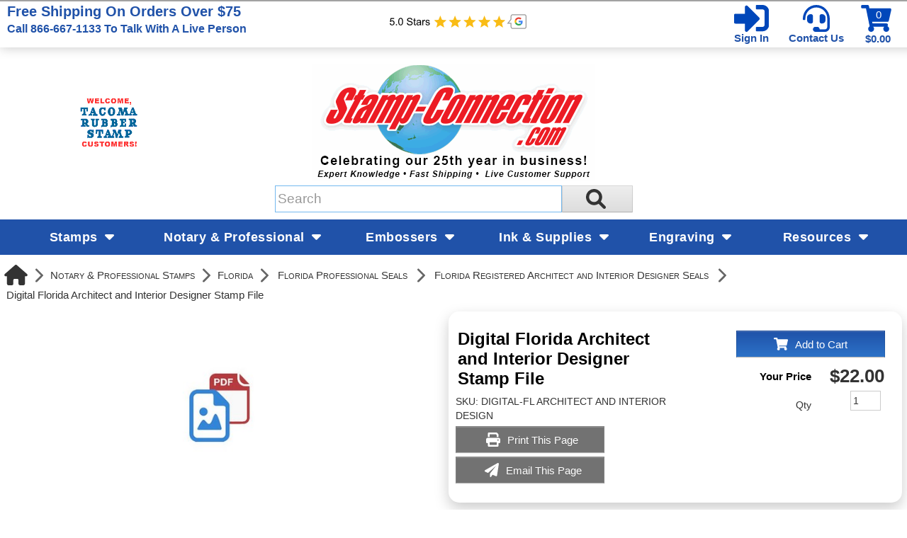

--- FILE ---
content_type: text/html; charset=utf-8
request_url: https://www.stamp-connection.com/products/digital-florida-architect-and-interior-designer-stamp
body_size: 55023
content:

<!DOCTYPE html>
<html xmlns="http://www.w3.org/1999/xhtml">
    <!-- Copyright 2003-2026 Connectweb Technologies, Inc. -->
<head><title>
	Florida Architect & Interior Designer Digital Seal Files
</title><meta name="viewport" content="width=device-width, initial-scale=1.0" /><meta http-equiv="X-UA-Compatible" content="IE=edge" />
        
        <link href="https://www.stamp-connection.com/SSWThemes/Stamp-Connection-Custom/bootstrap.css?ver=10" rel="stylesheet" type="text/css" media="all" />
<link href="https://www.stamp-connection.com/SSWThemes/Stamp-Connection-Custom/css_buttons.css?ver=10" rel="stylesheet" type="text/css" media="all" />
<link href="https://www.stamp-connection.com/SSWThemes/Stamp-Connection-Custom/bootstrap-responsive.css?ver=10" rel="stylesheet" type="text/css" media="all" />
<link href="https://www.stamp-connection.com/SSWThemes/Stamp-Connection-Custom/styles.css?ver=10" rel="stylesheet" type="text/css" media="all" />
<link href="https://www.stamp-connection.com/SSWThemes/Stamp-Connection-Custom/print.css?ver=10" rel="stylesheet" type="text/css" media="print" />
<link href="https://www.stamp-connection.com/SSWThemes/Stamp-Connection-Custom/override.css?ver=10" rel="stylesheet" type="text/css" media="all" />
<!--[if lt IE 7]>
<link href="https://www.stamp-connection.com/SSWThemes/Stamp-Connection-Custom/styles.css?ver=10" rel="stylesheet" type="text/css" media="all" />
<![endif]-->
<link href="https://www.stamp-connection.com/controls/master-override.css?ver=10" rel="stylesheet" type="text/css" media="all" />
<link href="https://www.stamp-connection.com/sharedimages/CSS/global.css?ver=10" rel="stylesheet" type="text/css" media="all" />
<link rel="shortcut icon" href="https://www.stamp-connection.com/images/favicon.ico">


        <style type="text/css">
@media all and (max-width:480px) {
#ctl00_header1_logoimage {
padding: 165px 400px 0px 0px;
background: url(/images/mobile_logo.gif);
background-size: auto;
width: 0px;
height: 0px;
}
}
</style>

    

    <style type="text/css">
        header, section, footer, aside, nav, main, article, figure {
            display: block;
        }
    </style>
    
    
    
    <script src="../javascript/jquery-3.6.1.min.js"></script>
    <link href="https://www.stamp-connection.com/Mobility/css/jquery.lightbox-0.5.css" rel="stylesheet" type="text/css" media="all" />
    
        <script type="text/javascript">
            //$(function () {
            //    $('#gallery a').lightBox();
            //});

            var textTimerSet = false;

            Number.prototype.toCurrencyString = function () {
                return this.toFixed(2).replace(/(\d)(?=(\d{3})+\b)/g, '$1 ');
            }

            function toggle(id) {
                if (document.all[id].style.display == "") {
                    document.all[id].style.display = "none";
                }
                else {
                    document.all[id].style.display = "";
                }
            }

            function showVolumeDiscounts() {
                var tooltip = $find('ctl00_PopupWindowsArea_radvolumepopup');
                tooltip.show();
            }


        

            function updateIndividualPriceByText() {
                var num_obj = document.getElementById('inqty');
            if (num_obj != null) {
                var num = num_obj.value;
                var sku_obj = document.getElementById('lblsku');
                if (sku_obj != null) {
                    var sku = sku_obj.innerHTML;
                    // setQuantity(num);
                    PageMethods.set_path('https://www.stamp-connection.com/ProductDetail.aspx');
                        PageMethods.GetPriceEachPerVolume(sku, num, onVolumeDiscountSuccess, onVolumeDiscountFailure);
                        return false;
                    }
                }
            }

            function updateIndividualPrice(sender, eventArgs) {
                var item = eventArgs.get_item();
                if (item != null) {
                    var num = item.get_value();
                    var sku_obj = document.getElementById('lblsku');
                if (sku_obj != null) {
                    var sku = sku_obj.innerHTML;
                    PageMethods.set_path('https://www.stamp-connection.com/ProductDetail.aspx');
                        PageMethods.GetPriceEachPerVolume(sku, num, onVolumeDiscountSuccess, onVolumeDiscountFailure);
                        return false;
                    }
                } else {
                    return updateIndividualPriceByText(sender, eventArgs);
                }
            }

            function processTextInput(delay) {
                if (!textTimerSet) {
                    textTimerSet = true;
                    setTimeout(function () { updateIndividualPriceByText() }, delay);
                }
            }

            function onVolumeDiscountSuccess(result) {
                if (result != null) {
                    var site_price_obj = document.getElementById('lblsiteprice');
                if (site_price_obj != null) {
                    var list_price_obj = document.getElementById('lbllistprice');
                    var you_save_obj = document.getElementById('lblyousave');
                    var volume_each = parseFloat(result);
                    
                    //site_price_obj.innerHTML = '$$' + volume_each.toFixed(2);
                    site_price_obj.innerHTML = volume_each.toFixed(2);
                    
                    PageMethods.GetCurrencySymbol(1, SymbolYes, SymbolNo);
                    //site_price_obj.innerHTML = PageMethods.GetCurrencySymbol(1,SymbolYes, SymbolNo); // + volume_each.toFixed(2);
                    if ((list_price_obj != null) && (you_save_obj != null)) {
                        var list_price = parseFloat(list_price_obj.innerHTML.replace('$$$', '').replace(',', ''));
                        var you_save = parseFloat(you_save_obj.innerHTML.replace('$$$$', ''));
                        if (!isNaN(you_save)) {
                            you_save = list_price - volume_each;
                            
                            //you_save_obj.innerHTML = '$' + you_save.toFixed(2);;
                            
                            
                                //you_save_obj.innerHTML = PageMethods.GetCurrencySymbol(1,SymbolYes, SymbolNo) + you_save.toFixed(2);;
                                PageMethods.GetCurrencySymbol(1, SymbolYes, SymbolNo);
                            }
                        }
                    }
                }
                textTimerSet = false;
            }

        
            function SymbolYes(result) {
                //alert('1:  ' + result);
                var site_price_obj = document.getElementById('lblsiteprice');
                site_price_obj.innerHTML = result + site_price_obj.innerHTML;
                //alert('3:  ' + site_price_obj.innerHTML);

            }

        
            function SymbolNo(error) {
                //alert('2:  ' +  error._message);
            }

        

            function onVolumeDiscountFailure(error) {
                //  alert(error._message);
                textTimerSet = false;
            }

            // New stuff for image upload with generic products
            function onClientImageFileUpload(sender, args) {

            }
            function onClientImageUploadRemoved(sender, args) {

            }
            function onClientFileUploading(sender, args) {

            }
            function onClientUploadFileRejected(sender, args) {

            }

            function showChildFeatures(sender, arg) {
                if ((sender == null) || (sender == undefined)) {
                    // InitiateAsyncRequest(arg);
                } else {
                    unhideRow(arg, sender.value);
                }

            }

            function showChildFeaturesRadio(sender, arg1, arg2) {
                unhideRow(arg1, arg2);
            }

            function unhideRow(arg1, arg2) {
                // Hide all the children 
                var divs = document.getElementsByClassName("feature_row");
                if (divs) {
                    if (divs.length > 0) {
                        for (i = 0; i < divs.length; i++) {
                            if (divs[i].getAttribute("data-group") == arg1) {
                                if (divs[i].id.startsWith("row_child_choice" + arg2 + "_")) {
                                    // Only display the children selected
                                    divs[i].style.display = "block";
                                } else {
                                    divs[i].style.display = "none";
                                }

                            }
                        }
                    }
                }

            }
        </script>
        <script type="text/javascript">
function imageZoom(imgID, resultID) {
var img, lens, result, cx, cy;
img = document.getElementById(imgID);
result = document.getElementById(resultID);
/* Create lens: */
lens = document.createElement("DIV");
lens.setAttribute("class", "img-zoom-lens");
/* Insert lens: */
img.parentElement.insertBefore(lens, img);
/* Calculate the ratio between result DIV and lens: */
cx = result.offsetWidth / lens.offsetWidth;
cy = result.offsetHeight / lens.offsetHeight;
/* Set background properties for the result DIV */
result.style.backgroundImage = "url('" + img.src + "')";
result.style.backgroundSize = (img.width * cx) + "px " + (img.height * cy) + "px";
/* Execute a function when someone moves the cursor over the image, or the lens: */
lens.addEventListener("mousemove", moveLens);
img.addEventListener("mousemove", moveLens);
lens.addEventListener("mouseover", showProductZoom);
lens.addEventListener("mouseout", hideProductZoom);
/* And also for touch screens: */
lens.addEventListener("touchmove", moveLens);
img.addEventListener("touchmove", moveLens);
function moveLens(e) {
var pos, x, y;
/* Prevent any other actions that may occur when moving over the image */
e.preventDefault();
/* Get the cursor's x and y positions: */
pos = getCursorPos(e);
/* Calculate the position of the lens: */
x = pos.x - (lens.offsetWidth / 2);
y = pos.y - (lens.offsetHeight / 2);
/* Prevent the lens from being positioned outside the image: */
if (x > img.width - lens.offsetWidth) { x = img.width - lens.offsetWidth; }
if (x < 0) { x = 0; }
if (y > img.height - lens.offsetHeight) { y = img.height - lens.offsetHeight; }
if (y < 0) { y = 0; }
/* Set the position of the lens: */
lens.style.left = x + "px";
lens.style.top = y + "px";
/* Display what the lens "sees": */
result.style.backgroundPosition = "-" + (x * cx) + "px -" + (y * cy) + "px";
}
function getCursorPos(e) {
var a, x = 0, y = 0;
e = e || window.event;
/* Get the x and y positions of the image: */
a = img.getBoundingClientRect();
/* Calculate the cursor's x and y coordinates, relative to the image: */
x = e.pageX - a.left;
y = e.pageY - a.top;
/* Consider any page scrolling: */
x = x - window.pageXOffset;
y = y - window.pageYOffset;
return { x: x, y: y };
}
function hideProductZoom() {
 result.style.display = "none";
lens.style.border = "none";
}
function showProductZoom() {
result.style.display = "block";
lens.style.border = "1px solid #d4d4d4";
}
}
</script>

    
    <style type="text/css">
        #product_features_area > div {
            clear: both;
        }

        .productpropertylabel_child_div {
            float: left;
            margin-left: 70px;
            width: 130px;
            margin-right: 5px;
            margin-top: 5px;
        }

        .productproperty_child_div {
        }

        .productpropertylabel_div {
            float: left;
            margin-right: 5px;
            width: 130px;
        }

        .productproperty_div {
        }

        @media (max-width: 480px) {
            .span10 {
                width: auto;
            }

            #product_div, .product_details_multipage {
                margin-right: 0px;
            }
        }
        /*@media all and (max-width:1000px) {
            .span10 {
                width: 770px;
            }
        }*/
        /*  Stop VS from complaiing
            /*This is Becky*/
.RadComboBox_Vantage {
	color:#333333;
	font:normal 12px/16px "Segoe UI",Arial,Helvetica,sans-serif;
}

.RadComboBox_Vantage .rcbInputCell,.RadComboBox_Vantage .rcbArrowCell {
	background-image:url('ControlImages/Common/radFormSprite.png');
	_background-image:url('ControlImages/Common/radFormSpriteIE6.png');
}


.RadComboBox_Vantage .rcbInputCellLeft {
	background-position:0 0;
}

.RadComboBox_Vantage .rcbInputCellRight {
	background-position:100% 0;
}

.RadComboBox_Vantage .rcbInput {
	color:#333333;
	font:normal 12px "Segoe UI",Arial,Helvetica,sans-serif;
	line-height:16px;
}

.RadComboBox_Vantage .rcbEmptyMessage {
	font-style:italic;
	color:#a6a6a6;
}

.RadComboBox_Vantage .rcbArrowCellLeft {
	background-position:0 -176px;
}

.RadComboBox_Vantage .rcbArrowCellRight {
	background-position:-18px -176px;
}

.RadComboBox_Vantage .rcbArrowCellLeft.rcbArrowCellHidden {
	background-position:0 0;
}

.RadComboBox_Vantage .rcbArrowCellRight.rcbArrowCellHidden {
	background-position:100% 0;
}

.RadComboBox_Vantage .rcbHovered .rcbInputCellLeft {
	background-position:0 -22px;
}

.RadComboBox_Vantage .rcbHovered .rcbInputCellRight {
	background-position:100% -22px;
}

.RadComboBox_Vantage .rcbHovered .rcbInput {
	color:black;
}

.RadComboBox_Vantage .rcbHovered .rcbArrowCellLeft {
	background-position:-36px -176px;
}

.RadComboBox_Vantage .rcbHovered .rcbArrowCellRight {
	background-position:-54px -176px;
}

.RadComboBox_Vantage .rcbHovered .rcbArrowCellLeft.rcbArrowCellHidden {
	background-position:0 -22px;
}

.RadComboBox_Vantage .rcbHovered .rcbArrowCellRight.rcbArrowCellHidden {
	background-position:100% -22px;
}

.RadComboBox_Vantage .rcbFocused .rcbInputCellLeft {
	background-position:0 -44px;
}

.RadComboBox_Vantage .rcbFocused .rcbInputCellRight {
	background-position:100% -44px;
}

.RadComboBox_Vantage .rcbFocused .rcbInput {
	color:black;
}

.RadComboBox_Vantage .rcbFocused .rcbArrowCellLeft {
	background-position:-72px -176px;
}

.RadComboBox_Vantage .rcbFocused .rcbArrowCellRight {
	background-position:-90px -176px;
}

.RadComboBox_Vantage .rcbFocused .rcbArrowCellLeft.rcbArrowCellHidden {
	background-position:0 -44px;
}

.RadComboBox_Vantage .rcbFocused .rcbArrowCellRight.rcbArrowCellHidden {
	background-position:100% -44px;
}

.RadComboBox_Vantage .rcbDisabled .rcbInputCellLeft {
	background-position:0 -66px;
}

.RadComboBox_Vantage .rcbDisabled .rcbInputCellRight {
	background-position:100% -66px;
}

.RadComboBox_Vantage .rcbDisabled .rcbInput {
	color:#a6a6a6;
}

.RadComboBox_Vantage .rcbDisabled .rcbArrowCellLeft {
	background-position:-108px -176px;
}

.RadComboBox_Vantage .rcbDisabled .rcbArrowCellRight {
	background-position:-126px -176px;
}

.RadComboBox_Vantage .rcbDisabled .rcbArrowCellLeft.rcbArrowCellHidden {
	background-position:0 -66px;
}

.RadComboBox_Vantage .rcbDisabled .rcbArrowCellRight.rcbArrowCellHidden {
	background-position:100% -66px;
}

.RadComboBox_Vantage .rcbReadOnly .rcbInputCellLeft {
	background-position:0 -88px;
}

.RadComboBox_Vantage .rcbReadOnly .rcbInputCellRight {
	background-position:100% -88px;
}

.RadComboBox_Vantage .rcbReadOnly .rcbInput {
	color:#333333;
}

.RadComboBox_Vantage .rcbReadOnly .rcbArrowCellLeft {
	background-position:-144px -176px;
}

.RadComboBox_Vantage .rcbReadOnly .rcbArrowCellRight {
	background-position:-162px -176px;
}

.RadComboBox_Vantage .rcbReadOnly .rcbArrowCellLeft.rcbArrowCellHidden {
	background-position:0 -88px;
}

.RadComboBox_Vantage .rcbReadOnly .rcbArrowCellRight.rcbArrowCellHidden {
	background-position:100% -88px;
}

.RadComboBox_Vantage .rcbHovered .rcbReadOnly .rcbInputCellLeft {
	background-position:0 -110px;
}

.RadComboBox_Vantage .rcbHovered .rcbReadOnly .rcbInputCellRight {
	background-position:100% -110px;
}

.RadComboBox_Vantage .rcbHovered .rcbReadOnly .rcbInput {
	color:black;
}

.RadComboBox_Vantage .rcbHovered .rcbReadOnly .rcbArrowCellLeft {
	background-position:-180px -176px;
}

.RadComboBox_Vantage .rcbHovered .rcbReadOnly .rcbArrowCellRight {
	background-position:-198px -176px;
}

.RadComboBox_Vantage .rcbHovered .rcbReadOnly .rcbArrowCellLeft.rcbArrowCellHidden {
	background-position:0 -110px;
}

.RadComboBox_Vantage .rcbHovered .rcbReadOnly .rcbArrowCellRight.rcbArrowCellHidden {
	background-position:100% -110px;
}

.RadComboBox_Vantage .rcbFocused .rcbReadOnly .rcbInputCellLeft {
	background-position:0 -132px;
}

.RadComboBox_Vantage .rcbFocused .rcbReadOnly .rcbInputCellRight {
	background-position:100% -132px;
}

.RadComboBox_Vantage .rcbFocused .rcbReadOnly .rcbInput {
	color:black;
}

.RadComboBox_Vantage .rcbFocused .rcbReadOnly .rcbArrowCellLeft {
	background-position:-216px -176px;
}

.RadComboBox_Vantage .rcbFocused .rcbReadOnly .rcbArrowCellRight {
	background-position:-234px -176px;
}

.RadComboBox_Vantage .rcbFocused .rcbReadOnly .rcbArrowCellLeft.rcbArrowCellHidden {
	background-position:0 -132px;
}

.RadComboBox_Vantage .rcbFocused .rcbReadOnly .rcbArrowCellRight.rcbArrowCellHidden {
	background-position:100% -132px;
}

.RadComboBox_Vantage .rcbDisabled .rcbReadOnly .rcbInputCellLeft {
	background-position:0 -154px;
}

.RadComboBox_Vantage .rcbDisabled .rcbReadOnly .rcbInputCellRight {
	background-position:100% -154px;
}

.RadComboBox_Vantage .rcbDisabled .rcbReadOnly .rcbInput {
	color:#a6a6a6;
}

.RadComboBox_Vantage .rcbDisabled .rcbReadOnly .rcbArrowCellLeft {
	background-position:-252px -176px;
}

.RadComboBox_Vantage .rcbDisabled .rcbReadOnly .rcbArrowCellRight {
	background-position:-270px -176px;
}

.RadComboBox_Vantage .rcbDisabled .rcbReadOnly .rcbArrowCellLeft.rcbArrowCellHidden {
	background-position:0 -154px;
}

.RadComboBox_Vantage .rcbDisabled .rcbReadOnly .rcbArrowCellRight.rcbArrowCellHidden {
	background-position:100% -154px;
}

.RadComboBoxDropDown_Vantage {
	border-color:#8a8a8a;
	color:#333333;
	background:white;
	font:normal 12px "Segoe UI",Arial,Helvetica,sans-serif;
	line-height:16px;
}

.RadComboBoxDropDown_Vantage .rcbHeader,.RadComboBoxDropDown_Vantage .rcbFooter {
	color:#333333;
	background-color:#ebebeb;
}

.RadComboBoxDropDown_Vantage .rcbHeader {
	border-bottom-color:#8a8a8a;
}

.RadComboBoxDropDown_Vantage .rcbFooter {
	border-top-color:#8a8a8a;
}

.RadComboBoxDropDown_Vantage .rcbHovered {
	color:black;
	background-color:#dedede;
}

.RadComboBoxDropDown_Vantage .rcbDisabled {
	color:#a6a6a6;
	background-color:transparent;
}

.RadComboBoxDropDown_Vantage .rcbLoading {
	color:black;
	background-color:#dedede
}

.RadComboBoxDropDown_Vantage .rcbItem em,.RadComboBoxDropDown_Vantage .rcbHovered em {
	color:black;
	background-color:#dedede;
}

.RadComboBoxDropDown_Vantage .rcbCheckAllItems {
	color:#333333;
	background-color:#ebebeb;
}

.RadComboBoxDropDown_Vantage .rcbCheckAllItemsHovered {
	color:#333333;
	background-color:#ebebeb;
}

.RadComboBoxDropDown_Vantage .rcbMoreResults {
	border-top-color:#8a8a8a;
	color:#333333;
	background-color:#ebebeb;
}

.RadComboBoxDropDown_Vantage .rcbMoreResults a {
	background-image:url('ControlImages/Common/radFormSprite.png');
	_background-image:url('ControlImages/Common/radFormSpriteIE6.png');
	background-position:-308px -181px;
}

.RadComboBoxDropDown_Vantage .rcbSeparator {
	color:#ffffff;
	background:#8a8a8a;
}

.RadButton_Vantage {
	font-family:"Segoe UI",Arial,Helvetica,sans-serif;
	font-size:12px;
}

.RadButton_Vantage .rbDecorated {
	font-family:"Segoe UI",Arial,Helvetica,sans-serif;
	font-size:12px;
}

.RadButton_Vantage.rbSkinnedButton,.RadButton_Vantage .rbDecorated,
.RadButton_Vantage.rbVerticalButton,.RadButton_Vantage.rbVerticalButton 
.rbDecorated,.RadButton_Vantage .rbSplitRight,.RadButton_Vantage .rbSplitLeft {
	background-image:url('ControlImages/Common/radFormSprite.png');
	_background-image:url('ControlImages/Common/radFormSpriteIE6.png');
	color:#333333;
}

.RadButton_Vantage .rbToggleCheckbox,.RadButton_Vantage .rbToggleCheckboxChecked,
.RadButton_Vantage .rbToggleCheckboxFilled,.RadButton_Vantage .rbToggleRadio,
.RadButton_Vantage .rbToggleRadioChecked {
	background-image:url('ControlImages/Common/radFormToggleSprite.png');
	_background-image:url('ControlImages/Common/radFormToggleSpriteIE6.png');
}

.RadButton_Vantage.rbToggleButton,.RadButton_Vantage.rbToggleButton.rbDisabled:hover {
	color:#333333;
}

.RadButton_Vantage.rbToggleButton:hover {
	color:black;
}

.RadButton_Vantage.RadButton.rbLinkButton {
	background-color:#fafafa;
	border:1px solid #8a8a8a;
	_border:1px solid #8a8a8a!important;
	color:#333333;
}

.RadButton_Vantage.RadButton.rbLinkButton:hover {
	background-color:#e6e6e6;
	_border:1px solid #8a8a8a!important;
	color:black;
}

.RadButton_Vantage.RadButton.rbLinkButtonChecked,.RadButton_Vantage
.RadButton.rbLinkButtonChecked:hover {
	background-color:#dedede;
	color:black;
	border:1px solid #b5b5b5;
}

.RadButton_Vantage.rbLinkButton.rbDisabled,.RadButton_Vantage.rbLinkButton.rbDisabled:hover {
	background-color:white;
	border:1px solid #d1d1d1;
	color:#a6a6a6;
}

.RadButton_Vantage.rbLinkButton:hover .rbSplitLeft,.RadButton_Vantage.rbLinkButton:hover .rbSplitRight {
	background-color:#fafafa;
}

.RadButton_Vantage.rbLinkButton .rbSplitRight {
	border-left:1px solid #8a8a8a;
}

.RadButton_Vantage.rbLinkButton .rbSplitRight:hover {
	background-color:#e6e6e6;
	border-left:1px solid #525252;
}

.RadButton_Vantage.rbLinkButton .rbSplitRight:active,.RadButton_Vantage
.rbLinkButton .rbSplitRight:focus {
	background-color:#dedede;
	border-left:1px solid #525252;
}

.RadButton_Vantage.rbLinkButton .rbSplitLeft {
	border-right:1px solid #8a8a8a;
}

.RadButton_Vantage.rbLinkButton .rbSplitLeft:hover {
	background-color:#e6e6e6;
	border-right:1px solid #525252;
}

.RadButton_Vantage.rbLinkButton .rbSplitLeft:active,.RadButton_Vantage.rbLinkButton .rbSplitLeft:focus {
	background-color:#dedede;
	border-right:1px solid #525252;
}

.RadButton_Vantage.rbLinkButton.rbDisabled .rbSplitLeft,.RadButton_Vantage.rbLinkButton.rbDisabled 
.rbSplitLeft:hover,.RadButton_Vantage.rbLinkButton.rbDisabled .rbSplitLeft:active,
.RadButton_Vantage.rbLinkButton.rbDisabled .rbSplitLeft:focus {
	border-right:1px solid #d1d1d1;
}

.RadButton_Vantage.rbLinkButton.rbDisabled .rbSplitRight,.RadButton_Vantage.rbLinkButton.rbDisabled 
.rbSplitRight:hover,.RadButton_Vantage.rbLinkButton.rbDisabled .rbSplitRight:active,.RadButton_Vantage
.rbLinkButton.rbDisabled .rbSplitRight:focus {
	border-left:1px solid #d1d1d1;
}

.RadButton_Vantage.rbLinkButton.rbRounded {
	border-color:#8a8a8a;
	color:#333333;
	background-color:#e8e8e8;
	background-image:-webkit-linear-gradient(top,#fafafa 0,#e8e8e8 100%);
	background-image:-moz-linear-gradient(top,#fafafa 0,#e8e8e8 100%);
	background-image:-ms-linear-gradient(top,#fafafa 0,#e8e8e8 100%);
	background-image:-o-linear-gradient(top,#fafafa 0,#e8e8e8 100%);
	background-image:linear-gradient(top,#fafafa 0,#e8e8e8 100%);
}

.RadButton_Vantage.rbLinkButton.rbRounded:hover {
	border-color:#525252;
	color:black;
	background-color:#c2c2c2;
	background-image:-webkit-linear-gradient(top,#e3e3e3 0,#c2c2c2 100%);
	background-image:-moz-linear-gradient(top,#e3e3e3 0,#c2c2c2 100%);
	background-image:-ms-linear-gradient(top,#e3e3e3 0,#c2c2c2 100%);
	background-image:-o-linear-gradient(top,#e3e3e3 0,#c2c2c2 100%);
	background-image:linear-gradient(top,#e3e3e3 0,#c2c2c2 100%);
}

.RadButton_Vantage.rbLinkButton.rbRounded:active,.RadButton_Vantage.rbLinkButton.rbRounded:focus {
	border-color:#878787;
	color:black;
	background-color:#dedede;
	background-image:-webkit-linear-gradient(top,#c7c7c7 0,#dedede 100%);
	background-image:-moz-linear-gradient(top,#c7c7c7 0,#dedede 100%);
	background-image:-ms-linear-gradient(top,#c7c7c7 0,#dedede 100%);
	background-image:-o-linear-gradient(top,#c7c7c7 0,#dedede 100%);
	background-image:linear-gradient(top,#c7c7c7 0,#dedede 100%);
}

.RadButton_Vantage.rbLinkButton.rbRounded.rbDisabled,.RadButton_Vantage.rbLinkButton.rbRounded
.rbDisabled:hover,.RadButton_Vantage.rbLinkButton.rbRounded.rbDisabled:active,.RadButton_Vantage
.rbLinkButton.rbRounded.rbDisabled:focus {
	border-color:#d1d1d1;
	color:#a6a6a6;
	background-color:#e8e8e8;
	background-image:-webkit-linear-gradient(top,#fafafa 0,#e8e8e8 100%);
	background-image:-moz-linear-gradient(top,#fafafa 0,#e8e8e8 100%);
	background-image:-ms-linear-gradient(top,#fafafa 0,#e8e8e8 100%);
	background-image:-o-linear-gradient(top,#fafafa 0,#e8e8e8 100%);
	background-image:linear-gradient(top,#fafafa 0,#e8e8e8 100%);
	background-position:0 0;
}

.RadColorPicker_Vantage {
	font-family:"Segoe UI",Arial,Helvetica,sans-serif;
}

.RadColorPicker_Vantage .rcpViews,.RadColorPicker_Vantage .rcpHeader,
.RadColorPicker_Vantage .rcpPageView {
	background-color:#f5f5f5;
}

.RadColorPicker_Vantage .rcpColorPreview,.RadColorPicker_Vantage .rcpInput,.RadColorPicker_Vantage 
.rcpHexInput,.RadColorPicker_Vantage .rcpMillionColorsPalette,.RadColorPicker_Vantage 
.rcpMillionColorsSlider div.rslTrack {
	border-color:#8f8f8f;
}

.RadColorPicker_Vantage .rcpPalette,.RadColorPicker_Vantage input,.RadColorPicker_Vantage a {
	color:#333333;
}

.RadColorPicker_Vantage .rcpHeader,.RadColorPicker_Vantage .rcpHeader .rcpImageButton,
.RadColorPicker_Vantage .rcpRecentColors,.RadColorPicker_Vantage .rcpIcon a,.RadColorPicker_Vantage 
.rcpTabs a,.RadColorPicker_Vantage .rcpTabs a span,.RadColorPicker_Vantage .rcpButton,
.RadColorPicker_Vantage .rcpButton span,.RadColorPicker_Vantage .rcpMillionColorsHandle,
.RadColorPicker_Vantage .rcpSlider div.rslTrack,.RadColorPicker_Vantage .rcpSlider .rslTrack a.rslDraghandle,
.RadColorPicker_Vantage div.rcpMillionColorsSlider div.rslVertical a.rslDraghandle {
	background-image:url('ControlImages/ColorPicker/ColorPickerSprites.png');
	background-repeat:no-repeat;
}

.RadColorPicker_Vantage .rcpPalette,.RadColorPicker_Vantage .rcpRoundedRight,.RadColorPicker_Vantage 
.rcpRoundedBottomRight,.RadColorPicker_Vantage .rcpRightShadow,.RadColorPicker_Vantage .rcpCornerShadow {
	background-image:url('ControlImages/ColorPicker/rcpVerticalSprites.png');
}

.RadColorPicker_Vantage .rcpRoundedBottomLeft,.RadColorPicker_Vantage .rcpBottomShadow {
	background-image:url('ControlImages/ColorPicker/ColorPickerSprites.png');
}

.RadColorPicker_Vantage .rcpPalette,.RadColorPicker_Vantage .rcpRoundedRight,.RadColorPicker_Vantage 
.rcpRoundedBottomRight,.RadColorPicker_Vantage .rcpRoundedBottomLeft {
	_background-image:url('ControlImages/ColorPicker/rcpVerticalSpritesIE6.png');
}

/* I do not believe this is used on FixedSize_new.aspx */

.RadDropDownList_Vantage {
	color:#333333;
	font:normal 12px/16px "Segoe UI",Arial,Helvetica,sans-serif;
}

.RadDropDownList_Vantage .rddlInner {
	border-radius:3px;
	background-image:url('ControlImages/Common/radGradientButtonSprite.png');
	_background-image:none;
	border-color:#8a8a8a;
	color:#333333;
	background-color:#e8e8e8;
	background-image:linear-gradient(#fafafa 0,#e8e8e8 100%);
}

.RadDropDownList_Vantage .rddlEmptyMessage,.RadDropDownList_Vantage .rddlDefaultMessage {
	color:#a6a6a6;
	font-style:italic;
}

.RadDropDownList_Vantage .rddlIcon {
	background-image:url('ControlImages/Common/radActionsSprite.png');
	background-position:-21px -20px;
}

.RadDropDownList_Vantage .rddlHovered {
	border-color:#525252;
	color:black;
	background-color:#c2c2c2;
	background-image:linear-gradient(#e3e3e3 0,#c2c2c2 100%);
}

.RadDropDownList_Vantage .rddlHovered .rddlIcon {
	background-position:-21px -20px;
}

.RadDropDownList_Vantage .rddlFocused {
	border-color:#878787;
	color:black;
	background-color:#dedede;
	background-image:linear-gradient(#c7c7c7 0,#dedede 100%);
}

.RadDropDownList_Vantage .rddlFocused .rddlIcon {
	background-position:-21px -20px;
}

.RadDropDownList_Vantage .rddlDisabled {
	border-color:#d1d1d1;
	color:#a6a6a6;
	background-color:#e8e8e8;
	background-image:linear-gradient(#fafafa 0,#e8e8e8 100%);
}

.RadDropDownList_Vantage .rddlDisabled .rddlIcon {
	background-position:-1px -20px;
	filter:alpha(opacity=50);
	opacity:.5;
}

.rddlPopup_Vantage {
	border-color:#828282;
	color:#333333;
	background:white;
	font-family:"Segoe UI",Arial,Helvetica,sans-serif;
	font-size:12px;
}

.rddlPopup_Vantage .rddlHeader,.rddlPopup_Vantage .rddlFooter {
	color:#333333;
	background-color:#ebebeb;
}

.rddlPopup_Vantage .rddlHeader {
	border-bottom-color:#828282;
}

.rddlPopup_Vantage .rddlFooter {
	border-top-color:#828282;
}

.rddlPopup_Vantage .rddlItemHovered {
	color:black;
	background-color:#dedede;
}

.rddlPopup_Vantage .rddlItemSelected {
	color:black;
	background-color:#c4c4c4;
}

.rddlPopup_Vantage .rddlItemDisabled {
	color:#a6a6a6;
	background-color:transparent;
}

.rddlPopup_Vantage .rddlItemLoading {
	color:black;
	background-color:#dedede;
}


/* This is a standard text box, used in many controls (i.e. the upload control, anything that has a textbox part to it) */

.RadInput_Vantage,.RadInputMgr_Vantage {
	font:12px "segoe ui",arial,sans-serif;
}

html body .RadInput_Vantage .riTextBox,html body .RadInputMgr_Vantage {
	border-color:#8f8f8f #b8b8b8 #b8b8b8 #8f8f8f;
	background:#ffffff;
	color:#333333;
	font:12px "segoe ui",arial,sans-serif;
}

html body .RadInput_Vantage .riEmpty,html body .RadInput_Empty_Vantage {
	color:#a6a6a6;
}

html body .RadInput_Vantage .riHover,html body .RadInput_Hover_Vantage,html body .RadInput_Vantage 
.riFocused,html body .RadInput_Focused_Vantage {
	border-color:#525252;
	color:#333333;
}

html body .RadInput_Vantage .riRead,html body .RadInput_Read_Vantage {
	border-color:#d1d1d1;
}

html body .RadInput_Vantage .riDisabled,html body .RadInput_Disabled_Vantage {
	border-color:#d1d1d1;
	color:#8a8a8a;
	cursor:default;
}

html body .RadInput_Vantage .riError,html body .RadInput_Error_Vantage {
	border-color:#d6d6d6;
	background:white 100% -298px no-repeat url('ControlImages/Input/sprite.gif');
	color:#d6d6d6;
}

.RadForm.rfdTextbox .RadInput_Vantage .riError[type="text"],.RadForm.rfdTextbox 
.RadInput_Error_Vantage[type="text"] {
	border-color:#d6d6d6;
	background:white 100% -298px no-repeat url('ControlImages/Input/sprite.gif');
	color:#d6d6d6;
}

html body .RadInput_Vantage .riNegative,html body .RadInput_Negative_Vantage {
	color:#575757;
}

.RadInput_Vantage a {
	background:transparent no-repeat url('ControlImages/Input/sprite.gif');
}

.RadInput_Vantage .riBtn a {
	width:20px;
	height:18px;
	line-height:18px;
	background-position:3px 5px;
}

.RadInput_Vantage .riBtn a:hover {
	background-position:3px -45px;
}

.RadInput_Vantage .riSpin a {
	width:15px;
	height:7px;
	line-height:7px;
}

.RadInput_Vantage a.riUp {
	background-position:4px -98px;
}

.RadInput_Vantage a.riUp:hover {
	background-position:4px -148px;
}

.RadInput_Vantage a.riDown {
	background-position:4px -199px;
}

.RadInput_Vantage a.riDown:hover {
	background-position:4px -249px;
}

.RadInput_Vantage .riLabel {
	color:#000000;
}

.RadInput_Vantage .riResizeIcon {
	background:url('ControlImages/Common/radActionsSprite.png') no-repeat transparent;
	background-position:-6.5px -966.5px;
	margin-bottom:-1px;
}

html body .RadInputRTL_Vantage .riError,html body .RadInputRTL_Error_Vantage {
	background-position:3px -298px;
}

html body .RadInputRTL_Vantage .riResizeIcon {
	background-position:-6.5px -986.5px;
}

.RadForm.rfdTextbox .RadInputRTL_Vantage .riError[type="text"],.RadForm.rfdTextbox 
.RadInputRTL_Error_Vantage[type="text"] {
	background-position:3px -298px;
}

.RadToolBar_Vantage {
	font:normal 12px/20px "Segoe UI",Arial,Helvetica,sans-serif;
}

div.RadToolBar .rtbOuter {
	border: none;
}

.RadToolBar_Vantage .rtbOuter {
	border:none;
}

div.RadToolBar .rtbMiddle {
	border: none;
}

.RadToolBar_Vantage .rtbMiddle {
	/*border:1px solid #f0f0f0;
	background-color:#fafafa*/ 
	border:none;
}

.RadToolBar_Vantage .rtbWrap {
	color:#333333;
}

.RadToolBar_Vantage .rtbChoiceArrow {
	background-image:url('ControlImages/ToolBar/rtbDropArrows.png');
}

.RadToolBar_Vantage .rtbItemClicked .rtbChoiceArrow,.RadToolBar_Vantage .rtbSplBtnExpanded 
.rtbChoiceArrow,.RadToolBar_Vantage .rtbDropDownExpanded .rtbChoiceArrow {
	background-image:url('ControlImages/ToolBar/rtbClickedDropArrows.png');
}

.RadToolBar_Vantage .rtbItemHovered .rtbWrap,.RadToolBar_Vantage .rtbItemHovered .rtbOut,
.RadToolBar_Vantage .rtbItemHovered .rtbMid,.RadToolBar_Vantage .rtbItemHovered .rtbIn {
	color:black;
	background-image:url('ControlImages/ToolBar/rtbHoverBg.png');
}

.RadToolBar_Vantage .rtbItemFocused .rtbWrap,.RadToolBar_Vantage .rtbItemFocused .rtbOut,
.RadToolBar_Vantage .rtbItemFocused .rtbMid,.RadToolBar_Vantage .rtbItemFocused .rtbIn {
	color:black;
	background-image:url('ControlImages/ToolBar/rtbHoverBg.png');
}

.RadToolBar_Vantage .rtbItemClicked .rtbWrap,.RadToolBar_Vantage .rtbItemClicked .rtbOut,
.RadToolBar_Vantage .rtbItemClicked .rtbMid,.RadToolBar_Vantage .rtbItemClicked .rtbIn {
	color:#ffffff;
	background-image:url('ControlImages/ToolBar/rtbClickedBg.png');
}

.RadToolBar_Vantage .rtbSplBtnExpanded .rtbWrap,.RadToolBar_Vantage .rtbSplBtnExpanded 
.rtbOut,.RadToolBar_Vantage .rtbSplBtnExpanded .rtbMid,.RadToolBar_Vantage .rtbSplBtnExpanded 
.rtbIn,.RadToolBar_Vantage .rtbDropDownExpanded .rtbWrap,.RadToolBar_Vantage .rtbDropDownExpanded 
.rtbOut,.RadToolBar_Vantage .rtbDropDownExpanded .rtbMid,.RadToolBar_Vantage .rtbDropDownExpanded 
.rtbIn,.RadToolBar_Vantage .rtbChecked .rtbWrap,.RadToolBar_Vantage .rtbChecked .rtbOut,
.RadToolBar_Vantage .rtbChecked .rtbMid,.RadToolBar_Vantage .rtbChecked .rtbIn,.RadToolBar_Vantage 
.rtbChecked .rtbWrap:hover,.RadToolBar_Vantage .rtbChecked .rtbWrap:hover .rtbOut,.RadToolBar_Vantage 
.rtbChecked .rtbWrap:hover .rtbMid,.RadToolBar_Vantage .rtbChecked .rtbWrap:hover .rtbIn {
	color:#ffffff;
	background-image:url('ControlImages/ToolBar/rtbActiveBg.png');
}

.RadToolBar_Vantage .rtbDisabled .rtbWrap,.RadToolBar_Vantage .rtbDisabled .rtbWrap .rtbOut,
.RadToolBar_Vantage .rtbDisabled .rtbWrap .rtbMid,.RadToolBar_Vantage .rtbDisabled .rtbWrap .rtbIn {
	color:#a6a6a6;
	background-image:none;
}

.RadToolBar_Vantage .rtbSeparator {
	border-color:#949494;
	background-color:#f7f7f7;
}

.RadToolBar_Vantage_Horizontal .rtbMiddle {
	background-image:url('ControlImages/ToolBar/rtbControlBg.png');
	background-position:0 100%;
}

.RadToolBar_Vantage_Vertical .rtbMiddle {
	background-image:url('ControlImages/ToolBar/rtbVerticalControlBg.png');
}

.RadToolBarDropDown_Vantage {
	font-weight:normal;
	font-size:12px;
	font-family:"Segoe UI",Arial,Helvetica,sans-serif;
	color:#333333;
	border-color:#828282;
	background-color:white;
	background-image:url('ControlImages/ToolBar/rtbDropDownBg.png');
}

.RadToolBarDropDown_Vantage .rtbTopFix,.RadToolBarDropDown_Vantage .rtbBottomFix,
.RadToolBarDropDown_Vantage .rtbGroup {
	background-image:url('ControlImages/ToolBar/rtbDropDownBg.png');
	background-color:#ffffff;
	background-repeat:repeat-y;
}

.RadToolBarDropDown_Vantage .rtbBottomLeft,.RadToolBarDropDown_Vantage .rtbRoundedCorners {
	background-image:url('ControlImages/ToolBar/rtbRoundedLeft.png');
	background-color:transparent;
	background-repeat:no-repeat;
}

.RadToolBarDropDown_Vantage .rtbTopRight,.RadToolBarDropDown_Vantage .rtbBottomRight {
	background-image:url('ControlImages/ToolBar/rtbRoundedRight.png');
	background-color:transparent;
	background-repeat:no-repeat;
}

.RadToolBarDropDown_Vantage .rtbTopFix,.RadToolBarDropDown_Vantage .rtbBottomFix,
.RadToolBarDropDown_Vantage .rtbRoundedCorners .rtbFirst {
	border-color:#969696;
}

.RadToolBarDropDown_Vantage .rtbWrap,.RadToolBarDropDown_Vantage .rtbTemplate {
	color:#000000;
}

.RadToolBarDropDown_Vantage .rtbItemHovered,.RadToolBarDropDown_Vantage .rtbItemFocused,
.RadToolBarDropDown_Vantage .rtbItemHovered .rtbWrap,.RadToolBarDropDown_Vantage .rtbItemFocused 
.rtbWrap {
	background-image:url('ControlImages/ToolBar/rtbDropDownHover.png');
}

.RadToolBarDropDown_Vantage .rtbDisabled .rtbWrap {
	color:#999999;
}

.RadToolBarDropDown_Vantage .rtbSeparator {
	border-color:#949494;
	background:#f7f7f7;
}

.RadToolBarDropDown_Vantage_rtl .rtbBottomLeft,.RadToolBarDropDown_Vantage_rtl .rtbRoundedCorners {
	background-image:url('ControlImages/ToolBar/rtbRoundedLeft_rtl.png');
}

.RadToolBarDropDown_Vantage_rtl .rtbTopRight,.RadToolBarDropDown_Vantage_rtl .rtbBottomRight {
	background-image:url('ControlImages/ToolBar/rtbRoundedRight_rtl.png');
}

.RadUpload_Vantage,.RadUpload_Vantage a,.RadUpload_Vantage input {
	font:normal 11px/10px "Segoe UI",Arial,sans-serif;
}

.RadUpload_Vantage .ruStyled .ruFileInput {
	border-color:#b2b2b2;
}

.RadUpload_Vantage .ruFakeInput {
	border-color:#b2b2b2 #e6e6e6 #f0f0f0 #ebebeb;
	color:#333333;
}

* html .RadUpload_Vantage .ruFileWrap .ruInputHover {
	border-color:#b2b2b2;
}

*+html .RadUpload_Vantage .ruFileWrap .ruInputHover {
	border-color:#b2b2b2;
}

.RadUpload_Vantage .ruReadOnly .ruFakeInput {
	background:#f2f2f2;
}

.RadUpload_Vantage .ruButton {
	background-image:url('ControlImages/Upload/ruSprite.png');
	color:#000000;
}

.RadUpload_Vantage .ruRemove {
	color:#333333;
}

div.RadUpload_Vantage .ruInputs .ruButtonHover,div.RadUpload_Vantage .ruActions .ruButtonHover {
background-position:100% -23px;
}

div.RadUpload_Vantage .ruFileWrap .ruButtonHover {
	background-position:100% 0;
}

.RadUploadSubmit {
	background-image:url('ControlImages/Upload/ruSprite.png');
	color:#000000;
}

.RadUpload_Vantage .ruUploadInvalid {
	background-repeat:no-repeat;
	background-position:100% -297px;
	background-image:url('ControlImages/Input/sprite.gif');
}

.RadUpload_Vantage_rtl .ruUploadInvalid {
	background-position:3px -297px;
}

.RadUpload_Vantage .ruFileProgress,.RadUpload_Vantage .ruFileProgressWrap {
	background-image:url('ControlImages/Upload/AsyncProgress.png');
}

.RadUpload_Vantage .ruFileProgress,.RadUpload_Vantage_rtl .ruFileProgressWrap {
	background-position:0 0;
}

.RadUpload_Vantage .ruFileProgressWrap,.RadUpload_Vantage_rtl .ruFileProgress {
	background-position:100% 0;
}

.RadUpload_Vantage .ruProgressStarted,.RadUpload_Vantage_rtl .ruProgressComplete {
	background-position:0 -5px;
}

.RadUpload_Vantage .ruProgressComplete,.RadUpload_Vantage_rtl .ruProgressStarted {
	background-position:100% -5px;
}

.RadUpload_Vantage .ruDropZone,.RadUpload_Vantage_rtl .ruDropZone {
	border-color:#9c9c9c;
	color:#6e6e6e;
	background-color:#ededed;
}

/* RadTabStrip (This is the 'Glow' skin customized with the stylesheet tool at stylebuilder.telerik.com).  The tabstrip (for Simple, Advanced, Artwork) is the only control on the page that does not use the default skin) */

.RadTabStrip_Vantage.RadTabStripVertical .rtsPrevArrowDisabled,.RadTabStrip_Vantage.RadTabStripVertical 
.rtsNextArrowDisabled {
	-ms-filter:"alpha(opacity=40)";
	filter:alpha(opacity=40);
	-moz-opacity:.4;
	-khtml-opacity:.4;
	opacity:.4;
}

.RadTabStrip_Vantage {
	color:#2b2b2b;
	font:normal 13px/22px Arial,Helvetica,sans-serif;
	line-height:26px;
}

.RadTabStrip_Vantage .rtsGhostTab
{
	border-color:#d6d6d6;
	color:#2b2b2b;
	background-color:#404040;
}

.RadTabStrip_Vantage .rtsLevel1 {
	border-radius:3px;
	/*background:#4f4f4f url('ControlImages/Common/radGradientLightV50.png') 0 0 repeat-x;
	_background-image:none;
	background-image:-webkit-linear-gradient(top,#707070 0,#4f4f4f 100%);
	background-image:-moz-linear-gradient(top,#707070 0,#4f4f4f 100%);
	background-image:-ms-linear-gradient(top,#707070 0,#4f4f4f 100%);
	background-image:-o-linear-gradient(top,#707070 0,#4f4f4f 100%);
	background-image:linear-gradient(top,#707070 0,#4f4f4f 100%);*/
}

.RadTabStrip_Vantage .rtsLevel2 {
	padding-top:0;
	border-radius:3px;
	color:#ffffff;
	background:#999999;
}

.RadTabStrip_Vantage .rtsLevel3 {
	padding-top:0;
	border-radius:3px;
	color:#ffffff;
	background:#808080;
}

.RadTabStrip_Vantage .rtsDisabled {
	opacity:.5;
}

.RadTabStrip_Vantage .rtsDisabled .rtsTxt {
	-ms-filter:"alpha(opacity=50)";
	filter:alpha(opacity=50)
}

.RadTabStrip_Vantage .rtsLevel1 {
	font-size:15px
}

.RadTabStrip_Vantage .rtsLevel1 .rtsLink {
	border-top: solid 1px #a2a2a2;
	border-left: solid 1px #a2a2a2;
	border-right: solid 1px #a2a2a2;
    padding-top:5px;
	padding-bottom:5px;
	border-radius: 15px 15px 0px 0px;
	/*border-left:1px solid #707070;
	border-right:1px solid #4f4f4f; - ALK*/
	color:#ffffff;
	text-shadow:1px 1px rgba(0,0,0,0.3);
	background-position:0 0;
	background-color: #777;
}

.RadTabStrip_Vantage .rtsLevel1 .rtsLink:hover /* This is the hover color for tabs*/ {
	color:#ffffff;
	background:#3d3d3d url('ControlImages/Common/radGradientLightV50.png') 0 0 repeat-x;
	_background-image:none;
	background-image:-webkit-linear-gradient(top,#616161 0,#3d3d3d 100%);
	background-image:-moz-linear-gradient(top,#616161 0,#3d3d3d 100%);
	background-image:-ms-linear-gradient(top,#616161 0,#3d3d3d 100%);
	background-image:-o-linear-gradient(top,#616161 0,#3d3d3d 100%);
	background-image:linear-gradient(top,#616161 0,#3d3d3d 100%);
}

.RadTabStrip_Vantage .rtsLevel1 .rtsSelected,.RadTabStrip_Vantage .rtsLevel1 .rtsSelected:hover {
	color:#777777;
	background:#dcdcdc url('ControlImages/Common/radGradientLightV50.png') 0 0 repeat-x;
	_background-image:none;
	background-image:-webkit-linear-gradient(top,#bababa 0,#e2e2e2 100%);
	background-image:-moz-linear-gradient(top,#bababa 0,#e2e2e2 100%);
	background-image:-ms-linear-gradient(top,#bababa 0,#e2e2e2 100%);
	background-image:-o-linear-gradient(top,#bababa 0,#e2e2e2 100%);
	background-image:linear-gradient(top,#bababa 0,#e2e2e2 100%);
	/*box-shadow:inset 0 0 3px rgba(90,105,113,0.3);*/
}

.RadTabStrip_Vantage .rtsLevel1 .rtsSelected,.RadTabStrip_Vantage .rtsLevel1 .rtsSelected .rtsOut .rtsIn .rtsTxt {
	color:#484848;
	text-shadow: none;
}

.RadTabStrip_Vantage .rtsLevel1 .rtsDisabled,.RadTabStrip_Vantage .rtsLevel1 .rtsDisabled:hover {
	background:transparent;
	box-shadow:none;
}

.RadTabStrip_Vantage .rtsLevel1 .rtsFirst .rtsLink {
	border-left:0;
}

.RadTabStrip_Vantage .rtsLevel1 .rtsLast .rtsLink {
	border-right:0;
}

.RadTabStrip_Vantage .rtsLevel1 .rtsNextArrow,.RadTabStrip_Vantage .rtsLevel1 .rtsPrevArrow,
.RadTabStrip_Vantage .rtsLevel1 .rtsPrevArrowDisabled,.RadTabStrip_Vantage .rtsLevel1 
.rtsNextArrowDisabled {
	margin-top:8px;
}

.RadTabStrip_Vantage .rtsLevel2 .rtsLink {
	padding-top:5px;
	padding-bottom:5px;
	color:yellow;
	text-shadow:0 -1px rgba(0,0,0,0.3);
}

.RadTabStrip_Vantage .rtsLevel2 .rtsLink:hover {
	text-decoration:underline;
}

.RadTabStrip_Vantage .rtsLevel2 .rtsSelected,.RadTabStrip_Vantage .rtsLevel2 .rtsSelected:hover {
	background:#3d3d3d;
}

.RadTabStrip_Vantage .rtsLevel3 .rtsLink {
	padding-top:5px;
	padding-bottom:5px;
	color:#ffffff;
	text-shadow:0 -1px rgba(0,0,0,0.3);
}

.RadTabStrip_Vantage .rtsLevel3 .rtsLink:hover {
	text-decoration:underline;
}

.RadTabStrip_Vantage .rtsLevel3 .rtsSelected,.RadTabStrip_Vantage .rtsLevel3 .rtsSelected:hover {
	background:#949494;
}

.RadTabStrip_Vantage .rtsScroll {
	height:36px;
}

.RadTabStrip_Vantage .rtsNextArrow,.RadTabStrip_Vantage .rtsPrevArrow,.RadTabStrip_Vantage 
.rtsPrevArrowDisabled,.RadTabStrip_Vantage .rtsNextArrowDisabled {
	margin:0!important;
	height:100%;
	background-color:#404040;
	background-image:url('ControlImages/Common/radActionsSprite.png');
	background-repeat:no-repeat;
}

.RadTabStrip_Vantage .rtsNextArrow {
	background-position:-16px -157px;
}

.RadTabStrip_Vantage .rtsNextArrow:hover {
	background-color:#4a4a4a;
	background-position:-66px -157px;
}

.RadTabStrip_Vantage .rtsNextArrowDisabled,.RadTabStrip_Vantage .rtsNextArrowDisabled:hover {
	background-position:-16px -157px;
	opacity:.5
}

.RadTabStrip_Vantage .rtsPrevArrow {
	background-position:-16px -107px;
}

.RadTabStrip_Vantage .rtsPrevArrow:hover {
	background-color:#4a4a4a;
	background-position:-66px -107px;
}

.RadTabStrip_Vantage .rtsPrevArrowDisabled,.RadTabStrip_Vantage .rtsPrevArrowDisabled:hover {
	background-position:-16px -107px;
	opacity:.5;
}

.RadTabStrip_Vantage.RadTabStripVertical .rtsNextArrow,.RadTabStrip_Vantage.RadTabStripVertical 
.rtsPrevArrow,.RadTabStrip_Vantage.RadTabStripVertical .rtsPrevArrowDisabled,.RadTabStrip_Vantage
.RadTabStripVertical .rtsNextArrowDisabled {
	height:18px;
}

.RadTabStrip_Vantage.RadTabStripVertical .rtsPrevArrow {
	background-position:-16px -16px;
}

.RadTabStrip_Vantage.RadTabStripVertical .rtsNextArrow {
	background-position:-16px -66px;
}

.RadTabStrip_Vantage.RadTabStripVertical .rtsPrevArrowDisabled {
background-position:-16px -16px;
}

.RadTabStrip_Vantage.RadTabStripVertical .rtsNextArrowDisabled {
	background-position:-16px -66px;
}

.RadTabStrip_Vantage.RadTabStripVertical .rtsScroll{
	height:auto;
}

.RadTabStripTop_Vantage .rtsLevel1:not(.rtsCenter):not(.rtsRight) 
.rtsFirst .rtsLink.rtsSelected,.RadTabStripTop_Vantage .rtsLevel1:not(.rtsCenter):not
(.rtsRight) .rtsFirst .rtsLink:hover {
	border-radius: 15px 15px 0px 0px;
}

.RadTabStripTop_Vantage .rtsLevel1:not(.rtsCenter) .rtsLast .rtsLink.rtsSelected,
.RadTabStripTop_Vantage .rtsLevel1:not(.rtsCenter) .rtsLast .rtsLink:hover {
	border-radius: 15px 15px 0px 0px;
	border-top: solid 1px #a2a2a2;
	border-left: solid 1px #a2a2a2;
	border-right: solid 1px #a2a2a2;
}

.RadTabStripBottom_Vantage .rtsLevel1:not(.rtsCenter):not(.rtsRight) .rtsFirst 
.rtsLink.rtsSelected,.RadTabStripBottom_Vantage .rtsLevel1:not(.rtsCenter):not
(.rtsRight) .rtsFirst .rtsLink:hover {
	border-radius: 15px 15px 0px 0px;
}

.RadTabStripBottom_Vantage .rtsLevel1.rtsRight .rtsLast .rtsLink.rtsSelected,
.RadTabStripBottom_Vantage .rtsLevel1.rtsRight .rtsLast .rtsLink:hover,
.RadTabStripBottom_Vantage .rtsLevel1.rtsJustify .rtsLast .rtsLink.rtsSelected,
.RadTabStripBottom_Vantage .rtsLevel1.rtsJustify .rtsLast .rtsLink:hover {
	border-radius: 15px 15px 0px 0px;
}

.RadTabStripLeft_Vantage .rtsLevel1 .rtsFirst .rtsLink.rtsSelected,.RadTabStripLeft_Vantage 
.rtsLevel1 .rtsFirst .rtsLink:hover {
	border-radius: 15px 15px 0px 0px;
}

.RadTabStripLeft_Vantage .rtsLevel1 .rtsLast .rtsLink.rtsSelected,.RadTabStripLeft_Vantage 
.rtsLevel1 .rtsLast .rtsLink:hover {
	border-radius: 15px 15px 0px 0px;
}

.RadTabStripRight_Vantage .rtsLevel1 .rtsFirst .rtsLink.rtsSelected,.RadTabStripRight_Vantage 
.rtsLevel1 .rtsFirst .rtsLink:hover {
	border-radius: 15px 15px 0px 0px;
}

.RadTabStripRight_Vantage .rtsLevel1 .rtsLast .rtsLink.rtsSelected,.RadTabStripRight_Vantage 
.rtsLevel1 .rtsLast .rtsLink:hover {
	border-radius: 15px 15px 0px 0px;
}

.RadTabStrip_Vantage_disabled .rtsTxt {
	-ms-filter:"alpha(opacity=40)";
	filter:alpha(opacity=40);
}

.RadTabStrip_Vantage_disabled .rtsLevel1 {
	opacity:.5;
}

.RadTabStrip_Vantage_disabled .rtsLevel1 .rtsLink {
	cursor:default;
}

.RadTabStrip_Vantage_disabled .rtsLevel1 .rtsLink:hover {
	background:transparent;
}

.RadTabStrip_Vantage_disabled .rtsDisabled {
	opacity:1;
}

.rtsDropClue_Vantage {
	width:16px;
	height:16px;
	background-image:url('ControlImages/Common/radActionsSprite.png');
}

.rtsDropClueTop_Vantage {
	margin-top:-16px;
	margin-left:-8px;
	background-position:-17px -67px;
}

.rtsDropClueRight_Vantage {
	margin-top:-8px;
	background-position:-17px -117px;
}

.rtsDropClueBottom_Vantage {
	margin-left:-8px;
	background-position:-17px -17px;
}

.rtsDropClueLeft_Vantage {
	margin-top:-8px;
	margin-left:-16px;
	background-position:-17px -167px;
}


.RadTabStrip, .rtsLevel1 .rtsTxt, .RadTabStripVertical .rtsLevel1 .rtsText {
	font: bold 15px Arial, Sans-serif;
	color: #fff;
	margin-top: 3px;
}


.RadTabStripTop_Vantage .rtsLevel1:not(.rtsCenter):not(.rtsRight) 
.rtsFirst .rtsLink.rtsSelected, .RadTabStripTop_Vantage .rtsLevel1:not(.rtsCenter):not(.rtsRight) 
.rtsFirst .rtsLink:hover {
	border-radius: 15px 15px 0 0;
	border-top: solid 1px #a2a2a2;
	border-left: solid 1px #a2a2a2;
	border-right: solid 1px #a2a2a2;

}

/* 12/04/14 New edits to make the border and default style of the Toolbars disappear */
                                            .RadToolBar_Vantage_Horizontal .rtbMiddle {
                                                background-image: none;
                                            }
/* End of new edits - 12/04/14 */

 .riSingle {
    display: inline-block;
    white-space: nowrap;
    text-align: left;
    box-sizing: border-box;
    -moz-box-sizing: border-box;
    -ms-box-sizing: border-box;
    -webkit-box-sizing: border-box;
    -khtml-box-sizing: border-box;
	margin-left: 5px;
}


/*******  Brought in from the normal styles.css sheet  ********/

.RadComboBoxDropDown .rcbItem, .RadComboBoxDropDown 
.rcbHovered, .RadComboBoxDropDown .rcbDisabled, 
.RadComboBoxDropDown .rcbLoading, .RadComboBoxDropDown 
.rcbCheckAllItems, .RadComboBoxDropDown .rcbCheckAllItemsHovered {
 height: 18px;
}


#radApproveCheckButton { /**** Is this a RAD Cobtrol? ****/
 margin-top: 10px;
}

.rtsLI .rtsFirst .rtsLink .product_details_info_tab .rtsSelected .rtsOut .rtsIn .rtsTxt {
	margin: 0px 2px 0px 0px;
}

.RadWindow_MetroTouch .rwTitleRow .rwTitlebar, .RadWindow_MetroTouch .rwTitleRow .rwTopLeft, .RadWindow_MetroTouch .rwTitleRow .rwTopRight {
    background-color: #427ca4;
}
        */
        td.rcbInputCell input[type=text] {
            height: 15px;
        }

        .productproperty > .RadUpload_Vantage > ul.ruInputs > li > span > .ruFakeInput {
            width: 200px;
        }

        .RadUpload_Vantage .ruButton {
            background-image: url('../../ControlImages/Upload/ruSprite.png');
            color: #000000;
        }

        .productproperty_child_div > .RadUpload_Vantage {
            float: left;
        }

        #tblchildoptions {
            clear: both
        }

        .additionaltab_page {
            background: #e4e4e4;
            border-bottom: none;
            min-height: 200px;
            padding: 10px;
        }
    </style>

    <style type="text/css">
.img-zoom-container {
position: relative;
}
.img-zoom-lens {
position: absolute;
border: 1px solid #d4d4d4;
/*set the size of the lens:*/
width: 80px;
height: 80px;
}
.img-zoom-result {
background-repeat: no-repeat;
border: 1px solid #d4d4d4;
/*set the size of the result div:*/
width: 300px;
height: 300px;
position: absolute;
top: 0px;
left: 200px;
z-index: 10001
}
</style>


        <script type="text/javascript">
            function checkEnter(e) {
                e = e || event;
                var txtArea = /textarea/i.test((e.target || e.srcElement).tagName);
                return txtArea || (e.keyCode || e.which || e.charCode || 0) !== 13;
            }

            function performGlobalSearch(id) {
                var txt_obj = document.getElementById('txtglobalsearch' + id);
                if (txt_obj != null) {
                    var txt = encodeURIComponent(txt_obj.value);
                    window.location = 'https://www.stamp-connection.com/search?keyword=' + txt;
                    return false;
                } else {
                    return false;
                }
            }

            function allowEnterGlobalSearch(e) {
                if (checkEnter(e) == false) { performGlobalSearch('txtglobalsearch' + 1); return false; } else { return true; }
            }

            function toggleMenu() {
                var obj = document.getElementById('top_down_menu');
                if (obj != null) {
                    var newclass = 'top-down-menu';
                    var classList = obj.className.split(' ');
                    if ((classList != null) && (classList.length > 0)) {
                        if (obj.className.indexOf('menu-expanded') > -1) {
                            newclass = 'top-down-menu';
                        } else {
                            closeSearch(1);
                            closeCart(1);
                            newclass = 'top-down-menu menu-expanded';
                        }
                    }
                    obj.className = newclass;
                }
            }

            function toggleCart(id) {
                var obj = document.getElementById('minicart_itemcontainer' + id);
                if (obj != null) {
                    var newclass = '';
                    var classList = obj.className.split(' ');
                    if ((classList != null) && (classList.length > 0)) {
                        if (obj.className.indexOf('cart-expanded') > -1) {
                            newclass = classList.join(' ');
                            newclass = newclass.replace(' ' + 'cart-expanded', '');
                            newclass = newclass.replace('cart-expanded' + ' ', '');
                        } else {
                            closeSearch(id);
                            closeMenu();
                            newclass = classList.join(' ');
                            newclass += ' cart-expanded';
                        }
                    }
                    obj.className = newclass;
                }
            }

            function toggleSearch(id) {

                var obj = document.getElementById('search_container' + id);
                if (obj != null) {
                    var newclass = '';
                    var classList = obj.className.split(' ');
                    if ((classList != null) && (classList.length > 0)) {
                        if (obj.className.indexOf('search-expanded') > -1) {
                            newclass = classList.join(' ');
                            newclass = newclass.replace(' ' + 'search-expanded', '');
                            newclass = newclass.replace('search-expanded' + ' ', '');
                        } else {
                            closeCart(id);
                            closeMenu();
                            newclass = classList.join(' ');
                            newclass += ' search-expanded';
                            focusElement('txtglobalsearch' + id);
                        }
                    }
                    obj.className = newclass;
                }
            }

            function closeMenu() {
                var obj = document.getElementById('top_down_menu');
                if (obj != null) {
                    var newclass = 'top-down-menu';
                    var classList = obj.className.split(' ');
                    if ((classList != null) && (classList.length > 0)) {
                        if (obj.className.indexOf('menu-expanded') > -1) {
                            newclass = 'top-down-menu';
                            obj.className = newclass;
                        }
                    }
                }
                return false;
            }

            function closeCart(id) {
                var obj = document.getElementById('minicart_itemcontainer' + id);
                if (obj != null) {
                    var newclass = '';
                    var classList = obj.className.split(' ');
                    if ((classList != null) && (classList.length > 0)) {
                        if (obj.className.indexOf('cart-expanded') > -1) {
                            newclass = classList.join(' ');
                            newclass = newclass.replace(' ' + 'cart-expanded', '');
                            newclass = newclass.replace('cart-expanded' + ' ', '');
                            obj.className = newclass;
                        }
                    }

                }
            }

            function closeSearch() {
                var obj = document.getElementById('search_container');
                if (obj != null) {
                    var newclass = '';
                    var classList = obj.className.split(' ');
                    if ((classList != null) && (classList.length > 0)) {
                        if (obj.className.indexOf('search-expanded') > -1) {
                            newclass = classList.join(' ');
                            newclass = newclass.replace(' ' + 'search-expanded', '');
                            newclass = newclass.replace('search-expanded' + ' ', '');
                            obj.className = newclass;
                        }
                    }

                }
            }

            function focusElement(id) {
                var tmFocus = setTimeout(function () {
                    var obj = document.getElementById(id);
                    if (obj != null) {
                        obj.focus();
                    }
                }, 100);
            }

            function navigateDataLink(obj) {
                if (obj != null) {
                    var att = obj.getAttribute('data-link');
                    if (att != null) {
                        window.location = att;
                    }
                }
            }
        </script>
        <meta http-equiv="content-language" content="en-us">

<!-- Google Tag Manager -->
<script>(function(w,d,s,l,i){w[l]=w[l]||[];w[l].push({'gtm.start':
new Date().getTime(),event:'gtm.js'});var f=d.getElementsByTagName(s)[0],
j=d.createElement(s),dl=l!='dataLayer'?'&l='+l:'';j.async=true;j.src=
'https://www.googletagmanager.com/gtm.js?id='+i+dl;f.parentNode.insertBefore(j,f);
})(window,document,'script','dataLayer','GTM-MPMZSC9');</script>
<!-- End Google Tag Manager -->


<!-- Clarity tracking -->

<!-- 

<script>    (function(c,l,a,r,i,t,y){        c[a]=c[a]||function(){(c[a].q=c[a].q||[]).push(arguments)};        t=l.createElement(r);t.async=1;t.src="https://www.clarity.ms/tag/"+i;        y=l.getElementsByTagName(r)[0];y.parentNode.insertBefore(t,y);    })(window, document, "clarity", "script", "54t3lpyd73");</script>

 -->

<!-- End Clarity tracking -->


<!-- TrustBox script 
<script type="text/javascript" src="//widget.trustpilot.com/bootstrap/v5/tp.widget.bootstrap.min.js" async></script>
 -->

<!-- Internal JS script -->
<script src="/sswThemes/Stamp-Connection-Custom/jquery.min.js"></script>
<!-- End Internal JS script -->

<meta name="ahrefs-site-verification" content="6931253948854499ab153d0f9c4e0f77000a97b55a347e99f73931febb8a43f6">


<link rel="canonical" href="https://www.stamp-connection.com/products/digital-florida-architect-and-interior-designer-stamp" />
    <link href="/WebResource.axd?d=ZYqsZyEi6JPNruCuUv3-jaqh2bEorZYwVGddTJFsseNLf9aJfCNmUiQDc6UWA9yX7DCLTZjcxBrbn93PfWjiySonQpkjHaVJtvrevD3ThmUGCR2_DuoSBuZ4oY9moxl7mweYGbGE742PWfQYJoP6xw2&amp;t=639009589680000000" type="text/css" rel="stylesheet" class="Telerik_stylesheet" /><link href="/WebResource.axd?d=2ImGVXfeQZ6E_QtQaJucHa4Qa1UtR7Fb4mJF2HKt3PIhvYrAacQl20MglELbdWFSud8Vh33xMfcjl5I-lZPecsIoa6EWcEBX1OkahoQm3sY5I4jacQMtCphiDDYpWh12rBjL6uQawg9JhRlXuR9c9A2&amp;t=639009589680000000" type="text/css" rel="stylesheet" class="Telerik_stylesheet" /><link href="/WebResource.axd?d=4niXxPU6k_y7E82yLdINqcXAQto_dPDuwm3R3jguFbJemCuzhhMS9Vl7ZNu-TfZ0TiXH0RvwWsxMsCpNW_NArKvCEblt9YHD7pourJh0nHu35-Q7ao4M7mi4kx_FKPssQSGzWwdX_qJzKvZRCejaGQ2&amp;t=639009589680000000" type="text/css" rel="stylesheet" class="Telerik_stylesheet" /><link href="/WebResource.axd?d=C5Lo3rLLTBIJkLdVZt4Uo4UTczEGG6qGnJ49rPRP4rg_KQgPwIwPeUIgXVqazRVc2I2qlMwAkdYBmj8Fek3k8PhTGls552pbWz27e8ziDbGlffhQRKU4bQwI3z3_G090FX1SFe-0ZZW9YCrPNu341nJtUQVAa0eewGiOSHi9j4A1&amp;t=639009589680000000" type="text/css" rel="stylesheet" class="Telerik_stylesheet" /><meta name="description" content="Florida architect &amp; interior designer digital seals use a pre-made template to meet all state requirements. Just enter your details and we&#39;ll email you a PDF and JPG file!" /></head>
<body id="ctl00_htm_body">
    <form name="aspnetForm" method="post" action="./digital-florida-architect-and-interior-designer-stamp" onsubmit="javascript:return WebForm_OnSubmit();" id="aspnetForm">
<div>
<input type="hidden" name="__EVENTTARGET" id="__EVENTTARGET" value="" />
<input type="hidden" name="__EVENTARGUMENT" id="__EVENTARGUMENT" value="" />
<input type="hidden" name="__VIEWSTATE" id="__VIEWSTATE" value="lO+w/25qDgCHq18z+P/[base64]//fRbbIZz550WLzbqPSQp8eWTB2P0qd4agKGycjB+RtpHIUDDkCZu7hiT/auVW3IEDG2W1bXhxIvev9sYnPO7mpR5KN6W0SCP4CBggicKKvaVHf59q19sz3AlKPX2Ftwfk0FQr0k2rssQxZInNAseirWt8+46Fu559ZYub9+CC8U+Ka9BX3aPX7VP3Pt6XCQ6hgapHYKitj/p2b/fDvbYnAUfaIu0duwBSXPQYwOWde8oFCBkTCKcAcM7zYvKk+rKfQaedvRdoJ21giK1as7B/CQbNFeOA/MHDkRRg++oWaYeN70XdZxIFKtA0PBCCa3JXfvXc+90g5A6tGjUivaPvV/ZDVM/ia2CHxnXM24m0OrzS+N/gVQqgLq+IMfS9XNaGhDd3IBkmmKmqwEKXCS1yAWUJZtsJMoDG55wEF8abo3dBstko3ThRJGKyQ32SkoE6VN5IxFCI81Np6nZ50ehmcxvNUCFoW4QiEvJN5BCFzdrWaaxnKD2bRDyWytB5SBDYUAuIN4DC2X+X6jiV4LGG/cK2WGm4aFI/wbdw7Jgr1oAxfQAvXGLaUEDjart0zbX90xyzOTzmtQh5heIgiVcnuHgpG2j2NFgEOicegdiNxPglFLmmXvvERZoQVJo8+swcpVhb9ELaQ29iA+Cv19QXs9ABFwreljdZcK6IZzhOYfw4KJl4Qv4IlaJSmRjDnKAb9O036GtAwC43qlaraqMle4sVrZn5HzoUwkPUg3E/CfFtup4wsVbLBGCGT6p8P97wHRxgY0iIWNgplXa0mKVVb2SZXgHTum0va5C93+DjD0NfiWoXeZof9V5GsNqVYiaJF+qRPO1Gsw1rcRPmRielHWC70TMDrwWPHjKByGjMHY/aILrum7ALuEJOP7nEKYwSn3WMqk/BMCrlKnMX0tlfUTl3qxPMdgy7g/4AqMfGTroxeML9OqIoWmwkt81gBrfyCDiJdW1GhwEvvmRVO9lUEgnwMueXs3asD1crKdl3vFZUgPJDzobqrBRTt9P6V8YZrOpTZ5HkjlaVLgKmCyc1JY6FvNNvgKRKkPn/7pBIAzswAcAxkGpBiEVlq089wuU8k0r+0Yl1Xx6sFgb5AqbQqCM0sLcc9XOEZh47uctZKFNJT8L0ETlZ78uM05mXqNbm/Iq3ijabdQ+q79nZ+Ol8k1I5EwjUP2YvO5WcisXMIPFSA/wb/[base64]/Dfg9aSc7IvZY1HjHTLnZ3d4GRVi3oA44yYtXD4qpT8KcYE8FmZeVLyDZN051h3Cqu5B04jMMUiBs6SXblU2UXfx5S5Ri/Q3bHDIw39VmlYJQz0S+AUXXyU0hmtdjkgRMv02cd7GaDVfzHB1rVWmtxtU2RhNKBnJSt6pdcU6uQWpIubsiOMbCeDuic2Nk+4RNBkgQ7RqXEbweaAVfg6hnoI8JIJG0EAM0KYKwSvynSlI3h0RGw3+rOsb7cFESSmMnWqutJXCb2wcfrV+COMQU0S/lgPd1TqctZoWWJd+3yB1N4vOvdZEmO+yWIhpY+py4RtOxoBaMXHz57UtHNFBoYACpEXsBt4Ztvd1LZk7zL6dMiG3CrKgdRrejdhhizOLxR2ZAWhrpbY2iclq11N3J57fM00JIChH9I5KuVRRwrXro0qnaxtBnAz/a6+w28/VPizo9pM+u+U5aAe55AtSlAe4rDU3ZAyOjWnBswb9p6XxotZx9e/BWXTIRto+HV3p+0f1I69aWBkLq5p/OWURGI0hzO+fLbS5h7ronuez7W8ReIPc+xuHOMKee+2B37lS71ontuWzw3pjO5Yf5l7X4jP2CI+DUGG7VVLadOSj9dCha0wXLp0ko731UG/AKy+YJ16+RFwYuNIM/w2/JBBKOju04iKCJTzy3QxSP2lPWAPCQYGUP0LD/fkWtY/jp6EqZLFcNHrgefuNt8LhCaml8CuknMTN58/ytLX5gGTvHQebZUk8dfe8HEbyCVb/o9CJAjuORw0p2Ih7lVzooyj/x4d/xfJobB49nklGLLUYliO7Aedq7lzb8mvZDC2NIczD2jGckWw8uoycTU0hHTc0XcIJNsNV3A6pTwkt/dhtN2QWa8URjveXluk5tW+QxSJJGlEaeWrMTGTAlcCc8N38cPBdrc1GH5/z7W6uAQ2Np9/PxVs6ZEaxTkVvpMLaFhKUQYwt2CVm2yBC3SoYre4e0AEMqn+kBPbWuu6bKVBSNRRQgKZQhp9paFIb//0zS/JtEzJf8PnPMv38S79Xfi4V/Q5VM2yPB4YQC7pVsA6WBJ7elsd6aKXuvwKroMhbVsjsRl9/9kTAtgd89VEc+saAf4GE7rwl3tsISXdGXSpjkfO5bGfBuqeyFk0Y+Bij33n5o/aF1DQl/ogPdEcwfBIgeFS8FRJl3Yi0/MiLlqHa6Rsw3M6RA5AXIXM2yCXKwStCH/hutsDj1VyZkI471Gf1kq77DDzcJSlL9qXvE/2MtBUnyx6Ns/Mjo5awte4RB+cy3/9O1dxE3Fox5eUm4+piuOxzarhqD916cEk67JIYxwtqgqF+8rQddFZMoQteJzL0twMXWW0Dug4LrfVdWHlRN5Mz3jCzLzT/jJZrzNHzthz0nv+3TlFowUxO8w8ONx/dURJ3tYe2gOrUXgNVETAogSqZ6NA08J7SYHzIeJASpC9HlyTKJ2bouV6JQ4Soo7TOgZ6mngxz6dSec+laV/30OSJO/Fw2bqOp7V0WccdOfOegUz9bbrwJaR0aErIryCOK1+RpD2u0Ygf2KZf1uOVh2lfZ4X1Tkt2kP/5kGbHptLufyeRJPU2CdP1xRw5YG+AXo8ULBvpeVTp1HlncbUVrdWYIB8O2CLudoeT8lBsIGkLtDIhpz0qSdj8JP852iod0WTeDjTm7gUHOikycN9AUs8GRlJeaZIOtFcMoy+w5xY7epBjp2S9CpDNAho70h23scNxnuCcQmFFFjApsu6gASjFoypiveFIfmj/G/aQZfZSgefGUNvexE0Poh9OT8u9YjPIZNTDmwh8ZQj72TSyFb74/9CyF8QwDxusW/gSs3ATDW6op2Wi62TCekRyTSEAoOeSzzNGjCXM/lb1IWixMgqct8NZpcaccBL43Zb2a+Rm4iBv8C/egA+n36Xd39/PhEPsfcv27XW+x3R5RXKFwWWiplFDbOrGkpbC2dzt1t1lyrgZfHTPNSo29LToWPomDKuDrbbF66erd0ynwLpbtkokRayQR6NL1Es0lkeeEKv8HRQ7/dN5s1eJTIU/FobmQcy6eMeBAwhb3XoYX0moXO4aJqKtCRP9jiIL3eelNpnlPiF8afkLd0Y6gdRkbhVqoc/[base64]/8s0/cXeqCVWIN68VkZqocfaIXcrZrVtWvZuIwvWULBXyURj8rcls16dgf82glk/nA3B/XebZU9hujmDVKW0XHsau7nkyPkLboJwQX9vFxJMOd5f/vQfPf1dxWgTCQOfWYCPezCrwhiU23ybAee8x3oAZjmzrHkEvzdGD/Nplhc1QMHUM7qxS25v3vSTJGTmD2NtIc8oEdXsMZl8BbHSnBLE12QmcQJ7xVqMUpDZwOgPdjjqqpmzCMUR+Abacyxj86aK1Mx1aO9RwItckpKKJNBxZe/pCRyChQLRlqcNGs6MJatbf7yTvnjyY+6fgcCxpCJLS9Iq3gV1wEJXggGIFb2lo8EFJx9e8+2pjyrNuEzRQM8zPeBvF8geknu/FRcTsseb5WLawydQUXw0CMbzkJEWA9PbhOqcqX4wXqCzsSQeqy536E7KgTqz4uCtVIKCrRNH53ALUvbTDf7akfDwlGkEog/QNGtKZtr6edkijl8UEqDINgh41dhmNfrxfasHY1Hx7wij3Z3s2pfx8DZy+Vu+raiqquE72J6+OSJIlyxLUxdxZKajYE/YQTLLpIVjbBl3+y0I7xQgBRdo6iLmGwUdlk9z1P5oca9SpTxtr9FArQ4hmNCofBtYW9ngSs3CD4430uaL+VzX+KtCsET+Os1PYl8EO7c5PU5vRLVlDoA9DyJAlyIQsFVAgU01k0YhaJlXGV+dmc/2vr3SEiSCjceCVq7KwH3FxOflOuFtrdVWPMjJh1eRGNeCF5xvborQ9gR7queVbOcjdzdz4rfsJHgLYx8KMgTg0LsW6es0AROp7l02MS0BUMTJuHkAWKY+2yVzBUdSyHmTg9+raJmC7XqYlXOC4jJgdXGNKVpnDGCyKZnE+z25uLzy6x3mnV0Jg7kobo2kOQ/a9nwWnAgQEeDG7onjnIi/mGl9p0WPlhSZsQRegLKUzO3+1HMYXeabkMEjxR2DBZ/DUbDnsth7U7iZQBaa+jkmnyY6OG5Wpf5Q0lYHhcLtIUu7+uA0HZAPkH2DvcLLyZm5ZWNDdR4yhFm+gFMZllq1y7+fzTvO4l4R51pg6ytth5lx7vfY4txQjrtsJDxGfV83TYabne+QJGECeQ/3SK4+6EWCFMY+7q8yqg6Ah8Epz0Y7HPZUjKHdcVe4EP1OMkWDdR1011j9zF+9vOp++IsJE/q8CIE8dkP7D4Fft834Bnuj7kySLY5INq6+rsAbwClhi4MwuCoR5jjmIKaGmeGCLCnVs4+mwSxd8sV8711FyQAO9xIfwLMaItAgsMGhUEtUQ/KCJVM2gLijcq+fJkALpl5iaDmhQrgRbmtyF+bb+iBQjls+11BUbn0q+UkSkRVhl9tdDLWftf8KKduQhrSJW8e0ou6tkKvt/Qo2IXyCVT8IzvqcA6zzYoK5OfpgpQ9zqmcZP66QnO9uoKjwwnN7MVbFIsl/mDIIwFUn/EaD5+eHkZm3MqXwdHhn63os4OoBSG60Vb05DORlr8BzCSGeFxnEl4zpzkJAljMBupvgNqbdqhJMSIG1Yis8B6wmemP5DYM6TOR66f+iY7h2aMk5SJdHE6f0Ls3z6GSUZU4LVgPhXyPN39gCtd7RYYuF7K7/7MfNsOvqU9jAgWIzt8oQFJhrnjvSszF7DF37f29ry6F04LE6lBRerlbGEdujx4dzO8ta2UcnZBj+eLbki74QjqUsA8wN3NqWWxSIKQ8AW1NMzQgV0jrMmSRk91uQgH3cHstY5JwxvjOq3DXvBLVYJrH+38xS92pmrxJpuPegQUB/M9SuOg6Q5kZyAoXmRl8pB10Pldse9OPHZhWOcJ7T3DgdjSlGPt0LmVyh6yxlUfKV66DHkXkIRI3mkUQA6eUOGD6ih7A/+jE9FU0dkmwqaA2aD6k9fIM2rD7HhObxzY6deSa6i2r16e75YfYhUSqUz5ehDZNQDZP5KgVlsx/NggA76JftoKVZZfbD+Ig7H6Z5Buo39VWygo0raeBa8ytOajTkEAaQ0q4FX5txHhfpH8GRkTlkze+VIjwXmsQhJ65WXmtEF97johvCRwmROHFIMJZW4EhBh3vJ+C+QEukY/[base64]/bRMCMpWxaVHqyJBloCs05IneQLLNwegCy1dISYckdLZPcK4HzV2y8QHt24NDT8XBgrfVvyoLLcyWpN4iUbLDQdCbrESLJ9+rcx3+DtOKIIjyxUxujkXOfDy9o5K8Keh1uprLtiS7k/TUOpSvCA0QpYmnlKVLMdGRNlNwFiVzOr+AXI1beDOOxgFXgGtwOvVt8lh+d+K5ou4PIjnJ1kJK4+8NO7v0rB57c2HwXnof+FG32Nay+Ta04YbH0PnVUlp22UpR18nd+jTy1HNL0+tMrnM+j0BmY8hKHFjKcENTihrjZx/zLmPHN/P1sUcKMzhK5P8pyoCyhhqpUoHtWlQFpG4WaZvx1082INBRxf04a18HSFDu/dFLReMpO2WkhethPvJ2JsN7ey75eEq1RRJ1scTMQ5Lf2qcG5mA5uky4qqqpOLGSikvb7oL9ZGXFeAAqGrRgtX1u/FudaAjn75Y6gTJVQUwPpnKkpTsnZbnBaz0N81eSBIo+F7tbgAz8dVRM4I8V4oet5TGeW4nLaAVwtLbX7u9K4awT+COJ/DErW2rdnV5C3Dpjqu6BnoDFfVZpB111RLqytyyQBlNGs2p5mK1SInllNF+4InC3s2HvyB3B7pFrWoIvHKD3Ud0QR/UeScoKppU2UKeCDVVX8hBXOR4kNZMH9xIse1JAB2oOeZ6n/d1r5RpuwcuWN1N3sdFBZZt4m0XURchIf7bu8B9mWNVqvNJSmgS6J/hQHJOnBIWGX2Z/0/7dAX61CETPIHxz6vHkgICrPR3k9LZ95Q2/lTyy9JsUBviUzkc5OqlN5EgHnMMdtHQBvfJrR1KSKzVMpw9vsC6CmCqc/U7nocnDn0hov40yzV/xD57594gU02ywetUSqg1Gb4nGxKIvsi4j7APw8VfNmcDk3F+b/YIZ/fAnxqDK1KUjSo4+xqTUijx1Dcm1VIv4jPjQscriRvjfHGcdnYWJG3/hryluu3r/DZmyXZG3xw3fLTEuM5cIo5F3+ctDLQi3AQSdY24G3Lw+KXsDaOrw58GZGdIhtjHEEtfHUbSF5ilP1BMi5Ad7ojODZ6Jd/ujOEBn0QuhuOoqTVyyNrVys69HcpAWLmvthP/aYSgqKf8POXX9WevFWQX9FLf2R4qmY3DqfSW/dTPaXwkzTOpjz8jOUkkqp5wPlcF2EtHayBWwYU2aqfCV/hr2k7TTdGG74cxjiuN1OWXr+dxIlU304K98FMwFFHYoMMERw0hWbFGM7G9VuzXue3cqsIAHYtk5JoMMJQuLJDldo0GWt7dNXJzxB2/amqFFH1Bwr3PsjW3VI7+H0LkmWhXZ+y4TZNaTjrVS3mXpMlrlwTJBbmfn8MVi2YfAlNIoTAlTtBLLUEdAXOfxCk8ESEqsHNoTqFjbxoXHOtt7xuVBXo8HHeGhx6XYrmYvstLNW4zBJiCHl+pI+fRq+DqjnOm+FCuQStu/5S726cT/O+akyGfTDdHEAHzcT/mjp5f0MEWcrKsmMFVUp4ZeqWJeieuLCv9bOngUw5m253eEhBPtwXOiO4Dsc/MDxyH01YLcBx8i5n0EgvtzpL7zdEExJK5/LqWwqbME4UWID38LQmrG9nAIHclsw4DXUYbwTi35v0gI7qcwu6ziuZmvtExntxuRtmw8+K43KnOsVvwpr2nkDZb337c5Md8xmXJFiUDqvPTnEa58lng9I2/tdz5MDoJsQtg8cl4Fr3B7uxlBYo5shKe/Qg533aLJCyV7+KvK481FXUQ2gmnUroNF6aMv9R8neygYzqehX869Wd9o6cmSTBXMqbxUwPeS4o8aryA3wf4vphHnrPbOhidHQBWf95VSxDmEhqj1RgzskuAy29GBBKk2JBnbJwbr2qnl5gpx0PMzhQfAnqDvAjWNKD0MiXccunNqWYw4KfKmlc3uAJ4/kNlq3fJAG6/m9xXEMT5xnIzBfFntfzlp1SFq4gRcRx1+9xVzuZPr1vxyiMpFrUE3NkKfbQruiGV9idsTwKhlH5RCJHDLPVFD8+wHHr0BRtTyBeu5bWWM+dY55moRWfMJ0a3Cn1TAQJzY/z14HBEmBr+5IS30j40b1Cpuy1X8VlIeIjgnfIUsYjU0cTSBopMzHRInWkC76lmkqOJubcbwFA8e6n/y1uaP2TttLa9D+FZV3Ii0z7Os66vAUEBPaeRmp3Uq+sFBhOhDFzt+9JuxjXW+oBflxcK0FHMxXXew6EMEO4RfyTYFGa1+1w1JE5guLnMO2ERUDeUQmhws2I2EDkB00o0Xk59TSI5auW0ikEH5zgPx/LByiIHwJz2SnAZ1IpWgZ8d5+mtknNk5uHhw0D1aS0HE4olsLUGTnIpSpKM6BTLeqTVdCY9AizNdynp4kx9lQQ0yLcrOMicC9oCOZtCBMrzO/yHeFLuKzkAn9lVVJEo7t4i6ow92cCEsJySL4KGvl2fwKt+mZ494PjksnFUmuDLkR0Sy9+mO+2FAdRITPdEhYtoUk+mOVTZkwbPkQRlnj0bMnLgvqjF0JRMYurKUGwVL+U18AY6o2YyvwsMiv5nuIABrGFqf0/[base64]/Vs3wkvCb49rvLvOCsx2W0/CYr4eBFRiiEcCageqpIre+dZBUcOGvOvb5abYvjTGvyNih56i+hICyU4B9YaVqzQSoXgvkcaWNxU1ML3oryQG6BACoy6oeOInh9J4KbS+BvNpsTSZipp1oN9hxo7a0XwDGuqWF/hR9WBAw9POViofK1YteCRHJhZGJ6vSGMNZxuFlbu3F1qBpsbz6g8WBfASUlcNu0LJWH0/LoekiyHlSEuLxtc7E2PN0vDULW29BCFBa+AJpxyvbXuldqKkHhlTHQHSgZuhqKstLcfrOBxixO/Naep+3OEcBDcO+XD5tRVXkAmnZ8h89dyv39vVcHzxKh1ptBJL63g5emeIav35IQHcCuLwmnBNRStflN041I8sh8+FItlGeGJCnya748sY5ebsFJk+jlHx1dX/kfnz5dtyEduIH4xpflHx8vz1My/7+/6bGbuMqxUqRmoViLwvYbWHlYtGo4Z66gmBedtyPc3TK3KLFDfVchLNM3r6c+uOoW1wqYfQGRmoIgscthZw3msb+lu1uDF4KkrwzdbTJua9A32EHO8eTeNHQlI8IBVVk+1BQ0svumhM+SgBAkMlvQaa5w9RnYQB9b/4ObvI7MWSu+ziz9NylUnjhCDviCDXtRAdHZA4t6wh1E1BAST3xd7HSQ0tEfgF7L8qSqARVW9brQyDtaWUXz4w1v4lUw2pbvbodEqoUEoR81o3Cfs1bifg59DSmWpg0KhfRYsRweqzOeq4/M1+7X724sja3WorJDWPCaTc8chpdh+YQKe/Hs9cLi7+0YPrr3Gvpqd5ZsHmeWGeq+vMPX7u68E5yx0iaA7AVdcPvhL/[base64]/V/OEw0EP/RDxD50gbTKpdgBL4mgogT2LxiuGN678Xt7eWjgdnC1e8K+D84XeoeRJFjM6TjuHqQCvWOCJDYQXz9B0gXNU8gfR7oBjM6wbmJslG+q0Qp/pKPRarXBRnljR8MXqCCy6+LcZQQmwvjsYZt8ep6hBdxQSbomHrQC8vnXTgWM7xjZxEku6txuyWhQXq+qjENeG0Hq6/TdAzfVO+/HLuGZlJN3LunC+z3/LmKmnFvQ88iYMeGt1bd3mWGFp4if0wNLjoLHKjD5CUAT57DRREAJ/mf8iAv/Bdki9ewijFBwrgo2v7n4zCiCNKCbgF0H81+FkF3YfeZLKF2bk8Iih/hOuS0/k0ZAv2KtNkBiASShPYwZR6+j00I6hCg6iHjkO88stCruJU+woYthhm5Va69szdd/h4+d+6p8QWs1aWsGT8rHu91w1if+6wrYYNoedIwl6qjKzPG/iMcVuGTAXDnqfJdkgtAiMMKXkUPFLshXTNZ6svkCfzXOeTf9Jh2uc6+SXSXzLiMFe+A97W/[base64]/suR8Ux1DFesOyP1uXrhAuw9R/6kpuGNdHL5uvd8Sf8PpR0yKCTUItSJAIEr34kFxrV+T8wTSSwQdoaStmc9tZ1NlM9pvkbSLJRBkxcSURVigU8znbKOG/I4w1VmYjnZ01JxUdtVQvANF7DxEuiGbWovdzrGk4Zw9/mFJ4fYw8/NtSW2fjmKsKGI0m8RjSobrrjJMGZ+1+UDF2xlVD+XUcvul6RuveQ0D54p6VfZfjNlIdw+cAvF/zwcJA+S++uQvzJnAGtLTevrhE9MVO1gEGEVqlgz3WvrXZDvEICZZIvZGj35X0gFopyXP7SODzuvKEChAO26c5gKq6mfZADrxGdeGO2tJ0jm6Q3EO8QCYNQFavvEiz6VFANOsPhdwu0CYsdFU0PJFSaPDYCuFpfu5fvtitWz4qRIm0HUuwpHJj/+ivWEXwhwibfUMREu/HQJnQy+bCzow84f+AOA3TBtX6a6TcwdBGr78d3/equ7aVBLHrM0hBYcpyq94L0gRfLAzxrFO5AcyVaIIRFWhmsuK9jhxq00PCdyQ7lnL27UXZxgFlpW48nR0sJ2ZC8A8WIv4Y1YgrsDM9wPAvh64BR8eOaRt9d6aQIUWbj71SOVN/eTXjOt7crfAWhWoQLb+pH+Di+i2mT0dKzu5WksCLGlIe1WyJkUnDCYyjOuORHBg8tbPyBY0pM6hehB4dRgTiH9pGavan9Mue1AEqVbGtyrbGcpkTIPYHPrEx7VtayWKYKuGjNMgOFC0aGWns351VFH7RmDHh1vJkAez/QkAuL05PeXVewP5w5V1u/Eg5Hq+cikne9vYBCILpuEhZ16BozQMjxvu+gyLEfpaaZKPYsYnvRX68rkJOXQEuBFUDZB23tBEYnpLGb/2YAdpCwX+gnTLXHo7EZeFoPw0nXzl+XDjpr56zDsCSU97JQbfiYBI8ZaED2LTapM8vtVVS/7WQgMxltoWbUPHiYebgvmM+diDVHH0fpam4VTgQr+nDJfgTkBwTsTurqv5CQknAgm0HWxX0IyZjsHuiV/1OGlH2e+9XimHcdKDX+WL26bQhFEYZx9pT6vM7hfBJRhPokjD89WxcDxAolu5ah+vwrIBYQEK4HWtPxF+tV1u+GkZAi12d9icV+Jqz8Zhu3v1Z3XoYprolyQSngaulabROrZx2pVO/Xagx4rH980hArTl/X+4ge3K74xAb6Xj590pE1bIh6pqOJjqqLvck/xy3kd6E1CKj1YoxnO4mxGYGpvWkB73JhSQCNlQraAZTHLx0Z5gxyo7hEC9liSYRail1OINukkTuRajDR9ikB6m3yuhIiykpSK3FE/2S/Kh+EO/GEtfyXCz/UDtQkw1jVvo+aOM6p5+EBuF2AnLV+fp24cN9B+AgKurxnDk/oeAkXFp+7Kuvw/mSrGsRZL71JZ7WkdOTjaEeoyq0UVfWJIHm61a4u5HXR49526JmPu94ccOTDmPoS9O1PKIMS5X+oG9jatoVbgnpwNavvyYs59BngP0LT3OOs2bn9raUZ7u3B2iiRZqlNQDAGYGSMczttV/QPY22CYtGbPcvarUn8Kr+8jC+LNQa6nbz/eB72psa+ZEzqMSZAkwuLk9TeFY4/74iSKaNydH8mxJBaWPmy8xl4iZRfd/kqloXNgh0wo7LMUYfcodlpwmshS9gozuZuYI6vibsMtzZWzlRLBbW4lNjhGxGOQFAFApaf0Y8QQVrDpyTdzLnET9lg7NePDTMXcs/7QrQrptVIajwPRNL66SJfnUtjSLYj5MCiuGtgoalNaO41XJoMmkvCAUQaVpUA9OPBaNjN+w+/+fazspkOohuScs0AvP2AM2yhEXPzfsd6oxlP7vkfiEInt2lNhvte7uVXYF6kqk6WFpnGsQzVz3HNSEEwmGl3jaPSNidnPlCCLsm5zz87IPAToNAxAJQ22+Dj8z4BBStZFhcOiFBcTO8WqfHmRfbIgQv1bTGAfB08WlKUWn/qz3gLfIpJlilWEeqfdLbF/p2jJhulDardQkUJIqhYPMVonLSGu/duxVT4C2puzLDRrji0RPme+7b06jacqdzrDlZMfObbqGQd6PgiCvIEf08Vd2P4WEsO/0gFZozI3vLwyF1UDg61r6CfeUw3XwbZOaQ2uf0mljwBBuHfUP5MfPjWvWUwyj+2gOVBcwVp2eVEEO1Kk9xZYRK8C3OgS4KiLzIYK3IcMXFdlceKR87iCl1pCEta1HLmHHvtYlu9NGyjLXKynN5JGWfnvOQnDj/b9Ri2aH32Ub5dmYemqAgEWJ239y9SuleGde4Xo80WVQcwNrYO7hljQYfJ76t6mMjgFDHTIIX3ET2wyNeZF25VNYVgZ+yjHZ2iRlAePafM3RrR31/GLqqP1d8k6Wmg8ZKibOF7tyCr7madPPtUUHieSeUayZMf1ePYFVRvXbTwLRMBZ/U7tXUk0/OR5gNYEQ3zrxc249yofm3EnBSs/Z/SEFclQ9DLwPaE/4RM9YIYlm15vZ6kPX5KyffFfOxi/i1IoUzeOe3U0NJNp/yh/yeB83M3BoXb7V+Nh+vWF3g8L/4/Ahg9jkz24eA3TESJZIfvSSookxRRrYlEJNgSNQibuw7OPIU1saF+IU/YVrpI2zpcML8qkZh+T46K+xqHKq4Pgc+DDc1YQQAEEtfQAfvk5qP9D6KDaOqzbcXtgwOwwi4Ll2wMuf6Yqltv9XomL2edoZatGMpCIDcUe3EgJslddpLcpwMfPQ+qgtWcdypuguGriF2FzsWD72QiGFzewesQNtomlGS/cpxi4SjQC+TCHghUb5YY8Or+XxlvcUObKqrDcN1loulde6Qby7P9XbzGucfYZWkTYa6mrgZ+uPOKUARm+mxqkQp0VYfcpVnEHwTHO864WJ93n9P8tD4NaI1ujYcT8IR3rJ5CRbkpoV/R8Y3d84dLXy680llhCt1z39eEyzpa9c9cujrUJMTTf7RzEQab0AMwnzliTf5aEt7/nngzyrATrbNywzhW/38gDCM6aR44AnJkI4TpbTjTQb0SB++Rg0ZfT4Egeq7DsbRaCu1JWjDevHAOrjy0xigzignboDdEeGO1iTIyNDD4vl/muhHmcMLZ7iJxUqU5GVCqsvqnlNcpfHBSZNn82mfa7M/J+qfk3hbQBdE7cvOLmMG7Y8GB2DRxFh3hLOZyE5XgYcurD6KfMsgkub3L65v3AJVhhOL6CHemSNGW7rU99hnyhdYubw0DsWTB5oN9yKBuzjyjS0R3tLCQVWzMB59lIBxECS1uuMEFVmNs2uawviQFd4oniIwsydazQnGmhYHX7lKegMPgFglIp2/V/tc7/EPo6N6ffOTD7UxD9JEolNgdIkNxqvTuFxDY9QaDswjDfGGt95DJA1Iq62uDCGqMLq+Bzrc9nyD0CZpDrxNWSYwWFJaJRZ0/pEvEcyQ4Y6NEuYF7Lyc+mA8/V45cGAF8VxN6L/x9DaAag+O/laLGfHNFBCU1pA9Vo7D2rX2eB8bkTatjIKkXf0MGZgQNbebAclk87b6I7CGwh1Lmc8B4bECZ5Up0PW8ZsuYYux8V8RZ21jtcvO8eEQ37RRzMZZbQOmnF8YUXWAj3vyWnFefWHZDCK2+YxlScf8+RpQ9Y9PERYn1E1SwuzgUby/3y7qXUGw5B7pdL/fJaYoL5B6AY5RAaaTV9HqEsSOHjbVNd42LAyXrogYZY3loqoQ9ola/JSjPrfqD0+2pui2kPBHuHeeESJ/3UwMCxDacLf+c9xQpVIedbnfTiDLGiEuauz224k0iUROdOL7Q5zeyxx9YPf9I7Pk1ImcCvhH2e68SdiL3ErX8Za1aSTAl8fgmqpUQ4HP5Vo1dCaqln0YB5WaVuNG5fzezLy98B95yB2vFERKM1O74ZNi2XEVzDxnrF9+jpEk6d5kFAnJkZDF6/X6rKpK4eB9jCZf3Zf+kSPSdygR1VE6OHEsqG4m2lMe6yo36Z86OWpY9diHrYDmGFF/8GbN14bHd5QzGnV8z4M5/Pktl4icXOglrPpKfmcNWxgBn53apabkSje1WTz+V1npBD9I36Mj4pDmTtYiGWkZy+jqufZizqxlgiwhK2LlKvMN3ao/4rVb5dk0+vH8QS37+f6EPMxvTNwGa6XwR+XBn6zv5xuo/yjUHGAQqbuIRlP+HYUbeF4tFeoBsm2gZOUVQZ+SaxMyZwpkfbCVrH+DcKFOqG9QY+ZUQM2oFJh7wx1pAcowrGYbxExqvFvSneETx4oYjCdQ0gNjYLJZESHTYZAsVKyF8WHRSLC/BSOBScwlUOp9m6gyR+6DRMLz+LRY5w8MPhCJPpEgVV6C3lOxdCPeYTh3rJAirHsnq48CSCCIJdQXROb/tsUhCXB+xYAmtQdO7gbRKQNcwuMHrqippLCnjoBYx/LNjHHi1jhdUPpvv7ru9O5sp7D9goHGPOkzgQuQ5QnqQEHu32AkNm31i6p0AIPE8aItRBgdhZfXRnneynfjQvAWcjqOK9MSm5v0LgfthfRPBpOgtl+Tnk9XF4NBUSh2thVCyvCVjwFGZjkbQQBxqfSIvF4QSFdGbYXrwxtmjR+CEk5Q/9X9YBgDRYuFhOZnsOWYN2thdLw96cSQVi2KItOrenO1w8lJCYvN+sAy5RB35SDOMKTGdfAXU6OO7DFYRGyBbxH0E1/OHYV5E7Vv2v88tI+jb+mAzi/SgQwKBgXVucXUKFBDqUFaz6atCatyWM9FCj7Va7hLoQNwwXAIRfUzwzXYgA3yNeYhlmryTYWBIYo/1Pbdniy49FdAI3knInEOgzMlfIdYyeSVdH1GaSdmq3ntpvQ7suO8OWQSGwuOF2ehvkPiZ9GrsXRR/A==" />
</div>

<script type="text/javascript">
//<![CDATA[
var theForm = document.forms['aspnetForm'];
if (!theForm) {
    theForm = document.aspnetForm;
}
function __doPostBack(eventTarget, eventArgument) {
    if (!theForm.onsubmit || (theForm.onsubmit() != false)) {
        theForm.__EVENTTARGET.value = eventTarget;
        theForm.__EVENTARGUMENT.value = eventArgument;
        theForm.submit();
    }
}
//]]>
</script>


<script src="/WebResource.axd?d=eQr53Ydp1jVushTBCMpp1azjoSXwwgpHA8EwdCdol2IJhQe73g39UfsGu2yhVjdpLOFZ9RWRBJkqH4occZaRwGVSiaj5rdPDlJ-hwLrTOuY1&amp;t=638901392248157332" type="text/javascript"></script>


<script src="/ScriptResource.axd?d=ScTk_3O4p_LyVvns316ef-t78-RgO11tTG3w3Pbowj_0eaHNchhvB3_1gEO1gpxzifUONu98vEj3A17zCTA7epVQ0f7NrH6M8mCX9lTzfA8Nr7TxAIkZiZ4EHLHufbR8CWwORB1WrJZtFDDRjxbjisBZ7w7jRZL1jUkdSEpbWbM1&amp;t=ffffffff93d1c106" type="text/javascript"></script>
<script src="/ScriptResource.axd?d=rYlltgkBJI9wz4QaSm3qAcirqWowZxd7xaf5W91gT-v8XchTiiRDRsnh8mEggwdEJ6dSgvwM_jvaYDVHjI82Lvoyzz708tusLhoe_pdpd_3JRvCNPnzlYgkdHXkz-Ab0gBh9zDib_FELcTQAcSW5JIJMIY79VnknbzfvApmRoTs1&amp;t=5c0e0825" type="text/javascript"></script>
<script src="/ScriptResource.axd?d=wMV6cnzBcXX_nQpQaOP7lCMq2qQAWN3zsIdskkDXrgtLPfEjYn7IDK76d3RlGj6hlzQMCcS343pBdVVLu03wJMvzYUftE0uaRHhtQkr8RiGyyjM9lo4taIK7lESpwdxtPvRkRpUnOkTDobsHJ1WrQ4ZUy4fklOHpLTcGhoLjvgl4fOExzbhCDmykZmneGTkg0&amp;t=5c0e0825" type="text/javascript"></script>
<script src="/ScriptResource.axd?d=gGibfBDrmhi6vXBjnEX0FzmQ2N-VfqXxRbICi5WZe6qhUTXsFk7PJ3zbdeqI0LwTydQINRIREUH_Ti3HzCiNPk1L3eZ902gbul8Y_ADzagZKjYO2H1Giu2YqI9W1v36LP4YvJW3HKKax2ByY9cel5Q2&amp;t=7bdcd883" type="text/javascript"></script>
<script src="/ScriptResource.axd?d=fLZk6Xu3ikQOUWUlSjX2U4eFLdat66Xpf0pyIa9d__JaWlbHAu1y5KYwbGbOixHQYmx-lgGXcPo8Y5L8eHrTdDOHdfFYjxq1ikX9nqq672SQFhB05tNYP-O-h-C0g3e_S2VBg8x3moQVeFNeACknnQ2&amp;t=7bdcd883" type="text/javascript"></script>
<script src="/ScriptResource.axd?d=rfYIBdmF4jiJAc_beor9b71yMAaAAV7Q9ClTZ5ugBnNz8ZZmYFbnhZ2DpPpkHrZ6iSRcf9nV8n29RwwjlS625NZLfB-fY1ofB1iXqqTxV3JHoscDy0i-B4R77jbTIXahax5JBHBVhw5jiLIovC68oA2&amp;t=7bdcd883" type="text/javascript"></script>
<script src="/ScriptResource.axd?d=HWxGc0hB0LTO3VC4LBkVF6OEdXXhBtzkvY6Gq0MriedhmqVu1w9hmniLzGJVv2opiOcam9eqYjfE4Dj8puJJ4iUGrVTdjrt7jJ0H-jN7NolpT5JEuibjkNTlAC15B7kaO9wpKJ4WoMe97ylE02b9WQ2&amp;t=7bdcd883" type="text/javascript"></script>
<script src="/ScriptResource.axd?d=D_z8NxgYRgufdloTKU7ERGVb30ux_ci1yHHoZP8wA0GyhF_ouDnmdG4ni1ha-Uw0A8yQYSq2t9eYpe8NC6DpBDvqcvVeiwzWTh3WPK2B9LBpCbDGr9Raeqmpq-JrC19scR9oexfQ-VxCuao93Iel2BOleL_n-lfsSSLpt_m2zDS62UFr5L_UWcOPjU26WXqr0&amp;t=7bdcd883" type="text/javascript"></script>
<script src="/ScriptResource.axd?d=9UTaYqqVU4S8gg_Wi5O_SVnEMMhHCGkulnpL01ZFXPJl2J6DIyz4PeqD8-b_CnM5fVaM98PZ-S5nzL8LRu_pqXx-gr7JDhPgbWtlcReVALyeGqcfwTAhh147_G5bS58UZkKQTt36Jn4ovsvoNVkFawyWHYTAitTBHqzJShgaiDY1&amp;t=7bdcd883" type="text/javascript"></script>
<script src="/ScriptResource.axd?d=-EXoB-uf-SCCE0OukR3klgkQao4jH1QL0rJqBXfg2n3r1H6MuZlTCqdhIK55ruraYU29L2Ne9lfASiw5D2rfPHiPJ6u_U23icYqcn48UjXSx7P46Mec2KvsESWihvp5Wba7VZeh2M1fHxqk-XWbm5vrJboEtXQCpbjyqIeGf_jw1&amp;t=7bdcd883" type="text/javascript"></script>
<script src="/ScriptResource.axd?d=tnjrePu3UxLJgbwf_BD6QTRaIkjZXXNOcYB24mtTtzeIJ1Jhsm2_qa2g_6Jkvh8bkbpgMTmCjbjyNvIWaxwPWQYdak0SaREycg7EonoKWGYp0DqV84EsD65rqoFDZWOequ9foGB0CqQlkXJNRMITGrRvcrWs8gMr-DuJCYP3h-U1&amp;t=7bdcd883" type="text/javascript"></script>
<script src="/ScriptResource.axd?d=6Ylr0xhgoLmwZBG6dIjMow2ZXJl_uieyBntdY4jwPHwWBqn3kGD3IaqGkw7n5dEbyWRWxuX5s4ztDe60csTPliSv4EbDvdPWv40tJ9KldqqPQJwOBqp04BiRPYf_CN3P0q5klscbuozJjzIZ8omRp2zAVe68s-eYBPcCnEXpNQE1&amp;t=7bdcd883" type="text/javascript"></script>
<script src="/ScriptResource.axd?d=TxvrM1dZfUa8y0tPhOXKzj8AHPRcLFjXJdmWcBpDXogJtkISDpuAiPfZgvDeUGU0YDbai46mjA4KfDOm_bjuwQkmCxReCSHI_j8uGox_w4UXeCyi3fQdcxuMqQk5BoJpRDVGUbx3i47Mo663Dtod556OIXNzF3KPAgGzJZJA_VY1&amp;t=7bdcd883" type="text/javascript"></script>
<script src="/ScriptResource.axd?d=Z6z2p8c5HwtRrtK6PhID_ryCCWK8TMCDGrE2LrtoE5BTl_fU-fjTl7BCI_ix_CefTXFQf1XEsZoiPtm6SxCoy6GxS8jLIPFuInwlfFnXm4-Ska48PcyqDsl_b4kt19XyPuAtGEr7KjeHNeSTDR7e2OWAPgist6FJNn9MONS0iaZK50QDrTIEyuyPnr0Wi3rM0&amp;t=7bdcd883" type="text/javascript"></script>
<script src="/ScriptResource.axd?d=moHqU29G2fxFMVo4BnZ2xbCAeeHTGmFelewcJaSTA1asYxTeh9j52cjm_qgwkklYe5JDUKICQswgC3bzRkr7YPfSNbWkU-1bnZUFK3IzJzny7sXRKyuLNLaEQvUMQ7XyyGq6LpdKPwnD3T5qQnyczxaKAsYN9XnR44GJXSTbfOg1&amp;t=7bdcd883" type="text/javascript"></script>
<script src="/ScriptResource.axd?d=hdz_PPKJ_F9Icg97MJ0AovdfaIwFuu_SsEglZJajcSnf2wL8Abmc8D7vychQB4PjT27iCUqLXIS560ZHRve60U73lAhPcA3gwgbnzpI-xdL3Hzwl-1oQybeF2BT7bTSsvrguVhpcPqSYO64SM3SBHzTqbUh_RfvKM5w-Wew73oI1&amp;t=7bdcd883" type="text/javascript"></script>
<script src="/ScriptResource.axd?d=JhTOXh1LPAkB03UlY1eJYT-cTVaeB_JW2F6AG6ewK4BY6H1Q2fHKbUF14Fg9712DidEAMQ05CtO60HezQ1PyxBs88A561IYsQ4TL9GGqdjScq6H2Ifc8Op0r5Pz6sKs8kqeC-ux-lsjzSsTTKCDsqXbv87AYh3SgOmCqfQtb-TRJl0LnurBcmDOo8hDrfP5u0&amp;t=7bdcd883" type="text/javascript"></script>
<script src="/ScriptResource.axd?d=3r44aaJR_NLhCzcQf0_Looy0xWvTVfD3wh5xPsolKCRjOiG3dCMkj1zH5qYKrj8UoghNfXq82Z7bkZeZVoDSVS6d6QYrwPDY9vMWJNG09ADAoa4kEoMbIXMyEIIilREKBURwoZs1dEG4quAiVTUZlORpdBGQJrqV3n0CROetVfc1&amp;t=7bdcd883" type="text/javascript"></script>
<script src="/ScriptResource.axd?d=p4zwfkpzyYqZ51Gc185QKa_MPSpFNTDltLmDg1ruAmbMJw4j_UWS2zxThFrj8p4je49qvBmBEOuB2Vjhmh6ti6RKC9SIkw2lh_iLRMaOu5nsViOCZqu8DaYyC19XmU9dV2yEgYfPwsSVrpU427NldKSWEUFsNmosAZ3mh23Lw_Y1&amp;t=7bdcd883" type="text/javascript"></script>
<script type="text/javascript">
//<![CDATA[
var PageMethods = function() {
PageMethods.initializeBase(this);
this._timeout = 0;
this._userContext = null;
this._succeeded = null;
this._failed = null;
}
PageMethods.prototype = {
_get_path:function() {
 var p = this.get_path();
 if (p) return p;
 else return PageMethods._staticInstance.get_path();},
GetPriceEachPerVolume:function(sku,count,succeededCallback, failedCallback, userContext) {
return this._invoke(this._get_path(), 'GetPriceEachPerVolume',false,{sku:sku,count:count},succeededCallback,failedCallback,userContext); },
GetCurrencySymbol:function(it,succeededCallback, failedCallback, userContext) {
return this._invoke(this._get_path(), 'GetCurrencySymbol',false,{it:it},succeededCallback,failedCallback,userContext); }}
PageMethods.registerClass('PageMethods',Sys.Net.WebServiceProxy);
PageMethods._staticInstance = new PageMethods();
PageMethods.set_path = function(value) { PageMethods._staticInstance.set_path(value); }
PageMethods.get_path = function() { return PageMethods._staticInstance.get_path(); }
PageMethods.set_timeout = function(value) { PageMethods._staticInstance.set_timeout(value); }
PageMethods.get_timeout = function() { return PageMethods._staticInstance.get_timeout(); }
PageMethods.set_defaultUserContext = function(value) { PageMethods._staticInstance.set_defaultUserContext(value); }
PageMethods.get_defaultUserContext = function() { return PageMethods._staticInstance.get_defaultUserContext(); }
PageMethods.set_defaultSucceededCallback = function(value) { PageMethods._staticInstance.set_defaultSucceededCallback(value); }
PageMethods.get_defaultSucceededCallback = function() { return PageMethods._staticInstance.get_defaultSucceededCallback(); }
PageMethods.set_defaultFailedCallback = function(value) { PageMethods._staticInstance.set_defaultFailedCallback(value); }
PageMethods.get_defaultFailedCallback = function() { return PageMethods._staticInstance.get_defaultFailedCallback(); }
PageMethods.set_enableJsonp = function(value) { PageMethods._staticInstance.set_enableJsonp(value); }
PageMethods.get_enableJsonp = function() { return PageMethods._staticInstance.get_enableJsonp(); }
PageMethods.set_jsonpCallbackParameter = function(value) { PageMethods._staticInstance.set_jsonpCallbackParameter(value); }
PageMethods.get_jsonpCallbackParameter = function() { return PageMethods._staticInstance.get_jsonpCallbackParameter(); }
PageMethods.set_path("digital-florida-architect-and-interior-designer-stamp");
PageMethods.GetPriceEachPerVolume= function(sku,count,onSuccess,onFailed,userContext) {PageMethods._staticInstance.GetPriceEachPerVolume(sku,count,onSuccess,onFailed,userContext); }
PageMethods.GetCurrencySymbol= function(it,onSuccess,onFailed,userContext) {PageMethods._staticInstance.GetCurrencySymbol(it,onSuccess,onFailed,userContext); }
function WebForm_OnSubmit() {
if (typeof(ValidatorOnSubmit) == "function" && ValidatorOnSubmit() == false) return false;
return true;
}
//]]>
</script>

<div>

	<input type="hidden" name="__VIEWSTATEGENERATOR" id="__VIEWSTATEGENERATOR" value="C0955CA4" />
	<input type="hidden" name="__VIEWSTATEENCRYPTED" id="__VIEWSTATEENCRYPTED" value="" />
	<input type="hidden" name="__EVENTVALIDATION" id="__EVENTVALIDATION" value="fE7EcSzXOpNZ+33KZqqSE/i2IRxSPxgYUa5l2rV2yD4piNe5KYyY3J0Uoi1toblb5rIrE51gSwmrGySv1lom7eB6KUNgHmf4K0F7wm80MGGlO1l21OqpNpx42e+yYtPjcjOV8Ou8/n2beaN5qbOnRCwObLxvKKXEGdSO0vsT/j23nI0LaEsRHI1TRuvBPFzI84RpixuEVslHttmBh2g++VIn3Rrd9g4z9nNvta9A87ObzOXBxG/zyp/m2/XfSpRmHzqfeBL7KV24CGGglNgmR4FaOiYa+HB5NvfMKLJ+Z6h3AflBQefrxVhY9Tuq6yZB" />
</div>
        <script type="text/javascript">
//<![CDATA[
Sys.WebForms.PageRequestManager._initialize('ctl00$ScriptManager1', 'aspnetForm', ['tctl00$radAjaxManSU',''], [], [], 90, 'ctl00');
//]]>
</script>

        <!-- 2025.4.1210.462 --><div id="ctl00_radAjaxManSU">
	<span id="ctl00_radAjaxMan" style="display:none;"></span>
</div>

        
        <div style="position: relative" class="main_container">
            
    <div class="top_line">
		<div class="wrap">
            <div class="category_menu_icon tablet-show mobile-show" onclick="toggleMenu()" title="Menu"></div>
            <div class="container">
                 <div class="shoppingcart_container">
			<div class="shopping-cart-area mobile-hide" onclick="navigateDataLink(this)" data-link="https://www.stamp-connection.com/cart"><div class="badge-wrapper"><span class="badge2 badge-mod">0</span></div><span class="cart-total tablet-hide">$0.00</span><span class="view-cart tablet-hide"><a href="https://www.stamp-connection.com/cart" rel="nofollow">Shopping Cart</a></span></div>
<div title="Shopping Cart" class="shopping-cart-icon" style="min-height: 32px; min-width: 32px;" onclick="toggleCart(2)">
<div class="badge-wrapper">
<span class="badge2">0</span></div>
<div class="minicart-itemcontainer" id="minicart_itemcontainer2">
<a title="Close" class="close close-offset" >×</a>
<div style="width: 200px; height: 45px; display: block; margin-bottom: 25px;"><p style="padding-left: 25px; padding-top: 5px;">Your shopping cart is empty.</p></div>
<a title="View Cart" href="https://www.stamp-connection.com/cart"><span class="view-cart">View Cart</span></a>
<button class="btn btn-success disabled" id="btnviewcart2" type="button" data-link="https://www.stamp-connection.com/cart"><i class="icon-ok icon-white"></i> Checkout</button>
</div>
</div>

		</div>
                <nav id="main_menu">
					<div id="sitemenu" class="menu_wrap">
						<ul class="nav sf-menu">
							<li><a id="ctl00_header1_lnktexthome" href="https://www.stamp-connection.com/">Home</a></li>
							<li><a id="ctl00_header1_loginstatuscontrol1_lnkstatus" rel="nofollow" href="https://www.stamp-connection.com/login">Sign In</a>
</li>
                            <li></li>
                            <li><a id="ctl00_header1_lnkcustomerservice" href="https://www.stamp-connection.com/contact">Contact Us</a></li>
                            <li></li>
						</ul>
					</div>
				</nav>
                <!-- Second position test of desktop cart -->
               

				<div class="fleft fleft-override mobile-hide" style="display: none"></div>
                <div class="fright fright-override" style="width: 64px; height: 32px;">
                <div id="globalsearch_area1" class="fright fright-override search-bar" style="position: relative" onclick="javascript:void(0);">
                  <div id="cart_outer" class="fleft fleft-override cart_outer tablet-hide mobile-show" style="position: relative;">
                    <div title="Shopping Cart" class="shopping-cart-icon" style="min-height: 32px; min-width: 32px;" onclick="toggleCart(1)">
<div class="badge-wrapper">
<span class="badge2">0</span></div>
<div class="minicart-itemcontainer" id="minicart_itemcontainer1">
<a title="Close" class="close close-offset" >×</a>
<div style="width: 200px; height: 45px; display: block; margin-bottom: 25px;"><p style="padding-left: 25px; padding-top: 5px;">Your shopping cart is empty.</p></div>
<a title="View Cart" href="https://www.stamp-connection.com/cart"><span class="view-cart">View Cart</span></a>
<button class="btn btn-success disabled" id="btnviewcart1" type="button" data-link="https://www.stamp-connection.com/cart"><i class="icon-ok icon-white"></i> Checkout</button>
</div>
</div>
            
                </div>
                    <div id="btnglobalsearch" class="btn nullbtn top-btn tablet-hide mobile-show" onclick="toggleSearch(1)"><i class="icon-search1 icon-white1" title="Search"></i> </div> 
                    <div id="search_container1" class="search-container">
                        <div id="ctl00_header1_globalsearch_area3" class="search-bar">
                            <input id="txtglobalsearch1" class="input-medium search-query" onkeypress="if(checkEnter()==false){performGlobalSearch(1);return false;}else{return true;}" type="search" placeholder="Search" autofocus="autofocus" title="Search" />
                            <button id="btnglobalsearch1" onclick="performGlobalSearch(1)" type="button" class="btn fright-override"><i class="icon-search"></i> </button>
                        </div>
                    </div>

                </div>
                
                </div>
				<div class="clear"></div>
                
			</div>
               
        </div>
       
	</div>
  <div id="top_down_menu" class="top-down-menu">
        <div class="menu_wrap wrap-close">
                <ul class="nav sf-menu">
							<li class="close-btn-color-adjust"><i class="icon-remove pad-adjust-x"></i> <a onclick="return closeMenu()" class="close-menu-btn" href="#">CLOSE MENU</a></li>
                </ul>
          </div>
                <div id="inner_sitemenu" class="menu_wrap">
                    <ul class="nav sf-menu">
							<li><i class="icon-home pad-adjust"></i> <a id="ctl00_header1_inner_lnktexthome" href="../default.aspx">Home</a></li>
							
                            <li><i class="icon-user pad-adjust"></i> <a id="ctl00_header1_inner_lnkmyaccount" href="../myaccount_orders.aspx">My Account</a></li>
                            <li><i class="icon-envelope pad-adjust"></i> <a id="ctl00_header1_inner_lnkcustomerservice" href="../contact.aspx">Customer Service</a></li>
                            
                    </ul>
                </div>
      <ul class="inner_categories"><li data-link="https://www.stamp-connection.com/" onclick="navigateDataLink(this)" title="Home">Home</li><li data-link="https://www.stamp-connection.com/category/stamps" onclick="navigateDataLink(this)" title="Rubber Stamps">Rubber Stamps<span class="arrow"></span></li><li data-link="https://www.stamp-connection.com/category/embossers" onclick="navigateDataLink(this)" title="Custom Embossers">Custom Embossers<span class="arrow"></span></li><li data-link="https://www.stamp-connection.com/category/refill-ink-supplies" onclick="navigateDataLink(this)" title="Ink & Supplies">Ink & Supplies<span class="arrow"></span></li><li data-link="https://www.stamp-connection.com/category/engraving" onclick="navigateDataLink(this)" title="Engraving">Engraving<span class="arrow"></span></li><li data-link="https://www.stamp-connection.com/stamp-connection-resources" onclick="navigateDataLink(this)" title="Resources">Resources<span class="arrow"></span></li><li data-link="https://www.stamp-connection.com/category/notary-professional-stamps" onclick="navigateDataLink(this)" title="Notary & Professional Stamps">Notary & Professional Stamps<span class="arrow"></span></li><li data-link="https://www.stamp-connection.com/category/traditional-wood-stamps" onclick="navigateDataLink(this)" title="Wood Handle & Rocker Mount Stamps">Wood Handle & Rocker Mount Stamps<span class="arrow"></span></li><li data-link="https://www.stamp-connection.com/category/wheres-george-stamps" onclick="navigateDataLink(this)" title="Where's George Stamps">Where's George Stamps<span class="arrow"></span></li><li data-link="https://www.stamp-connection.com/category/price-list" onclick="navigateDataLink(this)" title="2026 Price List">2026 Price List<span class="arrow"></span></li></ul>
 </div>
<!-- End of special message area --> 
  <!--header-->
	<div class="container header">
    	<div class="wrap">
        	<div class="navbar navbar_ clearfix">
				<div class="logo"><a href="https://www.stamp-connection.com/" id="ctl00_header1_lnklogohome"><img src="../images/logo.gif" id="ctl00_header1_logoimage" alt="Logo" style="border: 0" /></a></div>
				
				<div class="menu_btn"><a href="javascript:void(0);">Menu</a></div>
                <div class="follow_us" id="header_socials">
</div>


                
                <!-- Previous location of #main_menu: Moved on 9-01-2015 -->
				<div class="clear"></div>
		
		<!-- MJB Added 5May2020 -->
	<!--	<div style="width: 100%; left: 69px; text-align: left; vertical-align: top; padding-bottom:5px;margin-left: auto; margin-right: auto;border-bottom: solid #2052A9; margin-top:4px;margin-bottom:6px;">
		<p  style="color: #2052A9; font-size: 20px;text-align: center;"><strong>Formerly Rose City Stamp & A-Z Stamps</strong></p>
		<p style="color: #2052A9; text-align: center; font-size: 14px;">In 2019, Stamp-Connection purchased both Rose City Stamp and A-Z Stamps, combining all into one company to better serve your needs.<br>We thank you for your continued patronage and look forward to many more years of our continued relationship with you.&nbsp;</p>
		</div>
		 END MJB Added 5May2020 -->


             </div>
        </div>    
    </div>
	<!--//header-->
<div class="category-navbar navbar_ clearfix hidden-tablet mobile-hide">
<div class="container menu_bg">
<nav id="category_menu" style="position: relative;">
<div class="menu_wrap">
<ul class="nav sf-menu sf-js-enabled" id="top-menu">
</ul>
</div>
</nav>
</div>
</div>




            <div class="container box_shadow">
                <!--page_container-->
                <div class="page_container">

                    <div class="wrap">
                        <div class="breadcrumb">
                            <div id="breadcrumbs">
                                
<div class="breadcrumbhomeicon">
<a id="homeiconlink" title="Home" href="https://www.stamp-connection.com/"><img id="imghomebreadcrumb" title="Home" src="https://www.stamp-connection.com/SSWThemes/Stamp-Connection-Custom/buttons/Home.png" alt="Home" style="height:16px;width:16px;border-width:0px;" /></a>
</div>
                                
    
    <div class="breadcrumbtrailspacer"></div><a class="tablet-hide mobile-hide" href="https://www.stamp-connection.com/category/notary-professional-stamps">Notary & Professional Stamps</a><div class="breadcrumbtrailspacer tablet-hide mobile-hide"></div><a class="tablet-hide mobile-hide" href="https://www.stamp-connection.com/category/florida">Florida</a><div class="breadcrumbtrailspacer tablet-hide mobile-hide"></div><h1><a class="tablet-hide mobile-hide" href="https://www.stamp-connection.com/category/florida-professional-seals">Florida Professional Seals</a></h1><div class="breadcrumbtrailspacer tablet-hide mobile-hide"></div><h2><a href="https://www.stamp-connection.com/category/florida-registered-architect-and-interior-designer-seals">Florida Registered Architect and Interior Designer Seals</a></h2><div class="breadcrumbtrailspacer"></div><div class="breadcrumbtrailnolink"><h3>Digital Florida Architect and Interior Designer Stamp File</h3></div>

                                
<div class="search-bar mobile-hide" id="globalsearch_area">
        <input id="txtglobalsearch2" class="input-medium search-query" onkeypress="if(checkEnter(event)==false){performGlobalSearch(2);return false;}else{return true;}" type="search" placeholder="Search" autofocus />
        <button id="btnglobalsearch2" onclick="performGlobalSearch(2)" type="button" class="btn"><i class="icon-search"></i> </button>           
</div>
                            </div>
                        </div>
                        <div class="container">
                            <div class="row">
                                <!--   **** PPB 4/25/2023 Vault Issue 6621   **** -->
                                <div class="span2 left_sidebar_digital-florida-architect-and-interior-designer-stamp" id="left_sidebar">
                                <!--S<div class="span2" id="left_sidebar">-->
                                <!--Sidebar content-->
                                
    


                            </div>
                            <div class="span10">
                                
                                
    
    <div id="productpagecontainer" class="table">
        <div>
            <div id="productpageimagecolumn">
                <div id="productimage" class="img-zoom-container">
                    <div class="new-image-container">
                        
                        <div class="preview-image-container">
                            <p class="preview-image-sm PreviewImgActive" onmouseover="ThisImage(1)" onclick="ThisImage(1)" style="display: none;">
                                <img class="preview-image" src="#" />
                            </p>
                            <p class="preview-image-sm" onmouseover="ThisImage(2)" onclick="ThisImage(2)" style="display: none;">
                                <img class="preview-image" src="#" />
                            </p>
                            <p class="preview-image-sm" onmouseover="ThisImage(3)" onclick="ThisImage(3)" style="display: none;">
                                <img class="preview-image" src="#" />
                            </p>
                            <p class="preview-image-sm" onmouseover="ThisImage(4)" onclick="ThisImage(4)" style="display: none;">
                                <img class="preview-image" src="#" />
                            </p>
                            <p class="preview-image-sm" onmouseover="ThisImage(5)" onclick="ThisImage(5)" style="display: none;">
                                <img class="preview-image" src="#" />
                            </p>
                            <p class="preview-image-sm" onmouseover="ThisImage(6)" onclick="ThisImage(6)" style="display: none;">
                                <img class="preview-image" src="#" />
                            </p>
                        

                            <p class="preview-image-sm" onmouseover="ThisImage(7)" onclick="ThisImage(7)" style="display: none;">
                                <img class="preview-image" src="#" />
                            </p>
                            <p class="preview-image-sm" onmouseover="ThisImage(8)" onclick="ThisImage(8)" style="display: none;">
                                <img class="preview-image" src="#" />
                            </p>
                            <p class="preview-image-sm" onmouseover="ThisImage(9)" onclick="ThisImage(9)" style="display: none;">
                                <img class="preview-image" src="#" />
                            </p>
                            <p class="preview-image-sm" onmouseover="ThisImage(10)" onclick="ThisImage(10)" style="display: none;">
                                <img class="preview-image" src="#" />
                            </p>
                            <p class="preview-image-sm" onmouseover="ThisImage(11)" onclick="ThisImage(11)" style="display: none;">
                                <img class="preview-image" src="#" />
                            </p>


                            <div class="clear"></div>
                        </div>
                        <div class="main-image-container">
                            <div class="main-image-div currentMainImage">
                                <img class="main-image" src="#" />
                            </div>
                            <div class="main-image-div">
                                <img class="main-image" src="#" />
                            </div>
                            <div class="main-image-div">
                                <img class="main-image" src="#" />
                            </div>
                            <div class="main-image-div">
                                <img class="main-image" src="#" />
                            </div>
                            <div class="main-image-div">
                                <img class="main-image" src="#" />
                            </div>
                            <div class="main-image-div">
                                <img class="main-image" src="#" />
                            </div>
                            
                            <div class="main-image-div">
                                <img class="main-image" src="#" />
                            </div>
                            <div class="main-image-div">
                                <img class="main-image" src="#" />
                            </div>
                            <div class="main-image-div">
                                <img class="main-image" src="#" />
                            </div>
                            <div class="main-image-div">
                                <img class="main-image" src="#" />
                            </div>
                            <div class="main-image-div">
                                <video class="main-image" controls="controls">
                                    <source src="#" type="video/mp4" />
                                </video>
                            </div>
                        </div>
                        <div class="clear"></div>
                    </div>
                    
                    <img id="mainimage" title="Florida Architect &amp; Interior Designer Digital Seal Files" src="../images/products/notary/oregon/digital%20seal.jpg" alt="Florida architect &amp; interior designer digital seals use a pre-made template to meet all state requirements. Just enter your details and we&#39;ll email you a PDF and JPG file!" style="border-width:0px;display: none;" /><br />
                    <div id="myresult" class="img-zoom-result"></div>
                    
                    <i id="productzoomin" class="icon-zoom-in" style="margin-top: -16px; margin-left: 130px; opacity: 0.5; display: none;"></i>
                </div>

                
            </div>
            <div id="productpagecontentcolumn" class="span7">

                
                <div id="product_div" class="table">
                    <div id="productcontrols" class="table-row">

                        
                        <div class="table-cell">
                            <div class="titlelabel productdetail_titlelabel">
                                <h3><span id="lblname">Digital Florida Architect and Interior Designer Stamp File</span></h3>
                            </div>
                            <div id="productsku">

                                <span class="productpropertylabel">
                                    <span id="lblskutitle" class="productpropertylabel">SKU: </span>
                                </span>
                                <span id="lblsku">DIGITAL-FL ARCHITECT AND INTERIOR DESIGN</span>
                            </div>
                            
                            
<div id="printthispage"><button type="button" value="&lt;i class=&quot;icon-print icon-white&quot;>&lt;/i> &lt;span class=&quot;mobile-small-hide&quot;>Print This Page&amp;nbsp;&lt;/span>" onclick="if (window.print) {window.print();} else { alert(&#39;Please choose the print button from your browser.  Usually in the menu dropdowns at File: Print&#39;); } return false;WebForm_DoPostBackWithOptions(new WebForm_PostBackOptions(&quot;ctl00$MainContent$printthispage1$imgprint&quot;, &quot;&quot;, true, &quot;&quot;, &quot;&quot;, false, true))" id="imgprint" title="Print This Page&amp;nbsp" class="btn btn-printthispage"><i class="icon-print icon-white"></i> <span class="mobile-small-hide">Print This Page&nbsp;</span></button></div>


                            
<div id="emailthispage">
	<a id="remotewindow1" href="../emailfriend.aspx?page=https%3a%2f%2fwww.stamp-connection.com%2fproducts%2fdigital-florida-architect-and-interior-designer-stamp" target="_blank" onclick="javascript:window.open( &#39;/emailfriend.aspx?page=https%3a%2f%2fwww.stamp-connection.com%2fproducts%2fdigital-florida-architect-and-interior-designer-stamp&#39;, &#39;newWindow976537880&#39;, &#39;menubar=0,toolbar=0,resizable=1,height=500,innerHeight=500,width=300,innerWidth=300&#39;); return false;"><button type="button" value="&lt;i class=&quot;icon-envelope icon-white&quot;>&lt;/i> &lt;span class=&quot;mobile-small-hide&quot;>Email This Page&lt;/span>" onclick="__doPostBack(&#39;ctl00$MainContent$emailthispage1$imgemail&#39;,&#39;&#39;)" id="imgemail" title="Email This Page" class="btn btn-emailthispage"><i class="icon-envelope icon-white"></i> <span class="mobile-small-hide">Email This Page</span></button></a></div>

                            
                        </div>
                        
                        <div id="prices" class="table-cell">
                            <div id="button_area">
                                <div class="table-cell td_left_top">
                                    
                                    <button type="button" value="&lt;i class=&quot;icon-shopping-cart icon-white&quot;>&lt;/i> &lt;span class=&quot;mobile-small-hide&quot;>Add to Cart&lt;/span>" onclick="disabled=true;WebForm_DoPostBackWithOptions(new WebForm_PostBackOptions(&quot;ctl00$MainContent$btnaddbutton&quot;, &quot;&quot;, true, &quot;&quot;, &quot;&quot;, false, true))" id="btnaddbutton" title="Add to Cart" class="btn btn-addtocart"><i class="icon-shopping-cart icon-white"></i> <span class="mobile-small-hide">Add to Cart</span></button>
                                    
                                    
                                </div>

                            </div>
                            <table class="pricing-table">
                                <tr id="trsiteprice">
	<td style="text-align: right">
                                        <b>
                                            <span id="lblsitepricename" class="productpricelabel">Your Price</span></b>
                                    </td>
	<td>
                                        <span id="lblsiteprice" class="siteprice">$22.00</span>
                                    </td>
</tr>

                                
                                
                                
                                
                                <tr id="trQty">
	<td class="productpropertylabel" style="text-align: right">
                                        <b>
                                            <span id="lblquantity" class="formlabel">Qty</span></b>
                                    </td>
	<td>
                                        <div id="quantity_area" style="display: block">
                                            
                                            <input name="ctl00$MainContent$inqty" type="text" value="1" maxlength="4" size="5" id="inqty" tabindex="5000" class="forminput" onchange="updateIndividualPriceByText();" onkeyup="processTextInput(150);" style="width:38px;" /><span id="valqty" class="errormessage" style="display:none;">*</span><span id="val2qty" class="errormessage" style="display:none;">*</span>
                                        </div>

                                    </td>
</tr>

                                <tr>
                                    <td colspan="2">
                                        
                                    </td>
                                </tr>
                            </table>
                        </div>
                        <div id="valsummary" class="errormessage" style="display:none;">

</div>

                        &nbsp;
                                                    
                                                    
                    </div>
                </div>
                
            </div>
        </div>
    </div>
    <div id="ctl00_MainContent_tabstrip1" class="RadTabStrip RadTabStrip_Vantage RadTabStripTop_Vantage RadTabStripTop product_details_tabstrip">
	<div class="rtsLevel rtsLevel1">
		<ul class="rtsUL"><li class="rtsLI rtsFirst rtsLast"><a accesskey="d" class="rtsLink product_details_info_tab rtsSelected" href="#"><span class="rtsOut"><span class="rtsIn"><span class="rtsTxt"><i class="icon-th-list"></i> <span class="mobile-hide">Product Details</span></span></span></span></a></li></ul>
	</div><input id="ctl00_MainContent_tabstrip1_ClientState" name="ctl00_MainContent_tabstrip1_ClientState" type="hidden" />
</div>
    <div id="ctl00_MainContent_product_details_multipage" class="RadMultiPage RadMultiPage_Default product_details_multipage">
	<div id="product_details_info_view" class="rmpView product_details_info_panel" style="background-color:White;">
		
            <div id="productdescription">
                <span id="lbldescription"><p><strong>Digital Florida Architect and Interior Designer Stamp File&nbsp;</strong>(PDF &amp; JPG)</p>
<p>The Electronic Digital Professional Seal is a digital replica of your professional seal. It can be used in place of your stamped image when necessary. The digital seal will come in both a PDF and JPG format via email as soon as it is created by our design team during normal business hours. All of the professional seals we provide are guaranteed to meet state specifications.</p>
<ul>
    <li>Emailed Immediately After it is Created by our design team</li>
    <li>Guaranteed to Meet State Requirements</li>
    <li>Identical to Stamp Version</li>
    <li>Comes in both PDF and JPG formats at no additional cost</li>
</ul>
<p><strong><br />
Florida Architect and Interior Designer Seal Example:</strong></p>
<p><a href="https://www.stamp-connection.com/products/digital-florida-architect-and-interior-designer-stamp/"><img alt="" src="https://www.stamp-connection.com/images/Products/Professional_Seals_by_State/Florida/Florida_InteriorDesigner-Architect2-removebg-preview.png" /></a></p>
<p>&nbsp;</p></span>

                <div id="productproperties">
                    <ul id="lstproperties"></ul>
                </div>
                <div id="productoptions">
                    <div id="product_features_header" class="product_features_header">
                        <span id="product_features_label" class="product_features_label">Product Options and Custom Information</span>
                    </div>
                    <div id="product_features_area">
                    <div id="row_choice4933"><div id="tc1_choice4933" class="productpropertylabel productpropertylabel_div">Registrant Name</div><div id="tc2_choice4933" class="productproperty productproperty_div"><input name="ctl00$MainContent$choice4933" type="text" size="20" id="choice4933" />&nbsp;</div><div id="tc0_choice4933"></div></div><div id="row_choice4934"><div id="tc1_choice4934" class="productpropertylabel productpropertylabel_div">Interior Designer Number</div><div id="tc2_choice4934" class="productproperty productproperty_div"><input name="ctl00$MainContent$choice4934" type="text" size="20" id="choice4934" />&nbsp;</div><div id="tc0_choice4934"></div></div><div id="row_choice4935"><div id="tc1_choice4935" class="productpropertylabel productpropertylabel_div">Architect Number</div><div id="tc2_choice4935" class="productproperty productproperty_div"><input name="ctl00$MainContent$choice4935" type="text" size="20" id="choice4935" />&nbsp;</div><div id="tc0_choice4935"></div></div><div id="row_choice6581"><div id="tc1_choice6581" class="productpropertylabel productpropertylabel_div"></div><div id="tc2_choice6581" class="productproperty productproperty_div"><span id="choice6581"><p class=digital-file-message><strong>NOTICE:</strong> Digital Files are not available for download right away. A designer will setup your file and email you a JPG and PDF file within 1 business day from when you placed the order.</p></span></div><div id="tc0_choice6581"></div></div><div id="row_choice5123"><div id="tc1_choice5123" class="productpropertylabel productpropertylabel_div"></div><div id="tc2_choice5123" class="productproperty productproperty_div"><span id="choice5123"><hr /></span></div><div id="tc0_choice5123"></div></div><div id="row_choice42"><div id="tc1_choice42" class="productpropertylabel productpropertylabel_div">Special Instructions</div><div id="tc2_choice42" class="productproperty productproperty_div"><textarea name="ctl00$MainContent$choice42" rows="4" cols="20" id="choice42">
</textarea></div><div id="tc0_choice42"></div></div></div>
                    <table id="tbloptions" cellpadding="5" border="0">

		</table>
                    <table id="tblchildoptions" cellpadding="5" border="0">

		</table>
                    <button type="button" value="&lt;i class=&quot;icon-shopping-cart icon-white&quot;>&lt;/i> &lt;span class=&quot;mobile-small-hide&quot;>Add to Cart&lt;/span>" onclick="this.disabled=disabled;WebForm_DoPostBackWithOptions(new WebForm_PostBackOptions(&quot;ctl00$MainContent$additionaladdtocart_button&quot;, &quot;&quot;, true, &quot;&quot;, &quot;&quot;, false, true))" id="additionaladdtocart_button" title="Add to Cart" class="btn btn-addtocart"><i class="icon-shopping-cart icon-white"></i> <span class="mobile-small-hide">Add to Cart</span></button>
                    <div id="product_imageupload_panel" style="display: none">
                        
                    </div>
                </div>
            </div>
        
	</div><input id="ctl00_MainContent_product_details_multipage_ClientState" name="ctl00_MainContent_product_details_multipage_ClientState" type="hidden" />
</div>

    <script>
var myresult_elem = document.getElementById("myresult");
if (myresult_elem) { myresult_elem.style.display = "none"; }
var zoomin_elem = document.getElementById("productzoomin");
if (zoomin_elem) { zoomin_elem.style.display = "none"; }
</script>


    <!-- Start of Structured Data -->
    <script type="application/ld+json">{"@context":"https://schema.org","@type":"Product","name":"Digital Florida Architect and Interior Designer Stamp File","url":"https://www.stamp-connection.com/products/digital-florida-architect-and-interior-designer-stamp","image":"https://www.stamp-connection.com/images/products/notary/oregon/digital seal_small.jpg","sku":"DIGITAL-FL ARCHITECT AND INTERIOR DESIGN","description":"Digital Florida Architect and Interior Designer Stamp File","offers":{"@type":"Offer","url":"https://www.stamp-connection.com/products/digital-florida-architect-and-interior-designer-stamp","itemCondition":"http://schema.org/NewCondition","priceCurrency":"USD","price":"22","availability": "http://schema.org/InStock"}}</script>

    <!-- End of Structured Data -->

                                
                            </div>
                            
                        </div>
                    </div>
                    <!--/MAIN CONTENT AREA-->

                </div>
            </div>
            
            <div class="container" id="custom_html_area_above_footerProductDetail">
                <div class="row row_above_footer">
                    <div class="span12 span12_above_footer">
                        
                    </div>
                </div>
            </div>
            
            
<!--footer-->
		<div id="footer">        
			<div class="wrap">
				<div class="row">                  
					<div class="span3 foot_logo_block">
						<a href="../default.aspx" id="ctl00_footer1_lnkhome2" class="foot_logo"><img src="../images/footer_logo.png" id="ctl00_footer1_footerlogoimage" alt="Logo" style="border: 0" /></a>
					<div class="fleft copyright">&copy; 2024 - All Rights Reserved</div>
                    </div>
                    <div class="span6 footer_bottom">
				<div class="wrap">
                    <div class="menu_wrap">
                    <ul class="nav footer_nav">
                        <li><a id="ctl00_footer1_linkhome" href="https://www.stamp-connection.com/">Home</a></li>
		<li><a id="ctl00_footer1_linkcart" rel="nofollow" href="https://www.stamp-connection.com/cart">Shopping Cart</a></li>
		<li><a id="ctl00_footer1_linkmyaccount" rel="nofollow" href="https://www.stamp-connection.com/my-account">Your Account</a></li>
		<li><a id="ctl00_footer1_linkcustomerservice" href="https://www.stamp-connection.com/contact">Contact Us</a></li>
		<li><a id="ctl00_footer1_linkprivacy" href="https://www.stamp-connection.com/privacy">Privacy Policy</a></li>
		
		
                        <li><a href="https://www.stamp-connection.com/about-us" title="About Us">About Us</a></li>
<li><a href="https://www.stamp-connection.com/inks" title="Inks">Inks</a></li>
<li><a href="https://www.stamp-connection.com/new-custom-page" title="Menu Name">Menu Name</a></li>
<li><a href="https://www.stamp-connection.com/order_form" title="Order Form PDF">Order Form PDF</a></li>
<li><a href="https://www.stamp-connection.com/discount-codes" title="Promo Codes">Promo Codes</a></li>
<li><a href="https://www.stamp-connection.com/reseller" title="Reseller/Dealers">Reseller/Dealers</a></li>
<li><a href="https://www.stamp-connection.com/inspection-stamps" title="Inspection Stamps">Inspection Stamps</a></li>
<li><a href="https://www.stamp-connection.com/uv-ink-rubber-stamps" title="UV Light Stamps & Ink">UV Light Stamps & Ink</a></li>
<li><a href="https://www.stamp-connection.com/wholesale-application" title="Wholesale Partner Application">Wholesale Partner Application</a></li>

                    </ul>
                     </div> 
					<div class="clear"></div>
				</div>
			</div>
                    <div class="span3">
                        <div class="follow_us" id="footer_socials">
<ul>
<li><a class="facebook" href="https://www.facebook.com/stampconnection" title="Facebook" target="_blank">Facebook</a></li>
<li><a class="youtube" href="https://www.youtube.com/@Stamp-connection" title="YouTube" target="_blank">YouTube</a></li>
<li><a class="instagram" href="https://www.instagram.com/stampconnection" title="Instagram" target="_blank">Instagram</a></li>

</ul>
</div>


                    </div>
				</div>
			</div>			
		</div>
		<!--//footer-->
            <div id="connectweb_copyright" class="container cweb_copyright_area">
                
                <a href="http://www.customvantageweb.com/" target="_blank">
                    <img src="https://www.stamp-connection.com/sswadmin/images/pb_customvantage_logo.png" alt="Custom Vantage Web" class="cweb_copyright_image" />
                </a>
                <div class="cweb_copyright_line">
                    <span class="cweb_copyright_text">&copy;1999-2026 Connectweb Technologies, Inc.</span>
                </div>
            </div>
        </div>
        
    <div id="ctl00_PopupWindowsArea_radvolumepopup" class="volumewindow" style="display:none;position:absolute;">
	
        
    <input id="ctl00_PopupWindowsArea_radvolumepopup_ClientState" name="ctl00_PopupWindowsArea_radvolumepopup_ClientState" type="hidden" />
</div>


        <script>
        var productSKU = document.getElementById("lblsku").innerHTML.replace(/\u002F/g, "").replace(/\s/g, "").replace(/:/g, "");
        var image1 = document.getElementById("mainimage").src;
        var previewImg = document.getElementsByClassName("preview-image-sm");

        $.ajax({
            url: image1,
            error: function () {
                previewImg[0].style.display = "none";
               // previewImg[0].src="/sharedimages/1apx";
            },
            success: function () { }
        });
        setImages();
        function setImages() {
            var MainImage = document.getElementsByClassName("main-image");
            var previewImage = document.getElementsByClassName("preview-image");
            MainImage[0].setAttribute("src", image1);
            previewImage[0].setAttribute("src", image1);
        }

        function ThisImage(n) {
            var mainImg = document.getElementsByClassName("main-image-div");
            var previewImg = document.getElementsByClassName("preview-image-sm");
            mainImg[0].classList.remove("currentMainImage");
            mainImg[1].classList.remove("currentMainImage");
            mainImg[2].classList.remove("currentMainImage");
            mainImg[3].classList.remove("currentMainImage");
            mainImg[4].classList.remove("currentMainImage");
            mainImg[5].classList.remove("currentMainImage");
            mainImg[6].classList.remove("currentMainImage");
            mainImg[7].classList.remove("currentMainImage");
            mainImg[8].classList.remove("currentMainImage");
            mainImg[9].classList.remove("currentMainImage");
            mainImg[10].classList.remove("currentMainImage");
            previewImg[0].classList.remove("PreviewImgActive");
            previewImg[1].classList.remove("PreviewImgActive");
            previewImg[2].classList.remove("PreviewImgActive");
            previewImg[3].classList.remove("PreviewImgActive");
            previewImg[4].classList.remove("PreviewImgActive");
            previewImg[5].classList.remove("PreviewImgActive");
            previewImg[6].classList.remove("PreviewImgActive");
            previewImg[7].classList.remove("PreviewImgActive");
            previewImg[8].classList.remove("PreviewImgActive");
            previewImg[9].classList.remove("PreviewImgActive");
            previewImg[10].classList.remove("PreviewImgActive");
            mainImg[n - 1].classList.add("currentMainImage");
            previewImg[n - 1].classList.add("PreviewImgActive");
        }
    </script>




    
<script type="text/javascript">
//<![CDATA[
var Page_ValidationSummaries =  new Array(document.getElementById("valsummary"));
var Page_Validators =  new Array(document.getElementById("valqty"), document.getElementById("val2qty"));
//]]>
</script>

<script type="text/javascript">
//<![CDATA[
var valqty = document.all ? document.all["valqty"] : document.getElementById("valqty");
valqty.controltovalidate = "inqty";
valqty.errormessage = "Please Enter A Quantity";
valqty.display = "Dynamic";
valqty.evaluationfunction = "RequiredFieldValidatorEvaluateIsValid";
valqty.initialvalue = "";
var val2qty = document.all ? document.all["val2qty"] : document.getElementById("val2qty");
val2qty.controltovalidate = "inqty";
val2qty.errormessage = "Quantity Must be between 1 and 9999";
val2qty.display = "Dynamic";
val2qty.evaluationfunction = "RegularExpressionValidatorEvaluateIsValid";
val2qty.validationexpression = "\\d+|\\d+\\d+|\\d+\\d+\\d+|\\d+\\d+\\d+\\d+";
//]]>
</script>


<script type="text/javascript">
//<![CDATA[

var Page_ValidationActive = false;
if (typeof(ValidatorOnLoad) == "function") {
    ValidatorOnLoad();
}

function ValidatorOnSubmit() {
    if (Page_ValidationActive) {
        return ValidatorCommonOnSubmit();
    }
    else {
        return true;
    }
}
        
(function(id) {
    var e = document.getElementById(id);
    if (e) {
        e.dispose = function() {
            Array.remove(Page_ValidationSummaries, document.getElementById(id));
        }
        e = null;
    }
})('valsummary');
Sys.Application.add_init(function() {
    $create(Telerik.Web.UI.RadAjaxManager, {"_updatePanels":"","ajaxSettings":[],"clientEvents":{OnRequestStart:"",OnResponseEnd:""},"defaultLoadingPanelID":"","enableAJAX":true,"enableHistory":false,"links":[],"styles":[],"uniqueID":"ctl00$radAjaxMan","updatePanelsRenderMode":0}, null, null, $get("ctl00_radAjaxMan"));
});

document.getElementById('valqty').dispose = function() {
    Array.remove(Page_Validators, document.getElementById('valqty'));
}

document.getElementById('val2qty').dispose = function() {
    Array.remove(Page_Validators, document.getElementById('val2qty'));
}
Sys.Application.add_init(function() {
    $create(Telerik.Web.UI.RadTabStrip, {"_selectedIndex":0,"_skin":"Vantage","clientStateFieldID":"ctl00_MainContent_tabstrip1_ClientState","multiPageID":"ctl00_MainContent_product_details_multipage","selectedIndexes":["0"],"tabData":[{"cssClass":"product_details_info_tab","_implPageViewID":"product_details_info_view"}]}, null, null, $get("ctl00_MainContent_tabstrip1"));
});
Sys.Application.add_init(function() {
    $create(Telerik.Web.UI.RadMultiPage, {"clientStateFieldID":"ctl00_MainContent_product_details_multipage_ClientState","pageViewData":[{"id":"product_details_info_view"},{"id":"product_details_images_view"},{"id":"product_details_reviews_view"}],"selectedIndex":0}, null, null, $get("ctl00_MainContent_product_details_multipage"));
});
Sys.Application.add_init(function() {
    $create(Telerik.Web.UI.RadToolTip, {"_cssClass":"volumewindow","_manualCloseButtonText":"Close","clientStateFieldID":"ctl00_PopupWindowsArea_radvolumepopup_ClientState","formID":"aspnetForm","hideEvent":4,"modal":true,"position":22,"relativeTo":2,"skin":"Default","width":"170px"}, null, null, $get("ctl00_PopupWindowsArea_radvolumepopup"));
});
//]]>
</script>
</form>
    
    

<script src = "../javascript/jquery-3.6.1.min.js" ></script>

    

    <script type="text/javascript" src="https://www.stamp-connection.com/Mobility/js/jquery.easing.1.3.js?ver=5"></script>
<script src="https://www.stamp-connection.com/Mobility/js/bootstrap.js?ver=5"></script>
    <script src="https://www.stamp-connection.com/Mobility/js/jquery.lightbox-0.5-url.js"></script>


    
<script type="text/javascript">
$(function () { $('#gallery a').lightBox(); });
</script><div id="top_line-content">
  <p>
    <a href="/shipping-turnaround">
      Free Shipping On Orders Over $75<br>
      <font size="3">Call 866-667-1133 To Talk With A Live Person</font>
    </a>
  </p>

  <!-- Tacoma badge CSS + script (DESKTOP-ONLY LOAD + DEBUG) -->
  <style id="tacomaBadgeCSS">
    /* Hide on phones/tablets */
    @media (max-width: 900px) {
      #tacomaBadge { display: none !important; }
    }

    /* Base + animation */
    #tacomaBadge {
      pointer-events: none;
      z-index: 9999; /* keep above menus */
      position: absolute; /* positioned next to logo */
      display: block;
      height: 72px;
      width: auto;
      will-change: transform, opacity;
    }

    @keyframes tacomaSlideIn {
      0%   { opacity: 0; transform: translate(-90px, 8px); }
      60%  { opacity: 1; transform: translate(  6px,-2px); }
      80%  {              transform: translate( -2px, 0px); }
      100% {              transform: translate(  0px, 0px); }
    }

    @media (prefers-reduced-motion: reduce) {
      #tacomaBadge {
        animation: none !important;
        opacity: 1 !important;
        transform: none !important;
      }
    }
  </style>

  <script>
  (function(){
    const BADGE_ID='tacomaBadge';
    const BADGE_SRC='https://www.stamp-connection.com/images/Stamp-Connection%20Logo%20Animated%20Tacoma.jpg?v=4';
    const BADGE_HEIGHT=72;
    const BADGE_LEFT_PAD=110;
    const ANIM_MS=1250;
    const DELAY_MS=80;
    const MAX_WAIT_MS=6000;
    const LOG_PREFIX='[TacomaBadge]';
    const log=(...a)=>console.log(LOG_PREFIX,...a);
    const warn=(...a)=>console.warn(LOG_PREFIX,...a);
    const isMobile=()=>window.matchMedia('(max-width:900px)').matches;
    const placed=()=>document.getElementById(BADGE_ID);

    // Desktop-only prefetch optimization
    if(!isMobile()){
      const link=document.createElement('link');
      link.rel='prefetch';
      link.as='image';
      link.href=BADGE_SRC;
      document.head.appendChild(link);
      log('Prefetched badge image for desktop.');
    }

    function findHeaderLogo(){
      const imgs=[...document.images];
      const candidates=imgs.filter(img=>{
        const src=(img.currentSrc||img.src||'').toLowerCase();
        if(src.includes('trust')||src.includes('5star')||src.includes('secure')||src.includes('cclogo')) return false;
        const r=img.getBoundingClientRect();
        return img.width>240 && img.height>60 && r.top<400;
      });
      if(!candidates.length){warn('No header logo found');return null;}
      candidates.sort((a,b)=>(b.width*b.height)-(a.width*a.height));
      log('Using logo image:',candidates[0].src);
      return candidates[0];
    }

    function ensureRelative(container){
      const cs=getComputedStyle(container);
      const r=container.getBoundingClientRect();
      if((cs.position==='static'||!cs.position)&&r.height<350&&r.width<innerWidth+10)
        container.style.position='relative';
    }

    function placeNextToLogo(){
      if(placed()||isMobile())return!!placed();
      const logo=findHeaderLogo();
      if(!logo)return false;
      let container=logo.closest('.site-logo,.header-logo,#logo,.logo,header,.site-header')||logo.parentElement;
      if(!container)return false;
      ensureRelative(container);
      const badge=document.createElement('img');
      badge.id=BADGE_ID;
      badge.src=BADGE_SRC;
      badge.alt='Welcome Tacoma Rubber Stamp Customers';
      badge.style.height=BADGE_HEIGHT+'px';
      badge.style.left=BADGE_LEFT_PAD+'px';
      badge.style.animation=`tacomaSlideIn ${ANIM_MS}ms cubic-bezier(.16,1,.3,1) ${DELAY_MS}ms both`;
      badge.setAttribute('aria-hidden','true');
      badge.addEventListener('error',()=>warn('Badge image failed to load',BADGE_SRC));
      container.appendChild(badge);
      const c=container.getBoundingClientRect(),l=logo.getBoundingClientRect();
      badge.style.top=Math.max(0,(l.top-c.top)+(l.height-BADGE_HEIGHT)/2)+'px';
      log('Placed badge next to logo at',badge.style.top,badge.style.left);
      return true;
    }

    function placeFallbackCentered(){
      if(placed()||isMobile())return!!placed();
      const top=document.getElementById('top_line-content');
      if(!top)return false;
      const wrap=document.createElement('div');
      wrap.style.textAlign='center';
      wrap.style.marginTop='6px';
      const badge=document.createElement('img');
      badge.id=BADGE_ID;
      badge.src=BADGE_SRC;
      badge.alt='Welcome Tacoma Rubber Stamp Customers';
      badge.style.height=BADGE_HEIGHT+'px';
      wrap.appendChild(badge);
      top.appendChild(wrap);
      log('Placed fallback badge centered.');
      return true;
    }

    function start(){
      if(isMobile())return;
      if(placeNextToLogo())return;
      const t0=Date.now();
      const obs=new MutationObserver(()=>{
        if(placeNextToLogo()){obs.disconnect();}
        else if(Date.now()-t0>MAX_WAIT_MS){obs.disconnect();placeFallbackCentered();}
      });
      obs.observe(document.documentElement,{childList:true,subtree:true});
      setTimeout(()=>{obs.disconnect();if(!placeNextToLogo())placeFallbackCentered();},MAX_WAIT_MS);
    }

    if(document.readyState==='loading')document.addEventListener('DOMContentLoaded',start);
    else start();
  })();
  </script>

  <div class="review-widget_net">
    <a href="https://search.google.com/local/reviews?placeid=ChIJ0RR2fvSYlVQRzbBrfXQorvg" target="_blank" rel="noopener noreferrer">
      <img src="https://stamp-connection.com/images/5star.svg" alt="google store review rating">
    </a>
  </div>

  <button id="back-to-top-btn" title="Go to top of page"><em></em></button>
  <script type="text/javascript" src="/sswThemes/Stamp-Connection-Custom/back-to-top-button.js"></script>

  <!-- Schema Start -->
  <script type="application/ld+json">
  {
    "@context": "https://schema.org/",
    "@type": "Organization",
    "name": "Stamp-Connection",
    "url": "https://www.stamp-connection.com/",
    "logo": "https://www.stamp-connection.com/images/footer_logo.png",
    "email": "sales@stamp-connection.com",
    "telephone": "(503)6671133",
    "faxNumber": "(503)6671552",
    "address": {
      "@type": "PostalAddress",
      "streetAddress": "20012 SE Stark St.",
      "addressLocality": "Portland",
      "addressRegion": "OR",
      "postalCode": "97233"
    },
    "alternateName": ["Rose City Stamp", "A-Z stamps"],
    "sameAs": [
      "https://www.facebook.com/StampConnection",
      "https://linkedin.com/company/global-market-distributors-dba-stamp-connection"
    ]
  }
  </script>
  <!-- Schema End -->
</div>



<nav class="main_menu">
  <div class="menu_wrap">
    <ul class="subnav subnav-fullwidth">
      <li class="main-category"><a href="/category/stamps">Stamps <i></i></a></li>
      <div class="dropdown-menu">
        <ul>
          <div class="subnav-column">
            <li class="sub-item menuitem"><a href="/category/shop-by-use">Shop By Use</a></li>
            <ul>
              <li class="menuitem"><a href="/category/inspector-stamps">Inspection Stamps</a></li>
              <li class="menuitem"><a href="/category/date-number-stamps">Date Stamps</a></li>
              <li class="menuitem"><a href="/category/numbering-stamps">Number Stamps</a></li>
              <li class="menuitem"><a href="/category/work-professional">Notary & Professional</a></li>
              <li class="menuitem"><a href="/category/corporate-stamps-seals">Corporate Seals</a></li>
              <li class="menuitem"><a href="/category/address-stamps">Address Stamps</a></li>
              <li class="menuitem"><a href="/category/endorsement-stamps">Endorsement Stamps</a></li>
              <li class="menuitem"><a href="/category/signature-stamps">Signature Stamps</a></li>
              <li class="menuitem"><a href="/category/stock-stamps">Stock Office Stamps</a></li>
            </ul>
          </div>

          <div class="subnav-column">
            <li class="sub-item menuitem"><a href="/category/shop-by-size">Shop by Shape</a></li>
            <ul>
              <li class="menuitem"><a href="/category/shop-rectangle-stamps">Rectangle Stamps</a></li>
              <li class="menuitem"><a href="/category/shop-round-stamps">Round Stamps</a></li>
              <li class="menuitem"><a href="/category/shop-square-stamps">Square Stamps</a></li>
              <li class="menuitem"><a href="/category/shop-oblong-stamps">Oblong Stamps</a></li>
              <li class="menuitem"><a href="/category/pocket-stamps">Pocket Stamps</a></li>
              <li class="menuitem"><a href="/category/extra-large-stamps">X-Large Stamps</a></li>
            </ul>
          </div>

          <div class="subnav-column">
            <li class="sub-item menuitem"><a href="/category/custom-stamps">Shop By Type</a></li>
            <ul>
              <li class="menuitem"><a href="/category/custom-self-inking-stamps">Self-Inking Stamps</a></li>
              <li class="menuitem"><a href="/category/custom-heavy-duty-stamps">Heavy Duty Stamps</a></li>
              <li class="menuitem"><a href="/category/custom-pre-inked-stamps">Pre-Inked Stamps</a></li>
              <li class="menuitem"><a href="/category/wood-handle-stamps">Wood Handle Stamps</a></li>
              <li class="menuitem"><a href="/category/large-wood-rocker-stamps">Rocker Mount Stamps</a></li>
              <li class="menuitem"><a href="/category/colop-eos-multi-surface-stamps">Multi-Surface Stamps</a></li>
            </ul>
          </div>

          <div class="subnav-column">
            <li class="sub-item menuitem"><a href="/category/stamp-brands">Shop By Brand</a></li>
            <ul>
              <li class="menuitem"><a href="/category/colop-stamps">COLOP Stamps</a></li>
              <li class="menuitem"><a href="/category/trodat-stamps">Trodat Stamps</a></li>
              <li class="menuitem"><a href="/category/shiny-stamps">Shiny Stamps</a></li>
              <li class="menuitem"><a href="/category/colop-eos-stamps">EOS Stamps</a></li>
              <li class="menuitem"><a href="/category/shiny-premier-stamps">Premier Stamps</a></li>
              <li class="menuitem"><a href="/category/xstamper">Xstamper Stamps</a></li>
              <li class="menuitem"><a href="/category/dural-fast-dry-stamps">Dural Stamps</a></li>
              <li class="menuitem"><a href="/category/mystamps">MyStamps</a></li>
            </ul>
          </div>

          <div class="subnav-column">
            <li class="sub-item menuitem"><a href="/category/specialty-stamps">Specialty Stamps</a></li>
            <ul>
              <li class="menuitem"><a href="/category/fast-dry-ink-stamps">Fast Dry Stamp Kits</a></li>
              <li class="menuitem"><a href="/category/colop-eos-multi-surface-stamps">Multi-Surface Stamps</a></li>
              <li class="menuitem"><a href="/category/acrylic-see-thru-stamps">Clear Acrylic Stamps</a></li>
              <li class="menuitem"><a href="/category/textile-rubber-stamps">Textile Marking Stamps</a></li>
              <li class="menuitem"><a href="/category/uv-invisible-ink-stamps">Invisible Ink Stamps</a></li>
              <li class="menuitem"><a href="/category/wheres-george-stamps">Where's George?</a></li>
              <li class="menuitem"><a href="/category/ribtype">RIBtype</a></li>
            </ul>
          </div>
        </ul>
      </div>
    </ul>

    <ul class="subnav subnav-fullwidth">
      <li class="main-category"><a href="/category/notary-professional-stamps">Notary & Professional <i></i></a></li>
      <ul class="dropdown-menu">
        <div class="subnav-column">
          <li class="sub-item menuitem"><a href="/category/notary-stamps">Notary Stamps</a></li>
          <ul>
            <li class="menuitem"><a href="/category/notary-stamps">Notary Stamps (All 50 States)</a></li>
            <li class="menuitem"><a href="/category/notary-supplies">Notary Journals & Supplies</a></li>
            <br>
            <br>
          </ul>
        </div>
        <div class="subnav-column">
          <li class="sub-item menuitem"><a href="/category/all-professional-stamps">Professional Stamps</a></li>
          <ul>
            <li class="menuitem"><a href="/category/all-professional-stamps">Professional Stamps (All 50 States)</a></li>
            <li class="menuitem"><a href="/category/all-professional-stamps">Digital Professional Seals (All 50 States)</a></li>
          </ul>
        </div>
        <div class="subnav-column">
          <li class="sub-item menuitem"><a href="/category/corporate-stamps-seals">Corporate Seals</a></li>
          <ul>
            <li class="menuitem"><a href="/category/corporate-seal-stamps">Corporate Seal Stamps</a></li>
            <li class="menuitem"><a href="/category/corporate-seal-embosser">Corporate Seal Embosser</a></li>
          </ul>
        </div>
      </ul>
    </ul>

    <ul class="subnav subnav-fullwidth">
      <li class="main-category"><a href="/category/embossers">Embossers <i></i></a></li>
      <ul class="dropdown-menu">
        <div class="subnav-column">
          <li class="sub-item menuitem"><a href="/category/embossers">Custom Embossers</a></li>
          <ul>
            <li class="menuitem"><a href="/category/custom-round-embossers">Custom Round Embosser</a></li>
            <li class="menuitem"><a href="/category/custom-rectangle-embossers">Custom Rectangle Embosser</a></li>
            <li class="menuitem"><a href="/category/custom-square-embossers">Custom Square Embosser</a></li>
            <li class="menuitem"><a href="/category/heavy-duty-embossers">Heavy Duty/Long Reach Embosser</a></li>
            <li class="menuitem"><a href="/category/embosser-clip-inserts">Embosser Insert Replacements</a></li>
          </ul>
        </div>
        <div class="subnav-column">
          <li class="sub-item menuitem"><a href="/category/embossers">Specialty Embossers</a></li>
          <ul>
            <li class="menuitem"><a href="/category/library-book-embossers">Library & Book Embosser</a></li>
            <li class="menuitem"><a href="/category/wedding-embossers">Wedding Date Embosser</a></li>
            <li class="menuitem"><a href="/category/hotel-embossers">Hotel Embosser</a></li>
            <li class="menuitem"><a href="/category/corporate-seal-embosser">Corporate Seal Embossers</a></li>
          </ul>
        </div>
        <div class="subnav-column">
          <li class="sub-item menuitem"><a href="/category/hole-punch">Ticket Hole Punches</a></li>
          <ul>
            <li class="menuitem"><a href="/products/hole-punch-1-1-2-inch-reach">Ticket Punch 1.5" Reach</a></li>
            <li class="menuitem"><a href="/products/hole-punch-2-inch-reach">Ticket Punch 2.0" Reach</a></li>
          </ul>
        </div>
      </ul>
    </ul>

    <ul class="subnav subnav-fullwidth">
      <li class="main-category"><a href="/category/refill-ink-supplies">Ink & Supplies <i></i></a></li>
      <ul class="dropdown-menu">
        <div class="subnav-column">
          <li class="sub-item menuitem"><a href="/category/stamp-ink-refill">Rubber Stamp Ink</a></li>
          <ul>
            <li class="menuitem"><a href="/category/water-based-ink">Water Based Ink</a></li>
            <li class="menuitem"><a href="/category/oil-based-ink">Oil Based Ink</a></li>
            <li class="menuitem"><a href="/category/xstamper-ink">Xstamper Ink</a></li>
            <li class="menuitem"><a href="/category/fast-dry-ink">Fast Dry Ink</a></li>
            <li class="menuitem"><a href="/category/palette-ink">Palette Ink</a></li>
            <li class="menuitem"><a href="/category/invisible-ink">UV Invisible Ink</a></li>
            <li class="menuitem"><a href="/category/waterproof-ink">Waterproof Ink</a></li>
            <li class="menuitem"><a href="/category/multi-surface-ink">Multi-Surface Ink</a></li>
            <li class="menuitem"><a href="/category/numbering-machine-ink">Numbering Machine Ink</a></li>
          </ul>
        </div>
        <div class="subnav-column">
          <li class="sub-item menuitem"><a href="/category/refill-ink-supplies">Stamp Ink Pads</a></li>
          <ul>
            <li class="menuitem"><a href="/category/rubber-stamp-pads">Standard Stamp Pads</a></li>
            <li class="menuitem"><a href="/category/large-stamp-pads">X-Large Stamp Pads</a></li>
            <li class="menuitem"><a href="/category/industrial-stamp-pads">Industrial Pads</a></li>
            <li class="menuitem"><a href="/products/palette-hybrid-stamp-pads">Palette Stamp Pad</a></li>
            <li class="menuitem"><a href="/products/thumb-pad">Thumb Print Pad</a></li>
            <li class="menuitem"><a href="/category/fast-dry-ink-pads">Fast Dry Ink Kit</a></li>
          </ul>
        </div>
        <div class="subnav-column">
          <li class="sub-item menuitem"><a href="/category/replacement-pads">Replacement Pads</a></li>
          <ul>
            <li class="menuitem"><a href="/category/trodat-replacement-pads">Trodat Replacement Pad</a></li>
            <li class="menuitem"><a href="/category/colop-replacement-pads">COLOP Replacement Pad</a></li>
            <li class="menuitem"><a href="/category/shiny-replacement-pads">Shiny Replacement Pad</a></li>
            <li class="menuitem"><a href="/category/ideal-replacement-pads">Ideal Replacement Pad</a></li>
          </ul>
        </div>
      </ul>
    </ul>

    <ul class="subnav subnav-fullwidth">
      <li class="main-category"><a href="/category/engraving">Engraving <i></i></a></li>
      <ul class="dropdown-menu">
        <div class="subnav-column">
          <li class="sub-item menuitem"><a href="/category/name-tags">Name Tags - Badges</a></li>
          <ul>
            <li class="menuitem"><a href="/category/engraved-plastic-name-tags">Engraved Plastic <span>Name Tags</span></a></li>
            <li class="menuitem"><a href="/category/full-color-sublimated-name-tags">Sublimated <span>Name Tags</span></a></li>
            <li class="menuitem"><a href="/category/custom-uv-printed-name-tags">UV Printed <span>Name Tags</span></a></li>

          </ul>
        </div>
        <div class="subnav-column">
          <li class="sub-item menuitem"><a href="/category/desk-signs">Desk Signs</a></li>
          <ul>
            <li class="menuitem"><a href="/category/desk-signs-with-aluminum-holders">Sign <span>w/Aluminum Holder</span></a></li>
            <li class="menuitem"><a href="/category/desk-signs-with-acrylic-holders">Sign <span>w/Acrylic Holder</span></a></li>
            <li class="menuitem"><a href="/category/desk-signs-with-designer-holders">Sign <span>w/Designer Holder</span></a></li>
            <li class="menuitem"><a href="/category/desk-signs-with-wood-holders">Sign <span>w/Wood Holder</span></a></li>
            <li class="menuitem"><a href="/category/desk-sign-inserts-only">Sign <span>Inserts Only</span></a></li>
          </ul>
        </div>
        <div class="subnav-column">
          <li class="sub-item menuitem"><a href="/category/wall-signs">Wall Signs</a></li>
          <ul>
            <li class="menuitem"><a href="/category/wall-signs-with-aluminum-holders">Sign <span>w/Aluminum Holder</span></a></li>
            <li class="menuitem"><a href="/category/wall-signs-with-designer-holders">Sign <span>w/Designer Holder</span></a></li>
            <li class="menuitem"><a href="/category/wall-signs-with-corridor-holders">Sign <span>w/Corridor Holder</span></a></li>
            <li class="menuitem"><a href="/category/sign-inserts">Sign Inserts Only</a></li>
          </ul>
        </div>
        <div class="subnav-column">
          <li class="sub-item menuitem"><a href="/category/awards">Engraved Acrylic Awards</a></li>
          <ul>
            <li class="menuitem"><a href="/category/clear-jade-acrylic-awards">Clear & Jade Acrylic Awards</a></li>
            <li class="menuitem"><a href="/category/blue-gold-accent-acrylic-awards">Blue & Gold Acrylic Awards</a></li>
          </ul>
        </div>
      </ul>
    </ul>

    <ul class="subnav subnav-fullwidth">
      <li class="main-category"><a href="/stamp-connection-resources">Resources <i></i></a></li>
      <ul class="dropdown-menu">
        <div class="subnav-column">
          <li class="sub-item menuitem"><a href="/stamp-connection-resources">Stamp Resources</a></li>
          <ul>
            <li class="menuitem"><a href="/msds-sheets">MSDS Sheets</a></li>
            <li class="menuitem"><a href="/stamp-reinking-instructions">Re-inking Instructions</a></li>
            <li class="menuitem"><a href="/trodat-help-resources">Trodat Resources</a></li>
            <li class="menuitem"><a href="/2000-plus-help-resources">COLOP Resources</a></li>
            <li class="menuitem"><a href="/shiny-help-resources">Shiny Resources</a></li>
            <li class="menuitem"><a href="/xstamper-help-resources">Xstamper Resources</a></li>
          </ul>
        </div>

        <div class="subnav-column">
          <li class="sub-item menuitem"><a href="/stamp-connection-resources">Product Guides</a></li>
          <ul>
            <li class="menuitem"><a href="/inspection-stamps">Inspection Stamps</a></li>
            <li class="menuitem"><a href="/date-stamps">Date Stamps</a></li>
            <li class="menuitem"><a href="/number-stamps">Number Stamps</a></li>
            <li class="menuitem"><a href="/large-rubber-stamps">Rocker Mounts</a></li>
            <li class="menuitem"><a href="/custom-embossers">Embossers</a></li>
            <li class="menuitem"><a href="/uv-ink-rubber-stamps">UV Ink & Stamps</a></li>
          </ul>
        </div>

        <div class="subnav-column">
          <li class="sub-item menuitem"><a href="/stamp-connection-resources">Site Information</a></li>
          <ul>
            <li class="menuitem"><a href="/help">FAQ/Help</a></li>
            <li class="menuitem"><a href="/shipping-turnaround">Shipping Information</a></li>
            <!-- <li class="menuitem"><a href="/discount-codes">Promo Codes</a></li> -->
            <li class="menuitem"><a href="/contact">Contact Us</a></li>
            <li class="menuitem"><a href="/no-hassle-return-policy">Return Policy</a></li>
            <li class="menuitem"><a href="/privacy">Privacy Policy</a></li>
            <li class="menuitem"><a href="/about-us">About Us</a></li>
            <li class="menuitem"><a href="/wholesale-application">Wholesale Application</a></li>
          </ul>
        </div>

        <div class="subnav-column">
          <li class="sub-item menuitem"><a href="/stamp-connection-resources">Art Information</a></li>
          <ul>
            <li class="menuitem"><a href="/art-requirements">Art Guidelines</a></li>
            <li class="menuitem"><a href="/stamp-size-charts">Stamp Size Chart</a></li>
            <li class="menuitem"><a href="/font-sizes">Fonts and sizes</a></li>
            <li class="menuitem"><a href="/stamp-ink-colors">Ink Colors</a></li>
          </ul>
        </div>
      </ul>
    </ul>
  </div>
</nav>

<div class="custom-footer">
  <div class="custom-footer-row">
    <div class="footer-column">
      <h4>Customer Service</h4>
      <a href="/about-us" aria-label="Find out more about Stamp-Connection">About Us</a>
      <a href="/contact" aria-label="Contact Stamp-Connection">Contact Us</a>
      <a href="/help" aria-label="View Stamp-Connection's Help and FAQ's">Help / FAQ</a>
      <a href="/shipping-turnaround" aria-label="See Stamp-Connection's Shipping information">Shipping Info</a>
      <a href="/category/price-list" aria-label="See Stamp-Connection's PDF Catalog">Price List / Catalog</a>
      <a href="/terms" aria-label="See Stamp-Connection's terms and conditions">Terms & Conditions</a>
      <a href="/wholesale-application" aria-label="wholesale-signup">Wholesale Application</a>
      <a href="/no-hassle-return-policy" aria-label="Return-Policy">Return Policy</a>
      <a href="/privacy" aria-label="See Stamp-Connection's privacy policy">Privacy Policy</a>
    </div>

    <div class="footer-column">
      <h4>Resources</h4>
      <a href="/art-requirements" aria-label="View Stamp-Connection's art requirements">Art Requirements</a>
      <a href="/font-sizes" aria-label="View Stamp-Connection's font selelction and sizes">Fonts & Sizes</a>
      <a href="/stamp-ink-colors" aria-label="View Stamp-Connection's ink colors">Ink Colors</a>
      <a href="/msds-sheets" aria-label="View Stamp-Connection's Manufacturer saftey data sheet PDFs">MSDS Sheets</a>
      <a href="/stamp-reinking-instructions" aria-label="View Stamp-Connection's stamp re-inking instructions">Reinking Instructions</a>
      <a href="/trodat-help-resources" aria-label="View help resources for Trodat brand stamps">Trodat Resources</a>
      <a href="/shiny-help-resources" aria-label="View help resources for Shiny brand stamps">Shiny Resources</a>
      <a href="/xstamper-help-resources" aria-label="View help resources for Xstamper brand stamps">Xstamper Resources</a>
      <a href="/2000-plus-help-resources" aria-label="View help resources for COLOP / 2000 Plus brand stamps">COLOP (2000 Plus) Resources</a>
      <a href="/stamp-size-charts" aria-label="View Stamp-Connection's size reference charts">Stamp Size Reference Chart</a>
    </div>

    <div class="footer-column">
      <h4>Featured Pages</h4>
      <a href="/date-stamps" aria-label="See date stamp features and options">Dater Stamps</a>
      <a href="/custom-embossers" aria-label="See embosser features and options">Custom Embossers</a>
      <a href="/large-rubber-stamps" aria-label="See large rubber stamps features and options">Large Rubber Stamps</a>
      <a href="/number-stamps" aria-label="See number stamps features and options">Number Stamps</a>
      <a href="/harriet-tubman-stamps" aria-label="See Harriet Tubman stamp information">Harriet Tubman Stamps</a>
      <a href="/category/acrylic-see-thru-stamps" aria-label="Shop acrylic rubber stamps">Acrylic Ink Stamps</a>
      <a href="/category/wheres-george-stamps" aria-label="Shop Where's George stamps">Where's George Stamps</a>
      <a href="https://stamp-connection.com/uv-ink-rubber-stamps" aria-label="UV-Stamps">UV Ink & Stamps</a>
      <a href="https://www.stamp-connection.com/inspection-stamps" aria-label="inspection-stamps">Inspection Stamps</a>
    </div>

    <div class="footer-column">
      <h4>Shop Securely</h4>
      <!-- c) 2005, 2022. Authorize.Net is a registered trademark of CyberSource Corporation -->
      <div class="AuthorizeNetSeal">
        <!--
        <script type="text/javascript" language="javascript">var ANS_customer_id="7372bafc-2577-44b7-a18b-e096d8762572";</script>
        <script type="text/javascript" language="javascript" src="//verify.authorize.net:443/anetseal/seal.js" ></script>
        -->
        <a href="https://verify.authorize.net/anetseal/?pid=7372bafc-2577-44b7-a18b-e096d8762572&rurl=https://www.stamp-connection.com"
           onclick="MyWindow=window.open('https://verify.authorize.net/anetseal/?pid=7372bafc-2577-44b7-a18b-e096d8762572&rurl=https://www.stamp-connection.com','MyWindow','width=600,height=400'); return false;">
          <img src="https://www.stamp-connection.com/images/secure90x72.gif" alt="Authorize.Net Seal">
        </a>
      </div>

      <div id="cc-logos">
        <img src="https://www.stamp-connection.com/images/cclogo.png" alt="card logo">
      </div>

      <!-- TrustBox widget - Uncomment Header Trustbox JS To Turn Back On -->
      <div class="trustpilot-widget"
           data-locale="en-US"
           data-template-id="5419b6a8b0d04a076446a9ad"
           data-businessunit-id="625704c9aaf3ad9a54922fb7"
           data-style-height="45px"
           data-style-width="100%"
           data-theme="dark"
           data-min-review-count="10"
           data-style-alignment="center">
        <center>
          <a href="https://www.trustpilot.com/review/stamp-connection.com" target="_blank" rel="noopener">
            See Our <b>29</b> Reviews on
            <img src="/images/602e2fe1d9ced200045a5771.png" alt="Trustpilot" width="25" height="25">Trustpilot
          </a>
        </center>
      </div>
      <!-- End TrustBox widget -->
    </div>
  </div>
</div>


</body>
</html>


--- FILE ---
content_type: text/html; charset=utf-8
request_url: https://www.stamp-connection.com/products/digital-florida-architect-and-interior-designer-stamp
body_size: 157754
content:

<!DOCTYPE html>
<html xmlns="http://www.w3.org/1999/xhtml">
    <!-- Copyright 2003-2026 Connectweb Technologies, Inc. -->
<head><title>
	Florida Architect & Interior Designer Digital Seal Files
</title><meta name="viewport" content="width=device-width, initial-scale=1.0" /><meta http-equiv="X-UA-Compatible" content="IE=edge" />
        
        <link href="https://www.stamp-connection.com/SSWThemes/Stamp-Connection-Custom/bootstrap.css?ver=10" rel="stylesheet" type="text/css" media="all" />
<link href="https://www.stamp-connection.com/SSWThemes/Stamp-Connection-Custom/css_buttons.css?ver=10" rel="stylesheet" type="text/css" media="all" />
<link href="https://www.stamp-connection.com/SSWThemes/Stamp-Connection-Custom/bootstrap-responsive.css?ver=10" rel="stylesheet" type="text/css" media="all" />
<link href="https://www.stamp-connection.com/SSWThemes/Stamp-Connection-Custom/styles.css?ver=10" rel="stylesheet" type="text/css" media="all" />
<link href="https://www.stamp-connection.com/SSWThemes/Stamp-Connection-Custom/print.css?ver=10" rel="stylesheet" type="text/css" media="print" />
<link href="https://www.stamp-connection.com/SSWThemes/Stamp-Connection-Custom/override.css?ver=10" rel="stylesheet" type="text/css" media="all" />
<!--[if lt IE 7]>
<link href="https://www.stamp-connection.com/SSWThemes/Stamp-Connection-Custom/styles.css?ver=10" rel="stylesheet" type="text/css" media="all" />
<![endif]-->
<link href="https://www.stamp-connection.com/controls/master-override.css?ver=10" rel="stylesheet" type="text/css" media="all" />
<link href="https://www.stamp-connection.com/sharedimages/CSS/global.css?ver=10" rel="stylesheet" type="text/css" media="all" />
<link rel="shortcut icon" href="https://www.stamp-connection.com/images/favicon.ico">


        <style type="text/css">
@media all and (max-width:480px) {
#ctl00_header1_logoimage {
padding: 165px 400px 0px 0px;
background: url(/images/mobile_logo.gif);
background-size: auto;
width: 0px;
height: 0px;
}
}
</style>

    

    <style type="text/css">
        header, section, footer, aside, nav, main, article, figure {
            display: block;
        }
    </style>
    
    
    
    <script src="../javascript/jquery-3.6.1.min.js"></script>
    <link href="https://www.stamp-connection.com/Mobility/css/jquery.lightbox-0.5.css" rel="stylesheet" type="text/css" media="all" />
    
        <script type="text/javascript">
            //$(function () {
            //    $('#gallery a').lightBox();
            //});

            var textTimerSet = false;

            Number.prototype.toCurrencyString = function () {
                return this.toFixed(2).replace(/(\d)(?=(\d{3})+\b)/g, '$1 ');
            }

            function toggle(id) {
                if (document.all[id].style.display == "") {
                    document.all[id].style.display = "none";
                }
                else {
                    document.all[id].style.display = "";
                }
            }

            function showVolumeDiscounts() {
                var tooltip = $find('ctl00_PopupWindowsArea_radvolumepopup');
                tooltip.show();
            }


        

            function updateIndividualPriceByText() {
                var num_obj = document.getElementById('inqty');
            if (num_obj != null) {
                var num = num_obj.value;
                var sku_obj = document.getElementById('lblsku');
                if (sku_obj != null) {
                    var sku = sku_obj.innerHTML;
                    // setQuantity(num);
                    PageMethods.set_path('https://www.stamp-connection.com/ProductDetail.aspx');
                        PageMethods.GetPriceEachPerVolume(sku, num, onVolumeDiscountSuccess, onVolumeDiscountFailure);
                        return false;
                    }
                }
            }

            function updateIndividualPrice(sender, eventArgs) {
                var item = eventArgs.get_item();
                if (item != null) {
                    var num = item.get_value();
                    var sku_obj = document.getElementById('lblsku');
                if (sku_obj != null) {
                    var sku = sku_obj.innerHTML;
                    PageMethods.set_path('https://www.stamp-connection.com/ProductDetail.aspx');
                        PageMethods.GetPriceEachPerVolume(sku, num, onVolumeDiscountSuccess, onVolumeDiscountFailure);
                        return false;
                    }
                } else {
                    return updateIndividualPriceByText(sender, eventArgs);
                }
            }

            function processTextInput(delay) {
                if (!textTimerSet) {
                    textTimerSet = true;
                    setTimeout(function () { updateIndividualPriceByText() }, delay);
                }
            }

            function onVolumeDiscountSuccess(result) {
                if (result != null) {
                    var site_price_obj = document.getElementById('lblsiteprice');
                if (site_price_obj != null) {
                    var list_price_obj = document.getElementById('lbllistprice');
                    var you_save_obj = document.getElementById('lblyousave');
                    var volume_each = parseFloat(result);
                    
                    //site_price_obj.innerHTML = '$$' + volume_each.toFixed(2);
                    site_price_obj.innerHTML = volume_each.toFixed(2);
                    
                    PageMethods.GetCurrencySymbol(1, SymbolYes, SymbolNo);
                    //site_price_obj.innerHTML = PageMethods.GetCurrencySymbol(1,SymbolYes, SymbolNo); // + volume_each.toFixed(2);
                    if ((list_price_obj != null) && (you_save_obj != null)) {
                        var list_price = parseFloat(list_price_obj.innerHTML.replace('$$$', '').replace(',', ''));
                        var you_save = parseFloat(you_save_obj.innerHTML.replace('$$$$', ''));
                        if (!isNaN(you_save)) {
                            you_save = list_price - volume_each;
                            
                            //you_save_obj.innerHTML = '$' + you_save.toFixed(2);;
                            
                            
                                //you_save_obj.innerHTML = PageMethods.GetCurrencySymbol(1,SymbolYes, SymbolNo) + you_save.toFixed(2);;
                                PageMethods.GetCurrencySymbol(1, SymbolYes, SymbolNo);
                            }
                        }
                    }
                }
                textTimerSet = false;
            }

        
            function SymbolYes(result) {
                //alert('1:  ' + result);
                var site_price_obj = document.getElementById('lblsiteprice');
                site_price_obj.innerHTML = result + site_price_obj.innerHTML;
                //alert('3:  ' + site_price_obj.innerHTML);

            }

        
            function SymbolNo(error) {
                //alert('2:  ' +  error._message);
            }

        

            function onVolumeDiscountFailure(error) {
                //  alert(error._message);
                textTimerSet = false;
            }

            // New stuff for image upload with generic products
            function onClientImageFileUpload(sender, args) {

            }
            function onClientImageUploadRemoved(sender, args) {

            }
            function onClientFileUploading(sender, args) {

            }
            function onClientUploadFileRejected(sender, args) {

            }

            function showChildFeatures(sender, arg) {
                if ((sender == null) || (sender == undefined)) {
                    // InitiateAsyncRequest(arg);
                } else {
                    unhideRow(arg, sender.value);
                }

            }

            function showChildFeaturesRadio(sender, arg1, arg2) {
                unhideRow(arg1, arg2);
            }

            function unhideRow(arg1, arg2) {
                // Hide all the children 
                var divs = document.getElementsByClassName("feature_row");
                if (divs) {
                    if (divs.length > 0) {
                        for (i = 0; i < divs.length; i++) {
                            if (divs[i].getAttribute("data-group") == arg1) {
                                if (divs[i].id.startsWith("row_child_choice" + arg2 + "_")) {
                                    // Only display the children selected
                                    divs[i].style.display = "block";
                                } else {
                                    divs[i].style.display = "none";
                                }

                            }
                        }
                    }
                }

            }
        </script>
        <script type="text/javascript">
function imageZoom(imgID, resultID) {
var img, lens, result, cx, cy;
img = document.getElementById(imgID);
result = document.getElementById(resultID);
/* Create lens: */
lens = document.createElement("DIV");
lens.setAttribute("class", "img-zoom-lens");
/* Insert lens: */
img.parentElement.insertBefore(lens, img);
/* Calculate the ratio between result DIV and lens: */
cx = result.offsetWidth / lens.offsetWidth;
cy = result.offsetHeight / lens.offsetHeight;
/* Set background properties for the result DIV */
result.style.backgroundImage = "url('" + img.src + "')";
result.style.backgroundSize = (img.width * cx) + "px " + (img.height * cy) + "px";
/* Execute a function when someone moves the cursor over the image, or the lens: */
lens.addEventListener("mousemove", moveLens);
img.addEventListener("mousemove", moveLens);
lens.addEventListener("mouseover", showProductZoom);
lens.addEventListener("mouseout", hideProductZoom);
/* And also for touch screens: */
lens.addEventListener("touchmove", moveLens);
img.addEventListener("touchmove", moveLens);
function moveLens(e) {
var pos, x, y;
/* Prevent any other actions that may occur when moving over the image */
e.preventDefault();
/* Get the cursor's x and y positions: */
pos = getCursorPos(e);
/* Calculate the position of the lens: */
x = pos.x - (lens.offsetWidth / 2);
y = pos.y - (lens.offsetHeight / 2);
/* Prevent the lens from being positioned outside the image: */
if (x > img.width - lens.offsetWidth) { x = img.width - lens.offsetWidth; }
if (x < 0) { x = 0; }
if (y > img.height - lens.offsetHeight) { y = img.height - lens.offsetHeight; }
if (y < 0) { y = 0; }
/* Set the position of the lens: */
lens.style.left = x + "px";
lens.style.top = y + "px";
/* Display what the lens "sees": */
result.style.backgroundPosition = "-" + (x * cx) + "px -" + (y * cy) + "px";
}
function getCursorPos(e) {
var a, x = 0, y = 0;
e = e || window.event;
/* Get the x and y positions of the image: */
a = img.getBoundingClientRect();
/* Calculate the cursor's x and y coordinates, relative to the image: */
x = e.pageX - a.left;
y = e.pageY - a.top;
/* Consider any page scrolling: */
x = x - window.pageXOffset;
y = y - window.pageYOffset;
return { x: x, y: y };
}
function hideProductZoom() {
 result.style.display = "none";
lens.style.border = "none";
}
function showProductZoom() {
result.style.display = "block";
lens.style.border = "1px solid #d4d4d4";
}
}
</script>

    
    <style type="text/css">
        #product_features_area > div {
            clear: both;
        }

        .productpropertylabel_child_div {
            float: left;
            margin-left: 70px;
            width: 130px;
            margin-right: 5px;
            margin-top: 5px;
        }

        .productproperty_child_div {
        }

        .productpropertylabel_div {
            float: left;
            margin-right: 5px;
            width: 130px;
        }

        .productproperty_div {
        }

        @media (max-width: 480px) {
            .span10 {
                width: auto;
            }

            #product_div, .product_details_multipage {
                margin-right: 0px;
            }
        }
        /*@media all and (max-width:1000px) {
            .span10 {
                width: 770px;
            }
        }*/
        /*  Stop VS from complaiing
            /*This is Becky*/
.RadComboBox_Vantage {
	color:#333333;
	font:normal 12px/16px "Segoe UI",Arial,Helvetica,sans-serif;
}

.RadComboBox_Vantage .rcbInputCell,.RadComboBox_Vantage .rcbArrowCell {
	background-image:url('ControlImages/Common/radFormSprite.png');
	_background-image:url('ControlImages/Common/radFormSpriteIE6.png');
}


.RadComboBox_Vantage .rcbInputCellLeft {
	background-position:0 0;
}

.RadComboBox_Vantage .rcbInputCellRight {
	background-position:100% 0;
}

.RadComboBox_Vantage .rcbInput {
	color:#333333;
	font:normal 12px "Segoe UI",Arial,Helvetica,sans-serif;
	line-height:16px;
}

.RadComboBox_Vantage .rcbEmptyMessage {
	font-style:italic;
	color:#a6a6a6;
}

.RadComboBox_Vantage .rcbArrowCellLeft {
	background-position:0 -176px;
}

.RadComboBox_Vantage .rcbArrowCellRight {
	background-position:-18px -176px;
}

.RadComboBox_Vantage .rcbArrowCellLeft.rcbArrowCellHidden {
	background-position:0 0;
}

.RadComboBox_Vantage .rcbArrowCellRight.rcbArrowCellHidden {
	background-position:100% 0;
}

.RadComboBox_Vantage .rcbHovered .rcbInputCellLeft {
	background-position:0 -22px;
}

.RadComboBox_Vantage .rcbHovered .rcbInputCellRight {
	background-position:100% -22px;
}

.RadComboBox_Vantage .rcbHovered .rcbInput {
	color:black;
}

.RadComboBox_Vantage .rcbHovered .rcbArrowCellLeft {
	background-position:-36px -176px;
}

.RadComboBox_Vantage .rcbHovered .rcbArrowCellRight {
	background-position:-54px -176px;
}

.RadComboBox_Vantage .rcbHovered .rcbArrowCellLeft.rcbArrowCellHidden {
	background-position:0 -22px;
}

.RadComboBox_Vantage .rcbHovered .rcbArrowCellRight.rcbArrowCellHidden {
	background-position:100% -22px;
}

.RadComboBox_Vantage .rcbFocused .rcbInputCellLeft {
	background-position:0 -44px;
}

.RadComboBox_Vantage .rcbFocused .rcbInputCellRight {
	background-position:100% -44px;
}

.RadComboBox_Vantage .rcbFocused .rcbInput {
	color:black;
}

.RadComboBox_Vantage .rcbFocused .rcbArrowCellLeft {
	background-position:-72px -176px;
}

.RadComboBox_Vantage .rcbFocused .rcbArrowCellRight {
	background-position:-90px -176px;
}

.RadComboBox_Vantage .rcbFocused .rcbArrowCellLeft.rcbArrowCellHidden {
	background-position:0 -44px;
}

.RadComboBox_Vantage .rcbFocused .rcbArrowCellRight.rcbArrowCellHidden {
	background-position:100% -44px;
}

.RadComboBox_Vantage .rcbDisabled .rcbInputCellLeft {
	background-position:0 -66px;
}

.RadComboBox_Vantage .rcbDisabled .rcbInputCellRight {
	background-position:100% -66px;
}

.RadComboBox_Vantage .rcbDisabled .rcbInput {
	color:#a6a6a6;
}

.RadComboBox_Vantage .rcbDisabled .rcbArrowCellLeft {
	background-position:-108px -176px;
}

.RadComboBox_Vantage .rcbDisabled .rcbArrowCellRight {
	background-position:-126px -176px;
}

.RadComboBox_Vantage .rcbDisabled .rcbArrowCellLeft.rcbArrowCellHidden {
	background-position:0 -66px;
}

.RadComboBox_Vantage .rcbDisabled .rcbArrowCellRight.rcbArrowCellHidden {
	background-position:100% -66px;
}

.RadComboBox_Vantage .rcbReadOnly .rcbInputCellLeft {
	background-position:0 -88px;
}

.RadComboBox_Vantage .rcbReadOnly .rcbInputCellRight {
	background-position:100% -88px;
}

.RadComboBox_Vantage .rcbReadOnly .rcbInput {
	color:#333333;
}

.RadComboBox_Vantage .rcbReadOnly .rcbArrowCellLeft {
	background-position:-144px -176px;
}

.RadComboBox_Vantage .rcbReadOnly .rcbArrowCellRight {
	background-position:-162px -176px;
}

.RadComboBox_Vantage .rcbReadOnly .rcbArrowCellLeft.rcbArrowCellHidden {
	background-position:0 -88px;
}

.RadComboBox_Vantage .rcbReadOnly .rcbArrowCellRight.rcbArrowCellHidden {
	background-position:100% -88px;
}

.RadComboBox_Vantage .rcbHovered .rcbReadOnly .rcbInputCellLeft {
	background-position:0 -110px;
}

.RadComboBox_Vantage .rcbHovered .rcbReadOnly .rcbInputCellRight {
	background-position:100% -110px;
}

.RadComboBox_Vantage .rcbHovered .rcbReadOnly .rcbInput {
	color:black;
}

.RadComboBox_Vantage .rcbHovered .rcbReadOnly .rcbArrowCellLeft {
	background-position:-180px -176px;
}

.RadComboBox_Vantage .rcbHovered .rcbReadOnly .rcbArrowCellRight {
	background-position:-198px -176px;
}

.RadComboBox_Vantage .rcbHovered .rcbReadOnly .rcbArrowCellLeft.rcbArrowCellHidden {
	background-position:0 -110px;
}

.RadComboBox_Vantage .rcbHovered .rcbReadOnly .rcbArrowCellRight.rcbArrowCellHidden {
	background-position:100% -110px;
}

.RadComboBox_Vantage .rcbFocused .rcbReadOnly .rcbInputCellLeft {
	background-position:0 -132px;
}

.RadComboBox_Vantage .rcbFocused .rcbReadOnly .rcbInputCellRight {
	background-position:100% -132px;
}

.RadComboBox_Vantage .rcbFocused .rcbReadOnly .rcbInput {
	color:black;
}

.RadComboBox_Vantage .rcbFocused .rcbReadOnly .rcbArrowCellLeft {
	background-position:-216px -176px;
}

.RadComboBox_Vantage .rcbFocused .rcbReadOnly .rcbArrowCellRight {
	background-position:-234px -176px;
}

.RadComboBox_Vantage .rcbFocused .rcbReadOnly .rcbArrowCellLeft.rcbArrowCellHidden {
	background-position:0 -132px;
}

.RadComboBox_Vantage .rcbFocused .rcbReadOnly .rcbArrowCellRight.rcbArrowCellHidden {
	background-position:100% -132px;
}

.RadComboBox_Vantage .rcbDisabled .rcbReadOnly .rcbInputCellLeft {
	background-position:0 -154px;
}

.RadComboBox_Vantage .rcbDisabled .rcbReadOnly .rcbInputCellRight {
	background-position:100% -154px;
}

.RadComboBox_Vantage .rcbDisabled .rcbReadOnly .rcbInput {
	color:#a6a6a6;
}

.RadComboBox_Vantage .rcbDisabled .rcbReadOnly .rcbArrowCellLeft {
	background-position:-252px -176px;
}

.RadComboBox_Vantage .rcbDisabled .rcbReadOnly .rcbArrowCellRight {
	background-position:-270px -176px;
}

.RadComboBox_Vantage .rcbDisabled .rcbReadOnly .rcbArrowCellLeft.rcbArrowCellHidden {
	background-position:0 -154px;
}

.RadComboBox_Vantage .rcbDisabled .rcbReadOnly .rcbArrowCellRight.rcbArrowCellHidden {
	background-position:100% -154px;
}

.RadComboBoxDropDown_Vantage {
	border-color:#8a8a8a;
	color:#333333;
	background:white;
	font:normal 12px "Segoe UI",Arial,Helvetica,sans-serif;
	line-height:16px;
}

.RadComboBoxDropDown_Vantage .rcbHeader,.RadComboBoxDropDown_Vantage .rcbFooter {
	color:#333333;
	background-color:#ebebeb;
}

.RadComboBoxDropDown_Vantage .rcbHeader {
	border-bottom-color:#8a8a8a;
}

.RadComboBoxDropDown_Vantage .rcbFooter {
	border-top-color:#8a8a8a;
}

.RadComboBoxDropDown_Vantage .rcbHovered {
	color:black;
	background-color:#dedede;
}

.RadComboBoxDropDown_Vantage .rcbDisabled {
	color:#a6a6a6;
	background-color:transparent;
}

.RadComboBoxDropDown_Vantage .rcbLoading {
	color:black;
	background-color:#dedede
}

.RadComboBoxDropDown_Vantage .rcbItem em,.RadComboBoxDropDown_Vantage .rcbHovered em {
	color:black;
	background-color:#dedede;
}

.RadComboBoxDropDown_Vantage .rcbCheckAllItems {
	color:#333333;
	background-color:#ebebeb;
}

.RadComboBoxDropDown_Vantage .rcbCheckAllItemsHovered {
	color:#333333;
	background-color:#ebebeb;
}

.RadComboBoxDropDown_Vantage .rcbMoreResults {
	border-top-color:#8a8a8a;
	color:#333333;
	background-color:#ebebeb;
}

.RadComboBoxDropDown_Vantage .rcbMoreResults a {
	background-image:url('ControlImages/Common/radFormSprite.png');
	_background-image:url('ControlImages/Common/radFormSpriteIE6.png');
	background-position:-308px -181px;
}

.RadComboBoxDropDown_Vantage .rcbSeparator {
	color:#ffffff;
	background:#8a8a8a;
}

.RadButton_Vantage {
	font-family:"Segoe UI",Arial,Helvetica,sans-serif;
	font-size:12px;
}

.RadButton_Vantage .rbDecorated {
	font-family:"Segoe UI",Arial,Helvetica,sans-serif;
	font-size:12px;
}

.RadButton_Vantage.rbSkinnedButton,.RadButton_Vantage .rbDecorated,
.RadButton_Vantage.rbVerticalButton,.RadButton_Vantage.rbVerticalButton 
.rbDecorated,.RadButton_Vantage .rbSplitRight,.RadButton_Vantage .rbSplitLeft {
	background-image:url('ControlImages/Common/radFormSprite.png');
	_background-image:url('ControlImages/Common/radFormSpriteIE6.png');
	color:#333333;
}

.RadButton_Vantage .rbToggleCheckbox,.RadButton_Vantage .rbToggleCheckboxChecked,
.RadButton_Vantage .rbToggleCheckboxFilled,.RadButton_Vantage .rbToggleRadio,
.RadButton_Vantage .rbToggleRadioChecked {
	background-image:url('ControlImages/Common/radFormToggleSprite.png');
	_background-image:url('ControlImages/Common/radFormToggleSpriteIE6.png');
}

.RadButton_Vantage.rbToggleButton,.RadButton_Vantage.rbToggleButton.rbDisabled:hover {
	color:#333333;
}

.RadButton_Vantage.rbToggleButton:hover {
	color:black;
}

.RadButton_Vantage.RadButton.rbLinkButton {
	background-color:#fafafa;
	border:1px solid #8a8a8a;
	_border:1px solid #8a8a8a!important;
	color:#333333;
}

.RadButton_Vantage.RadButton.rbLinkButton:hover {
	background-color:#e6e6e6;
	_border:1px solid #8a8a8a!important;
	color:black;
}

.RadButton_Vantage.RadButton.rbLinkButtonChecked,.RadButton_Vantage
.RadButton.rbLinkButtonChecked:hover {
	background-color:#dedede;
	color:black;
	border:1px solid #b5b5b5;
}

.RadButton_Vantage.rbLinkButton.rbDisabled,.RadButton_Vantage.rbLinkButton.rbDisabled:hover {
	background-color:white;
	border:1px solid #d1d1d1;
	color:#a6a6a6;
}

.RadButton_Vantage.rbLinkButton:hover .rbSplitLeft,.RadButton_Vantage.rbLinkButton:hover .rbSplitRight {
	background-color:#fafafa;
}

.RadButton_Vantage.rbLinkButton .rbSplitRight {
	border-left:1px solid #8a8a8a;
}

.RadButton_Vantage.rbLinkButton .rbSplitRight:hover {
	background-color:#e6e6e6;
	border-left:1px solid #525252;
}

.RadButton_Vantage.rbLinkButton .rbSplitRight:active,.RadButton_Vantage
.rbLinkButton .rbSplitRight:focus {
	background-color:#dedede;
	border-left:1px solid #525252;
}

.RadButton_Vantage.rbLinkButton .rbSplitLeft {
	border-right:1px solid #8a8a8a;
}

.RadButton_Vantage.rbLinkButton .rbSplitLeft:hover {
	background-color:#e6e6e6;
	border-right:1px solid #525252;
}

.RadButton_Vantage.rbLinkButton .rbSplitLeft:active,.RadButton_Vantage.rbLinkButton .rbSplitLeft:focus {
	background-color:#dedede;
	border-right:1px solid #525252;
}

.RadButton_Vantage.rbLinkButton.rbDisabled .rbSplitLeft,.RadButton_Vantage.rbLinkButton.rbDisabled 
.rbSplitLeft:hover,.RadButton_Vantage.rbLinkButton.rbDisabled .rbSplitLeft:active,
.RadButton_Vantage.rbLinkButton.rbDisabled .rbSplitLeft:focus {
	border-right:1px solid #d1d1d1;
}

.RadButton_Vantage.rbLinkButton.rbDisabled .rbSplitRight,.RadButton_Vantage.rbLinkButton.rbDisabled 
.rbSplitRight:hover,.RadButton_Vantage.rbLinkButton.rbDisabled .rbSplitRight:active,.RadButton_Vantage
.rbLinkButton.rbDisabled .rbSplitRight:focus {
	border-left:1px solid #d1d1d1;
}

.RadButton_Vantage.rbLinkButton.rbRounded {
	border-color:#8a8a8a;
	color:#333333;
	background-color:#e8e8e8;
	background-image:-webkit-linear-gradient(top,#fafafa 0,#e8e8e8 100%);
	background-image:-moz-linear-gradient(top,#fafafa 0,#e8e8e8 100%);
	background-image:-ms-linear-gradient(top,#fafafa 0,#e8e8e8 100%);
	background-image:-o-linear-gradient(top,#fafafa 0,#e8e8e8 100%);
	background-image:linear-gradient(top,#fafafa 0,#e8e8e8 100%);
}

.RadButton_Vantage.rbLinkButton.rbRounded:hover {
	border-color:#525252;
	color:black;
	background-color:#c2c2c2;
	background-image:-webkit-linear-gradient(top,#e3e3e3 0,#c2c2c2 100%);
	background-image:-moz-linear-gradient(top,#e3e3e3 0,#c2c2c2 100%);
	background-image:-ms-linear-gradient(top,#e3e3e3 0,#c2c2c2 100%);
	background-image:-o-linear-gradient(top,#e3e3e3 0,#c2c2c2 100%);
	background-image:linear-gradient(top,#e3e3e3 0,#c2c2c2 100%);
}

.RadButton_Vantage.rbLinkButton.rbRounded:active,.RadButton_Vantage.rbLinkButton.rbRounded:focus {
	border-color:#878787;
	color:black;
	background-color:#dedede;
	background-image:-webkit-linear-gradient(top,#c7c7c7 0,#dedede 100%);
	background-image:-moz-linear-gradient(top,#c7c7c7 0,#dedede 100%);
	background-image:-ms-linear-gradient(top,#c7c7c7 0,#dedede 100%);
	background-image:-o-linear-gradient(top,#c7c7c7 0,#dedede 100%);
	background-image:linear-gradient(top,#c7c7c7 0,#dedede 100%);
}

.RadButton_Vantage.rbLinkButton.rbRounded.rbDisabled,.RadButton_Vantage.rbLinkButton.rbRounded
.rbDisabled:hover,.RadButton_Vantage.rbLinkButton.rbRounded.rbDisabled:active,.RadButton_Vantage
.rbLinkButton.rbRounded.rbDisabled:focus {
	border-color:#d1d1d1;
	color:#a6a6a6;
	background-color:#e8e8e8;
	background-image:-webkit-linear-gradient(top,#fafafa 0,#e8e8e8 100%);
	background-image:-moz-linear-gradient(top,#fafafa 0,#e8e8e8 100%);
	background-image:-ms-linear-gradient(top,#fafafa 0,#e8e8e8 100%);
	background-image:-o-linear-gradient(top,#fafafa 0,#e8e8e8 100%);
	background-image:linear-gradient(top,#fafafa 0,#e8e8e8 100%);
	background-position:0 0;
}

.RadColorPicker_Vantage {
	font-family:"Segoe UI",Arial,Helvetica,sans-serif;
}

.RadColorPicker_Vantage .rcpViews,.RadColorPicker_Vantage .rcpHeader,
.RadColorPicker_Vantage .rcpPageView {
	background-color:#f5f5f5;
}

.RadColorPicker_Vantage .rcpColorPreview,.RadColorPicker_Vantage .rcpInput,.RadColorPicker_Vantage 
.rcpHexInput,.RadColorPicker_Vantage .rcpMillionColorsPalette,.RadColorPicker_Vantage 
.rcpMillionColorsSlider div.rslTrack {
	border-color:#8f8f8f;
}

.RadColorPicker_Vantage .rcpPalette,.RadColorPicker_Vantage input,.RadColorPicker_Vantage a {
	color:#333333;
}

.RadColorPicker_Vantage .rcpHeader,.RadColorPicker_Vantage .rcpHeader .rcpImageButton,
.RadColorPicker_Vantage .rcpRecentColors,.RadColorPicker_Vantage .rcpIcon a,.RadColorPicker_Vantage 
.rcpTabs a,.RadColorPicker_Vantage .rcpTabs a span,.RadColorPicker_Vantage .rcpButton,
.RadColorPicker_Vantage .rcpButton span,.RadColorPicker_Vantage .rcpMillionColorsHandle,
.RadColorPicker_Vantage .rcpSlider div.rslTrack,.RadColorPicker_Vantage .rcpSlider .rslTrack a.rslDraghandle,
.RadColorPicker_Vantage div.rcpMillionColorsSlider div.rslVertical a.rslDraghandle {
	background-image:url('ControlImages/ColorPicker/ColorPickerSprites.png');
	background-repeat:no-repeat;
}

.RadColorPicker_Vantage .rcpPalette,.RadColorPicker_Vantage .rcpRoundedRight,.RadColorPicker_Vantage 
.rcpRoundedBottomRight,.RadColorPicker_Vantage .rcpRightShadow,.RadColorPicker_Vantage .rcpCornerShadow {
	background-image:url('ControlImages/ColorPicker/rcpVerticalSprites.png');
}

.RadColorPicker_Vantage .rcpRoundedBottomLeft,.RadColorPicker_Vantage .rcpBottomShadow {
	background-image:url('ControlImages/ColorPicker/ColorPickerSprites.png');
}

.RadColorPicker_Vantage .rcpPalette,.RadColorPicker_Vantage .rcpRoundedRight,.RadColorPicker_Vantage 
.rcpRoundedBottomRight,.RadColorPicker_Vantage .rcpRoundedBottomLeft {
	_background-image:url('ControlImages/ColorPicker/rcpVerticalSpritesIE6.png');
}

/* I do not believe this is used on FixedSize_new.aspx */

.RadDropDownList_Vantage {
	color:#333333;
	font:normal 12px/16px "Segoe UI",Arial,Helvetica,sans-serif;
}

.RadDropDownList_Vantage .rddlInner {
	border-radius:3px;
	background-image:url('ControlImages/Common/radGradientButtonSprite.png');
	_background-image:none;
	border-color:#8a8a8a;
	color:#333333;
	background-color:#e8e8e8;
	background-image:linear-gradient(#fafafa 0,#e8e8e8 100%);
}

.RadDropDownList_Vantage .rddlEmptyMessage,.RadDropDownList_Vantage .rddlDefaultMessage {
	color:#a6a6a6;
	font-style:italic;
}

.RadDropDownList_Vantage .rddlIcon {
	background-image:url('ControlImages/Common/radActionsSprite.png');
	background-position:-21px -20px;
}

.RadDropDownList_Vantage .rddlHovered {
	border-color:#525252;
	color:black;
	background-color:#c2c2c2;
	background-image:linear-gradient(#e3e3e3 0,#c2c2c2 100%);
}

.RadDropDownList_Vantage .rddlHovered .rddlIcon {
	background-position:-21px -20px;
}

.RadDropDownList_Vantage .rddlFocused {
	border-color:#878787;
	color:black;
	background-color:#dedede;
	background-image:linear-gradient(#c7c7c7 0,#dedede 100%);
}

.RadDropDownList_Vantage .rddlFocused .rddlIcon {
	background-position:-21px -20px;
}

.RadDropDownList_Vantage .rddlDisabled {
	border-color:#d1d1d1;
	color:#a6a6a6;
	background-color:#e8e8e8;
	background-image:linear-gradient(#fafafa 0,#e8e8e8 100%);
}

.RadDropDownList_Vantage .rddlDisabled .rddlIcon {
	background-position:-1px -20px;
	filter:alpha(opacity=50);
	opacity:.5;
}

.rddlPopup_Vantage {
	border-color:#828282;
	color:#333333;
	background:white;
	font-family:"Segoe UI",Arial,Helvetica,sans-serif;
	font-size:12px;
}

.rddlPopup_Vantage .rddlHeader,.rddlPopup_Vantage .rddlFooter {
	color:#333333;
	background-color:#ebebeb;
}

.rddlPopup_Vantage .rddlHeader {
	border-bottom-color:#828282;
}

.rddlPopup_Vantage .rddlFooter {
	border-top-color:#828282;
}

.rddlPopup_Vantage .rddlItemHovered {
	color:black;
	background-color:#dedede;
}

.rddlPopup_Vantage .rddlItemSelected {
	color:black;
	background-color:#c4c4c4;
}

.rddlPopup_Vantage .rddlItemDisabled {
	color:#a6a6a6;
	background-color:transparent;
}

.rddlPopup_Vantage .rddlItemLoading {
	color:black;
	background-color:#dedede;
}


/* This is a standard text box, used in many controls (i.e. the upload control, anything that has a textbox part to it) */

.RadInput_Vantage,.RadInputMgr_Vantage {
	font:12px "segoe ui",arial,sans-serif;
}

html body .RadInput_Vantage .riTextBox,html body .RadInputMgr_Vantage {
	border-color:#8f8f8f #b8b8b8 #b8b8b8 #8f8f8f;
	background:#ffffff;
	color:#333333;
	font:12px "segoe ui",arial,sans-serif;
}

html body .RadInput_Vantage .riEmpty,html body .RadInput_Empty_Vantage {
	color:#a6a6a6;
}

html body .RadInput_Vantage .riHover,html body .RadInput_Hover_Vantage,html body .RadInput_Vantage 
.riFocused,html body .RadInput_Focused_Vantage {
	border-color:#525252;
	color:#333333;
}

html body .RadInput_Vantage .riRead,html body .RadInput_Read_Vantage {
	border-color:#d1d1d1;
}

html body .RadInput_Vantage .riDisabled,html body .RadInput_Disabled_Vantage {
	border-color:#d1d1d1;
	color:#8a8a8a;
	cursor:default;
}

html body .RadInput_Vantage .riError,html body .RadInput_Error_Vantage {
	border-color:#d6d6d6;
	background:white 100% -298px no-repeat url('ControlImages/Input/sprite.gif');
	color:#d6d6d6;
}

.RadForm.rfdTextbox .RadInput_Vantage .riError[type="text"],.RadForm.rfdTextbox 
.RadInput_Error_Vantage[type="text"] {
	border-color:#d6d6d6;
	background:white 100% -298px no-repeat url('ControlImages/Input/sprite.gif');
	color:#d6d6d6;
}

html body .RadInput_Vantage .riNegative,html body .RadInput_Negative_Vantage {
	color:#575757;
}

.RadInput_Vantage a {
	background:transparent no-repeat url('ControlImages/Input/sprite.gif');
}

.RadInput_Vantage .riBtn a {
	width:20px;
	height:18px;
	line-height:18px;
	background-position:3px 5px;
}

.RadInput_Vantage .riBtn a:hover {
	background-position:3px -45px;
}

.RadInput_Vantage .riSpin a {
	width:15px;
	height:7px;
	line-height:7px;
}

.RadInput_Vantage a.riUp {
	background-position:4px -98px;
}

.RadInput_Vantage a.riUp:hover {
	background-position:4px -148px;
}

.RadInput_Vantage a.riDown {
	background-position:4px -199px;
}

.RadInput_Vantage a.riDown:hover {
	background-position:4px -249px;
}

.RadInput_Vantage .riLabel {
	color:#000000;
}

.RadInput_Vantage .riResizeIcon {
	background:url('ControlImages/Common/radActionsSprite.png') no-repeat transparent;
	background-position:-6.5px -966.5px;
	margin-bottom:-1px;
}

html body .RadInputRTL_Vantage .riError,html body .RadInputRTL_Error_Vantage {
	background-position:3px -298px;
}

html body .RadInputRTL_Vantage .riResizeIcon {
	background-position:-6.5px -986.5px;
}

.RadForm.rfdTextbox .RadInputRTL_Vantage .riError[type="text"],.RadForm.rfdTextbox 
.RadInputRTL_Error_Vantage[type="text"] {
	background-position:3px -298px;
}

.RadToolBar_Vantage {
	font:normal 12px/20px "Segoe UI",Arial,Helvetica,sans-serif;
}

div.RadToolBar .rtbOuter {
	border: none;
}

.RadToolBar_Vantage .rtbOuter {
	border:none;
}

div.RadToolBar .rtbMiddle {
	border: none;
}

.RadToolBar_Vantage .rtbMiddle {
	/*border:1px solid #f0f0f0;
	background-color:#fafafa*/ 
	border:none;
}

.RadToolBar_Vantage .rtbWrap {
	color:#333333;
}

.RadToolBar_Vantage .rtbChoiceArrow {
	background-image:url('ControlImages/ToolBar/rtbDropArrows.png');
}

.RadToolBar_Vantage .rtbItemClicked .rtbChoiceArrow,.RadToolBar_Vantage .rtbSplBtnExpanded 
.rtbChoiceArrow,.RadToolBar_Vantage .rtbDropDownExpanded .rtbChoiceArrow {
	background-image:url('ControlImages/ToolBar/rtbClickedDropArrows.png');
}

.RadToolBar_Vantage .rtbItemHovered .rtbWrap,.RadToolBar_Vantage .rtbItemHovered .rtbOut,
.RadToolBar_Vantage .rtbItemHovered .rtbMid,.RadToolBar_Vantage .rtbItemHovered .rtbIn {
	color:black;
	background-image:url('ControlImages/ToolBar/rtbHoverBg.png');
}

.RadToolBar_Vantage .rtbItemFocused .rtbWrap,.RadToolBar_Vantage .rtbItemFocused .rtbOut,
.RadToolBar_Vantage .rtbItemFocused .rtbMid,.RadToolBar_Vantage .rtbItemFocused .rtbIn {
	color:black;
	background-image:url('ControlImages/ToolBar/rtbHoverBg.png');
}

.RadToolBar_Vantage .rtbItemClicked .rtbWrap,.RadToolBar_Vantage .rtbItemClicked .rtbOut,
.RadToolBar_Vantage .rtbItemClicked .rtbMid,.RadToolBar_Vantage .rtbItemClicked .rtbIn {
	color:#ffffff;
	background-image:url('ControlImages/ToolBar/rtbClickedBg.png');
}

.RadToolBar_Vantage .rtbSplBtnExpanded .rtbWrap,.RadToolBar_Vantage .rtbSplBtnExpanded 
.rtbOut,.RadToolBar_Vantage .rtbSplBtnExpanded .rtbMid,.RadToolBar_Vantage .rtbSplBtnExpanded 
.rtbIn,.RadToolBar_Vantage .rtbDropDownExpanded .rtbWrap,.RadToolBar_Vantage .rtbDropDownExpanded 
.rtbOut,.RadToolBar_Vantage .rtbDropDownExpanded .rtbMid,.RadToolBar_Vantage .rtbDropDownExpanded 
.rtbIn,.RadToolBar_Vantage .rtbChecked .rtbWrap,.RadToolBar_Vantage .rtbChecked .rtbOut,
.RadToolBar_Vantage .rtbChecked .rtbMid,.RadToolBar_Vantage .rtbChecked .rtbIn,.RadToolBar_Vantage 
.rtbChecked .rtbWrap:hover,.RadToolBar_Vantage .rtbChecked .rtbWrap:hover .rtbOut,.RadToolBar_Vantage 
.rtbChecked .rtbWrap:hover .rtbMid,.RadToolBar_Vantage .rtbChecked .rtbWrap:hover .rtbIn {
	color:#ffffff;
	background-image:url('ControlImages/ToolBar/rtbActiveBg.png');
}

.RadToolBar_Vantage .rtbDisabled .rtbWrap,.RadToolBar_Vantage .rtbDisabled .rtbWrap .rtbOut,
.RadToolBar_Vantage .rtbDisabled .rtbWrap .rtbMid,.RadToolBar_Vantage .rtbDisabled .rtbWrap .rtbIn {
	color:#a6a6a6;
	background-image:none;
}

.RadToolBar_Vantage .rtbSeparator {
	border-color:#949494;
	background-color:#f7f7f7;
}

.RadToolBar_Vantage_Horizontal .rtbMiddle {
	background-image:url('ControlImages/ToolBar/rtbControlBg.png');
	background-position:0 100%;
}

.RadToolBar_Vantage_Vertical .rtbMiddle {
	background-image:url('ControlImages/ToolBar/rtbVerticalControlBg.png');
}

.RadToolBarDropDown_Vantage {
	font-weight:normal;
	font-size:12px;
	font-family:"Segoe UI",Arial,Helvetica,sans-serif;
	color:#333333;
	border-color:#828282;
	background-color:white;
	background-image:url('ControlImages/ToolBar/rtbDropDownBg.png');
}

.RadToolBarDropDown_Vantage .rtbTopFix,.RadToolBarDropDown_Vantage .rtbBottomFix,
.RadToolBarDropDown_Vantage .rtbGroup {
	background-image:url('ControlImages/ToolBar/rtbDropDownBg.png');
	background-color:#ffffff;
	background-repeat:repeat-y;
}

.RadToolBarDropDown_Vantage .rtbBottomLeft,.RadToolBarDropDown_Vantage .rtbRoundedCorners {
	background-image:url('ControlImages/ToolBar/rtbRoundedLeft.png');
	background-color:transparent;
	background-repeat:no-repeat;
}

.RadToolBarDropDown_Vantage .rtbTopRight,.RadToolBarDropDown_Vantage .rtbBottomRight {
	background-image:url('ControlImages/ToolBar/rtbRoundedRight.png');
	background-color:transparent;
	background-repeat:no-repeat;
}

.RadToolBarDropDown_Vantage .rtbTopFix,.RadToolBarDropDown_Vantage .rtbBottomFix,
.RadToolBarDropDown_Vantage .rtbRoundedCorners .rtbFirst {
	border-color:#969696;
}

.RadToolBarDropDown_Vantage .rtbWrap,.RadToolBarDropDown_Vantage .rtbTemplate {
	color:#000000;
}

.RadToolBarDropDown_Vantage .rtbItemHovered,.RadToolBarDropDown_Vantage .rtbItemFocused,
.RadToolBarDropDown_Vantage .rtbItemHovered .rtbWrap,.RadToolBarDropDown_Vantage .rtbItemFocused 
.rtbWrap {
	background-image:url('ControlImages/ToolBar/rtbDropDownHover.png');
}

.RadToolBarDropDown_Vantage .rtbDisabled .rtbWrap {
	color:#999999;
}

.RadToolBarDropDown_Vantage .rtbSeparator {
	border-color:#949494;
	background:#f7f7f7;
}

.RadToolBarDropDown_Vantage_rtl .rtbBottomLeft,.RadToolBarDropDown_Vantage_rtl .rtbRoundedCorners {
	background-image:url('ControlImages/ToolBar/rtbRoundedLeft_rtl.png');
}

.RadToolBarDropDown_Vantage_rtl .rtbTopRight,.RadToolBarDropDown_Vantage_rtl .rtbBottomRight {
	background-image:url('ControlImages/ToolBar/rtbRoundedRight_rtl.png');
}

.RadUpload_Vantage,.RadUpload_Vantage a,.RadUpload_Vantage input {
	font:normal 11px/10px "Segoe UI",Arial,sans-serif;
}

.RadUpload_Vantage .ruStyled .ruFileInput {
	border-color:#b2b2b2;
}

.RadUpload_Vantage .ruFakeInput {
	border-color:#b2b2b2 #e6e6e6 #f0f0f0 #ebebeb;
	color:#333333;
}

* html .RadUpload_Vantage .ruFileWrap .ruInputHover {
	border-color:#b2b2b2;
}

*+html .RadUpload_Vantage .ruFileWrap .ruInputHover {
	border-color:#b2b2b2;
}

.RadUpload_Vantage .ruReadOnly .ruFakeInput {
	background:#f2f2f2;
}

.RadUpload_Vantage .ruButton {
	background-image:url('ControlImages/Upload/ruSprite.png');
	color:#000000;
}

.RadUpload_Vantage .ruRemove {
	color:#333333;
}

div.RadUpload_Vantage .ruInputs .ruButtonHover,div.RadUpload_Vantage .ruActions .ruButtonHover {
background-position:100% -23px;
}

div.RadUpload_Vantage .ruFileWrap .ruButtonHover {
	background-position:100% 0;
}

.RadUploadSubmit {
	background-image:url('ControlImages/Upload/ruSprite.png');
	color:#000000;
}

.RadUpload_Vantage .ruUploadInvalid {
	background-repeat:no-repeat;
	background-position:100% -297px;
	background-image:url('ControlImages/Input/sprite.gif');
}

.RadUpload_Vantage_rtl .ruUploadInvalid {
	background-position:3px -297px;
}

.RadUpload_Vantage .ruFileProgress,.RadUpload_Vantage .ruFileProgressWrap {
	background-image:url('ControlImages/Upload/AsyncProgress.png');
}

.RadUpload_Vantage .ruFileProgress,.RadUpload_Vantage_rtl .ruFileProgressWrap {
	background-position:0 0;
}

.RadUpload_Vantage .ruFileProgressWrap,.RadUpload_Vantage_rtl .ruFileProgress {
	background-position:100% 0;
}

.RadUpload_Vantage .ruProgressStarted,.RadUpload_Vantage_rtl .ruProgressComplete {
	background-position:0 -5px;
}

.RadUpload_Vantage .ruProgressComplete,.RadUpload_Vantage_rtl .ruProgressStarted {
	background-position:100% -5px;
}

.RadUpload_Vantage .ruDropZone,.RadUpload_Vantage_rtl .ruDropZone {
	border-color:#9c9c9c;
	color:#6e6e6e;
	background-color:#ededed;
}

/* RadTabStrip (This is the 'Glow' skin customized with the stylesheet tool at stylebuilder.telerik.com).  The tabstrip (for Simple, Advanced, Artwork) is the only control on the page that does not use the default skin) */

.RadTabStrip_Vantage.RadTabStripVertical .rtsPrevArrowDisabled,.RadTabStrip_Vantage.RadTabStripVertical 
.rtsNextArrowDisabled {
	-ms-filter:"alpha(opacity=40)";
	filter:alpha(opacity=40);
	-moz-opacity:.4;
	-khtml-opacity:.4;
	opacity:.4;
}

.RadTabStrip_Vantage {
	color:#2b2b2b;
	font:normal 13px/22px Arial,Helvetica,sans-serif;
	line-height:26px;
}

.RadTabStrip_Vantage .rtsGhostTab
{
	border-color:#d6d6d6;
	color:#2b2b2b;
	background-color:#404040;
}

.RadTabStrip_Vantage .rtsLevel1 {
	border-radius:3px;
	/*background:#4f4f4f url('ControlImages/Common/radGradientLightV50.png') 0 0 repeat-x;
	_background-image:none;
	background-image:-webkit-linear-gradient(top,#707070 0,#4f4f4f 100%);
	background-image:-moz-linear-gradient(top,#707070 0,#4f4f4f 100%);
	background-image:-ms-linear-gradient(top,#707070 0,#4f4f4f 100%);
	background-image:-o-linear-gradient(top,#707070 0,#4f4f4f 100%);
	background-image:linear-gradient(top,#707070 0,#4f4f4f 100%);*/
}

.RadTabStrip_Vantage .rtsLevel2 {
	padding-top:0;
	border-radius:3px;
	color:#ffffff;
	background:#999999;
}

.RadTabStrip_Vantage .rtsLevel3 {
	padding-top:0;
	border-radius:3px;
	color:#ffffff;
	background:#808080;
}

.RadTabStrip_Vantage .rtsDisabled {
	opacity:.5;
}

.RadTabStrip_Vantage .rtsDisabled .rtsTxt {
	-ms-filter:"alpha(opacity=50)";
	filter:alpha(opacity=50)
}

.RadTabStrip_Vantage .rtsLevel1 {
	font-size:15px
}

.RadTabStrip_Vantage .rtsLevel1 .rtsLink {
	border-top: solid 1px #a2a2a2;
	border-left: solid 1px #a2a2a2;
	border-right: solid 1px #a2a2a2;
    padding-top:5px;
	padding-bottom:5px;
	border-radius: 15px 15px 0px 0px;
	/*border-left:1px solid #707070;
	border-right:1px solid #4f4f4f; - ALK*/
	color:#ffffff;
	text-shadow:1px 1px rgba(0,0,0,0.3);
	background-position:0 0;
	background-color: #777;
}

.RadTabStrip_Vantage .rtsLevel1 .rtsLink:hover /* This is the hover color for tabs*/ {
	color:#ffffff;
	background:#3d3d3d url('ControlImages/Common/radGradientLightV50.png') 0 0 repeat-x;
	_background-image:none;
	background-image:-webkit-linear-gradient(top,#616161 0,#3d3d3d 100%);
	background-image:-moz-linear-gradient(top,#616161 0,#3d3d3d 100%);
	background-image:-ms-linear-gradient(top,#616161 0,#3d3d3d 100%);
	background-image:-o-linear-gradient(top,#616161 0,#3d3d3d 100%);
	background-image:linear-gradient(top,#616161 0,#3d3d3d 100%);
}

.RadTabStrip_Vantage .rtsLevel1 .rtsSelected,.RadTabStrip_Vantage .rtsLevel1 .rtsSelected:hover {
	color:#777777;
	background:#dcdcdc url('ControlImages/Common/radGradientLightV50.png') 0 0 repeat-x;
	_background-image:none;
	background-image:-webkit-linear-gradient(top,#bababa 0,#e2e2e2 100%);
	background-image:-moz-linear-gradient(top,#bababa 0,#e2e2e2 100%);
	background-image:-ms-linear-gradient(top,#bababa 0,#e2e2e2 100%);
	background-image:-o-linear-gradient(top,#bababa 0,#e2e2e2 100%);
	background-image:linear-gradient(top,#bababa 0,#e2e2e2 100%);
	/*box-shadow:inset 0 0 3px rgba(90,105,113,0.3);*/
}

.RadTabStrip_Vantage .rtsLevel1 .rtsSelected,.RadTabStrip_Vantage .rtsLevel1 .rtsSelected .rtsOut .rtsIn .rtsTxt {
	color:#484848;
	text-shadow: none;
}

.RadTabStrip_Vantage .rtsLevel1 .rtsDisabled,.RadTabStrip_Vantage .rtsLevel1 .rtsDisabled:hover {
	background:transparent;
	box-shadow:none;
}

.RadTabStrip_Vantage .rtsLevel1 .rtsFirst .rtsLink {
	border-left:0;
}

.RadTabStrip_Vantage .rtsLevel1 .rtsLast .rtsLink {
	border-right:0;
}

.RadTabStrip_Vantage .rtsLevel1 .rtsNextArrow,.RadTabStrip_Vantage .rtsLevel1 .rtsPrevArrow,
.RadTabStrip_Vantage .rtsLevel1 .rtsPrevArrowDisabled,.RadTabStrip_Vantage .rtsLevel1 
.rtsNextArrowDisabled {
	margin-top:8px;
}

.RadTabStrip_Vantage .rtsLevel2 .rtsLink {
	padding-top:5px;
	padding-bottom:5px;
	color:yellow;
	text-shadow:0 -1px rgba(0,0,0,0.3);
}

.RadTabStrip_Vantage .rtsLevel2 .rtsLink:hover {
	text-decoration:underline;
}

.RadTabStrip_Vantage .rtsLevel2 .rtsSelected,.RadTabStrip_Vantage .rtsLevel2 .rtsSelected:hover {
	background:#3d3d3d;
}

.RadTabStrip_Vantage .rtsLevel3 .rtsLink {
	padding-top:5px;
	padding-bottom:5px;
	color:#ffffff;
	text-shadow:0 -1px rgba(0,0,0,0.3);
}

.RadTabStrip_Vantage .rtsLevel3 .rtsLink:hover {
	text-decoration:underline;
}

.RadTabStrip_Vantage .rtsLevel3 .rtsSelected,.RadTabStrip_Vantage .rtsLevel3 .rtsSelected:hover {
	background:#949494;
}

.RadTabStrip_Vantage .rtsScroll {
	height:36px;
}

.RadTabStrip_Vantage .rtsNextArrow,.RadTabStrip_Vantage .rtsPrevArrow,.RadTabStrip_Vantage 
.rtsPrevArrowDisabled,.RadTabStrip_Vantage .rtsNextArrowDisabled {
	margin:0!important;
	height:100%;
	background-color:#404040;
	background-image:url('ControlImages/Common/radActionsSprite.png');
	background-repeat:no-repeat;
}

.RadTabStrip_Vantage .rtsNextArrow {
	background-position:-16px -157px;
}

.RadTabStrip_Vantage .rtsNextArrow:hover {
	background-color:#4a4a4a;
	background-position:-66px -157px;
}

.RadTabStrip_Vantage .rtsNextArrowDisabled,.RadTabStrip_Vantage .rtsNextArrowDisabled:hover {
	background-position:-16px -157px;
	opacity:.5
}

.RadTabStrip_Vantage .rtsPrevArrow {
	background-position:-16px -107px;
}

.RadTabStrip_Vantage .rtsPrevArrow:hover {
	background-color:#4a4a4a;
	background-position:-66px -107px;
}

.RadTabStrip_Vantage .rtsPrevArrowDisabled,.RadTabStrip_Vantage .rtsPrevArrowDisabled:hover {
	background-position:-16px -107px;
	opacity:.5;
}

.RadTabStrip_Vantage.RadTabStripVertical .rtsNextArrow,.RadTabStrip_Vantage.RadTabStripVertical 
.rtsPrevArrow,.RadTabStrip_Vantage.RadTabStripVertical .rtsPrevArrowDisabled,.RadTabStrip_Vantage
.RadTabStripVertical .rtsNextArrowDisabled {
	height:18px;
}

.RadTabStrip_Vantage.RadTabStripVertical .rtsPrevArrow {
	background-position:-16px -16px;
}

.RadTabStrip_Vantage.RadTabStripVertical .rtsNextArrow {
	background-position:-16px -66px;
}

.RadTabStrip_Vantage.RadTabStripVertical .rtsPrevArrowDisabled {
background-position:-16px -16px;
}

.RadTabStrip_Vantage.RadTabStripVertical .rtsNextArrowDisabled {
	background-position:-16px -66px;
}

.RadTabStrip_Vantage.RadTabStripVertical .rtsScroll{
	height:auto;
}

.RadTabStripTop_Vantage .rtsLevel1:not(.rtsCenter):not(.rtsRight) 
.rtsFirst .rtsLink.rtsSelected,.RadTabStripTop_Vantage .rtsLevel1:not(.rtsCenter):not
(.rtsRight) .rtsFirst .rtsLink:hover {
	border-radius: 15px 15px 0px 0px;
}

.RadTabStripTop_Vantage .rtsLevel1:not(.rtsCenter) .rtsLast .rtsLink.rtsSelected,
.RadTabStripTop_Vantage .rtsLevel1:not(.rtsCenter) .rtsLast .rtsLink:hover {
	border-radius: 15px 15px 0px 0px;
	border-top: solid 1px #a2a2a2;
	border-left: solid 1px #a2a2a2;
	border-right: solid 1px #a2a2a2;
}

.RadTabStripBottom_Vantage .rtsLevel1:not(.rtsCenter):not(.rtsRight) .rtsFirst 
.rtsLink.rtsSelected,.RadTabStripBottom_Vantage .rtsLevel1:not(.rtsCenter):not
(.rtsRight) .rtsFirst .rtsLink:hover {
	border-radius: 15px 15px 0px 0px;
}

.RadTabStripBottom_Vantage .rtsLevel1.rtsRight .rtsLast .rtsLink.rtsSelected,
.RadTabStripBottom_Vantage .rtsLevel1.rtsRight .rtsLast .rtsLink:hover,
.RadTabStripBottom_Vantage .rtsLevel1.rtsJustify .rtsLast .rtsLink.rtsSelected,
.RadTabStripBottom_Vantage .rtsLevel1.rtsJustify .rtsLast .rtsLink:hover {
	border-radius: 15px 15px 0px 0px;
}

.RadTabStripLeft_Vantage .rtsLevel1 .rtsFirst .rtsLink.rtsSelected,.RadTabStripLeft_Vantage 
.rtsLevel1 .rtsFirst .rtsLink:hover {
	border-radius: 15px 15px 0px 0px;
}

.RadTabStripLeft_Vantage .rtsLevel1 .rtsLast .rtsLink.rtsSelected,.RadTabStripLeft_Vantage 
.rtsLevel1 .rtsLast .rtsLink:hover {
	border-radius: 15px 15px 0px 0px;
}

.RadTabStripRight_Vantage .rtsLevel1 .rtsFirst .rtsLink.rtsSelected,.RadTabStripRight_Vantage 
.rtsLevel1 .rtsFirst .rtsLink:hover {
	border-radius: 15px 15px 0px 0px;
}

.RadTabStripRight_Vantage .rtsLevel1 .rtsLast .rtsLink.rtsSelected,.RadTabStripRight_Vantage 
.rtsLevel1 .rtsLast .rtsLink:hover {
	border-radius: 15px 15px 0px 0px;
}

.RadTabStrip_Vantage_disabled .rtsTxt {
	-ms-filter:"alpha(opacity=40)";
	filter:alpha(opacity=40);
}

.RadTabStrip_Vantage_disabled .rtsLevel1 {
	opacity:.5;
}

.RadTabStrip_Vantage_disabled .rtsLevel1 .rtsLink {
	cursor:default;
}

.RadTabStrip_Vantage_disabled .rtsLevel1 .rtsLink:hover {
	background:transparent;
}

.RadTabStrip_Vantage_disabled .rtsDisabled {
	opacity:1;
}

.rtsDropClue_Vantage {
	width:16px;
	height:16px;
	background-image:url('ControlImages/Common/radActionsSprite.png');
}

.rtsDropClueTop_Vantage {
	margin-top:-16px;
	margin-left:-8px;
	background-position:-17px -67px;
}

.rtsDropClueRight_Vantage {
	margin-top:-8px;
	background-position:-17px -117px;
}

.rtsDropClueBottom_Vantage {
	margin-left:-8px;
	background-position:-17px -17px;
}

.rtsDropClueLeft_Vantage {
	margin-top:-8px;
	margin-left:-16px;
	background-position:-17px -167px;
}


.RadTabStrip, .rtsLevel1 .rtsTxt, .RadTabStripVertical .rtsLevel1 .rtsText {
	font: bold 15px Arial, Sans-serif;
	color: #fff;
	margin-top: 3px;
}


.RadTabStripTop_Vantage .rtsLevel1:not(.rtsCenter):not(.rtsRight) 
.rtsFirst .rtsLink.rtsSelected, .RadTabStripTop_Vantage .rtsLevel1:not(.rtsCenter):not(.rtsRight) 
.rtsFirst .rtsLink:hover {
	border-radius: 15px 15px 0 0;
	border-top: solid 1px #a2a2a2;
	border-left: solid 1px #a2a2a2;
	border-right: solid 1px #a2a2a2;

}

/* 12/04/14 New edits to make the border and default style of the Toolbars disappear */
                                            .RadToolBar_Vantage_Horizontal .rtbMiddle {
                                                background-image: none;
                                            }
/* End of new edits - 12/04/14 */

 .riSingle {
    display: inline-block;
    white-space: nowrap;
    text-align: left;
    box-sizing: border-box;
    -moz-box-sizing: border-box;
    -ms-box-sizing: border-box;
    -webkit-box-sizing: border-box;
    -khtml-box-sizing: border-box;
	margin-left: 5px;
}


/*******  Brought in from the normal styles.css sheet  ********/

.RadComboBoxDropDown .rcbItem, .RadComboBoxDropDown 
.rcbHovered, .RadComboBoxDropDown .rcbDisabled, 
.RadComboBoxDropDown .rcbLoading, .RadComboBoxDropDown 
.rcbCheckAllItems, .RadComboBoxDropDown .rcbCheckAllItemsHovered {
 height: 18px;
}


#radApproveCheckButton { /**** Is this a RAD Cobtrol? ****/
 margin-top: 10px;
}

.rtsLI .rtsFirst .rtsLink .product_details_info_tab .rtsSelected .rtsOut .rtsIn .rtsTxt {
	margin: 0px 2px 0px 0px;
}

.RadWindow_MetroTouch .rwTitleRow .rwTitlebar, .RadWindow_MetroTouch .rwTitleRow .rwTopLeft, .RadWindow_MetroTouch .rwTitleRow .rwTopRight {
    background-color: #427ca4;
}
        */
        td.rcbInputCell input[type=text] {
            height: 15px;
        }

        .productproperty > .RadUpload_Vantage > ul.ruInputs > li > span > .ruFakeInput {
            width: 200px;
        }

        .RadUpload_Vantage .ruButton {
            background-image: url('../../ControlImages/Upload/ruSprite.png');
            color: #000000;
        }

        .productproperty_child_div > .RadUpload_Vantage {
            float: left;
        }

        #tblchildoptions {
            clear: both
        }

        .additionaltab_page {
            background: #e4e4e4;
            border-bottom: none;
            min-height: 200px;
            padding: 10px;
        }
    </style>

    <style type="text/css">
.img-zoom-container {
position: relative;
}
.img-zoom-lens {
position: absolute;
border: 1px solid #d4d4d4;
/*set the size of the lens:*/
width: 80px;
height: 80px;
}
.img-zoom-result {
background-repeat: no-repeat;
border: 1px solid #d4d4d4;
/*set the size of the result div:*/
width: 300px;
height: 300px;
position: absolute;
top: 0px;
left: 200px;
z-index: 10001
}
</style>


        <script type="text/javascript">
            function checkEnter(e) {
                e = e || event;
                var txtArea = /textarea/i.test((e.target || e.srcElement).tagName);
                return txtArea || (e.keyCode || e.which || e.charCode || 0) !== 13;
            }

            function performGlobalSearch(id) {
                var txt_obj = document.getElementById('txtglobalsearch' + id);
                if (txt_obj != null) {
                    var txt = encodeURIComponent(txt_obj.value);
                    window.location = 'https://www.stamp-connection.com/search?keyword=' + txt;
                    return false;
                } else {
                    return false;
                }
            }

            function allowEnterGlobalSearch(e) {
                if (checkEnter(e) == false) { performGlobalSearch('txtglobalsearch' + 1); return false; } else { return true; }
            }

            function toggleMenu() {
                var obj = document.getElementById('top_down_menu');
                if (obj != null) {
                    var newclass = 'top-down-menu';
                    var classList = obj.className.split(' ');
                    if ((classList != null) && (classList.length > 0)) {
                        if (obj.className.indexOf('menu-expanded') > -1) {
                            newclass = 'top-down-menu';
                        } else {
                            closeSearch(1);
                            closeCart(1);
                            newclass = 'top-down-menu menu-expanded';
                        }
                    }
                    obj.className = newclass;
                }
            }

            function toggleCart(id) {
                var obj = document.getElementById('minicart_itemcontainer' + id);
                if (obj != null) {
                    var newclass = '';
                    var classList = obj.className.split(' ');
                    if ((classList != null) && (classList.length > 0)) {
                        if (obj.className.indexOf('cart-expanded') > -1) {
                            newclass = classList.join(' ');
                            newclass = newclass.replace(' ' + 'cart-expanded', '');
                            newclass = newclass.replace('cart-expanded' + ' ', '');
                        } else {
                            closeSearch(id);
                            closeMenu();
                            newclass = classList.join(' ');
                            newclass += ' cart-expanded';
                        }
                    }
                    obj.className = newclass;
                }
            }

            function toggleSearch(id) {

                var obj = document.getElementById('search_container' + id);
                if (obj != null) {
                    var newclass = '';
                    var classList = obj.className.split(' ');
                    if ((classList != null) && (classList.length > 0)) {
                        if (obj.className.indexOf('search-expanded') > -1) {
                            newclass = classList.join(' ');
                            newclass = newclass.replace(' ' + 'search-expanded', '');
                            newclass = newclass.replace('search-expanded' + ' ', '');
                        } else {
                            closeCart(id);
                            closeMenu();
                            newclass = classList.join(' ');
                            newclass += ' search-expanded';
                            focusElement('txtglobalsearch' + id);
                        }
                    }
                    obj.className = newclass;
                }
            }

            function closeMenu() {
                var obj = document.getElementById('top_down_menu');
                if (obj != null) {
                    var newclass = 'top-down-menu';
                    var classList = obj.className.split(' ');
                    if ((classList != null) && (classList.length > 0)) {
                        if (obj.className.indexOf('menu-expanded') > -1) {
                            newclass = 'top-down-menu';
                            obj.className = newclass;
                        }
                    }
                }
                return false;
            }

            function closeCart(id) {
                var obj = document.getElementById('minicart_itemcontainer' + id);
                if (obj != null) {
                    var newclass = '';
                    var classList = obj.className.split(' ');
                    if ((classList != null) && (classList.length > 0)) {
                        if (obj.className.indexOf('cart-expanded') > -1) {
                            newclass = classList.join(' ');
                            newclass = newclass.replace(' ' + 'cart-expanded', '');
                            newclass = newclass.replace('cart-expanded' + ' ', '');
                            obj.className = newclass;
                        }
                    }

                }
            }

            function closeSearch() {
                var obj = document.getElementById('search_container');
                if (obj != null) {
                    var newclass = '';
                    var classList = obj.className.split(' ');
                    if ((classList != null) && (classList.length > 0)) {
                        if (obj.className.indexOf('search-expanded') > -1) {
                            newclass = classList.join(' ');
                            newclass = newclass.replace(' ' + 'search-expanded', '');
                            newclass = newclass.replace('search-expanded' + ' ', '');
                            obj.className = newclass;
                        }
                    }

                }
            }

            function focusElement(id) {
                var tmFocus = setTimeout(function () {
                    var obj = document.getElementById(id);
                    if (obj != null) {
                        obj.focus();
                    }
                }, 100);
            }

            function navigateDataLink(obj) {
                if (obj != null) {
                    var att = obj.getAttribute('data-link');
                    if (att != null) {
                        window.location = att;
                    }
                }
            }
        </script>
        <meta http-equiv="content-language" content="en-us">

<!-- Google Tag Manager -->
<script>(function(w,d,s,l,i){w[l]=w[l]||[];w[l].push({'gtm.start':
new Date().getTime(),event:'gtm.js'});var f=d.getElementsByTagName(s)[0],
j=d.createElement(s),dl=l!='dataLayer'?'&l='+l:'';j.async=true;j.src=
'https://www.googletagmanager.com/gtm.js?id='+i+dl;f.parentNode.insertBefore(j,f);
})(window,document,'script','dataLayer','GTM-MPMZSC9');</script>
<!-- End Google Tag Manager -->


<!-- Clarity tracking -->

<!-- 

<script>    (function(c,l,a,r,i,t,y){        c[a]=c[a]||function(){(c[a].q=c[a].q||[]).push(arguments)};        t=l.createElement(r);t.async=1;t.src="https://www.clarity.ms/tag/"+i;        y=l.getElementsByTagName(r)[0];y.parentNode.insertBefore(t,y);    })(window, document, "clarity", "script", "54t3lpyd73");</script>

 -->

<!-- End Clarity tracking -->


<!-- TrustBox script 
<script type="text/javascript" src="//widget.trustpilot.com/bootstrap/v5/tp.widget.bootstrap.min.js" async></script>
 -->

<!-- Internal JS script -->
<script src="/sswThemes/Stamp-Connection-Custom/jquery.min.js"></script>
<!-- End Internal JS script -->

<meta name="ahrefs-site-verification" content="6931253948854499ab153d0f9c4e0f77000a97b55a347e99f73931febb8a43f6">


<link rel="canonical" href="https://www.stamp-connection.com/products/digital-florida-architect-and-interior-designer-stamp" />
    <link href="/WebResource.axd?d=ZYqsZyEi6JPNruCuUv3-jaqh2bEorZYwVGddTJFsseNLf9aJfCNmUiQDc6UWA9yX7DCLTZjcxBrbn93PfWjiySonQpkjHaVJtvrevD3ThmUGCR2_DuoSBuZ4oY9moxl7mweYGbGE742PWfQYJoP6xw2&amp;t=639009589680000000" type="text/css" rel="stylesheet" class="Telerik_stylesheet" /><link href="/WebResource.axd?d=2ImGVXfeQZ6E_QtQaJucHa4Qa1UtR7Fb4mJF2HKt3PIhvYrAacQl20MglELbdWFSud8Vh33xMfcjl5I-lZPecsIoa6EWcEBX1OkahoQm3sY5I4jacQMtCphiDDYpWh12rBjL6uQawg9JhRlXuR9c9A2&amp;t=639009589680000000" type="text/css" rel="stylesheet" class="Telerik_stylesheet" /><link href="/WebResource.axd?d=4niXxPU6k_y7E82yLdINqcXAQto_dPDuwm3R3jguFbJemCuzhhMS9Vl7ZNu-TfZ0TiXH0RvwWsxMsCpNW_NArKvCEblt9YHD7pourJh0nHu35-Q7ao4M7mi4kx_FKPssQSGzWwdX_qJzKvZRCejaGQ2&amp;t=639009589680000000" type="text/css" rel="stylesheet" class="Telerik_stylesheet" /><link href="/WebResource.axd?d=C5Lo3rLLTBIJkLdVZt4Uo4UTczEGG6qGnJ49rPRP4rg_KQgPwIwPeUIgXVqazRVc2I2qlMwAkdYBmj8Fek3k8PhTGls552pbWz27e8ziDbGlffhQRKU4bQwI3z3_G090FX1SFe-0ZZW9YCrPNu341nJtUQVAa0eewGiOSHi9j4A1&amp;t=639009589680000000" type="text/css" rel="stylesheet" class="Telerik_stylesheet" /><meta name="description" content="Florida architect &amp; interior designer digital seals use a pre-made template to meet all state requirements. Just enter your details and we&#39;ll email you a PDF and JPG file!" /></head>
<body id="ctl00_htm_body">
    <form name="aspnetForm" method="post" action="./digital-florida-architect-and-interior-designer-stamp" onsubmit="javascript:return WebForm_OnSubmit();" id="aspnetForm">
<div>
<input type="hidden" name="__EVENTTARGET" id="__EVENTTARGET" value="" />
<input type="hidden" name="__EVENTARGUMENT" id="__EVENTARGUMENT" value="" />
<input type="hidden" name="__VIEWSTATE" id="__VIEWSTATE" value="F18aBfBUg2fePx1qMW3wUcy7shkgKbiwN5AXBZ3g5cRJI2F9C3a9KZp0z9ZmKGLyKMElQNz5ZbMh8/HrW/qznlmKyK0euHtTtvKmN4+LAoAKUAdN8ihluKeD3Xir8SuLjqCEn9YszMjNAEo3RhQkC843ublf/i0W4seJOeuKHam4Wly4NkAD9Ng3ICwIZWxNx+13QWrh3ercQDvac5Zu8spCQ1ZdNKylobESghKRqFPFoGtoUfBbBKCyhtiJxUFEk2kFGR62dcRwGXiqJu9yHIZQlIpVqTSFB5fkYuFMPKldiX7XtumukqtWHns+5oABwnOVCqBzwIX/F3D6HCs58UUGr7HuE9IVMZ5CLZqKG8icvW8+d8mdyAqoU3bx9CeHbcFSVNEeERDr/SBcJZ/DBHIcwyTMue0X4PtKJfhVYdYq0UiU1lKgzCggD1frUWiFF1+ReMeTqU+rYOyyjz5B+aQjQvrTqWrO2XhBWbDFlhDB/vfNMGCcF1fn/8B54sgJsOijCjoaY1zFHTw9WpQRZYpl7JFG+mVPrIaPCaXxhiqohLiubElb3I4Z6/fbxZNoGkWT0Cnw8y/7eJF32u/SnZ3Pk4KRr3Zx2Yzj0dVE4os9qQrewT2KddAppPmCVjG+GdZAcrRUw5G1hat6VXbm+qewjzOLC3ZxENylxLg2IvkKgTMdEUmL8/Db2ays2Ws0vWT92BMiPlWzTZgGbDOIYG4y7QvQOy3hKM90avrO1vuDZt7eRIQwdwAW2K1AqI1VIHuWnjsTdVJyUuyYeub2QJMzPHDQ9NUCyrdFZd/2BmTR9GzFHdrXk6ScOlh9C3fHsVZVMGDjZmIGOxLc1ybgKN0VPK9JNavuh8sLFC8S7S6l97TRfslc8wL4Ew5x3RyVHogakrPQRNBU0BzwGWo2vgA+bCFvvTvd9LqcYkuQE6FrMcEPtPCyyOfuAjSrk/F/lE+gsHwpN20fWBIBX2eu2DjNwlzzpJHPinNM23sgE149QVkuITd6+U2pw2mFrNO/cI9xQEPIqJvVOQ91JQpdB0sSZ1yj4SBEILSyg8HkMcc8d0yizLjtpDH1yQ6JIQPnq2YwUFWxjHy7gsCoxEFuWAg3SiWaENbclG5CMUu5sFznSNT61dcMdD3sAxCKNmEnjJV27DLcSTAKBkk05mlqBEPt+Esv7g+47yJRyfRwp5RM+6q/UHkpEmiJuWbjOG1Ne5yZNk8MW5JH+NwbvLRF5iVPBvNRxvIzQY0ScaDzmY68eRwZZOwgglCQ23/Tpf+gC+onWg8EF+dMFBdvmWg1+EZHfLzY9x5OtVTjt6rmVCllX4SFgrABr9Rf0HO2swuye9YTZP8PHPnSSLNsM/Tx9ofPZQUGASetMFWWaa5v2f+fQDDgNPpF5VMx1O8dIL8udZaIvDDMzWvao6Tdtuamxg9REf50odPzL1l7snaYERuzJR15TDkJYn/cI200sTHVnMNjuLQO84w+xn+g25I/8kQL6PJ2owiWeCY4w7MGFJ7ix9wGgtPXObF6+Cfz4cDd8HfwzpqVx2UM1oR5axdIl1vpmubZfWZkIsJ/Q9FSdKBPVyFznNFOqaUB+48Oa+eAol8aYraDVIy5dWmMvCP0EoX3iBr/7Wo87ia0L4zEsvzkQGkGTKuGIHx/wvCWd/Pyk7ADSSKC1+JhpbgzvtXlqlIn52UHBHSZmlz2Vt0X4LIs1C++KynAmo2s95GJ2GHojJ4ELGtAMN1qCOHuQpNZnX0epKb2WQjhGF0F4v0Tanxrm7ARGPIq+/AnOzaaqoK0UhLL7362+N9uuloW28f+6YfjLm32rV0qK8xCpOIIwNL0upOF3dmt2VXbN3/LndAcH+cmcR4MjHZO8F7rBy1seGUYVgOXKVkC2eo/JfFIiuFjA/yZrK/bGNFdKQzvz7h2939jZCovGberYhBMHquxMqkCSDjOgZDrPhXR/FsB3Q/epL4ig3eOYaXpy224akn8n1yUftVXO0oI0NKFj8IWo2/bCdlabAN/XZdsMS1xEL6G0S8gB5QDL0RhTiRfBBck5bhA8M+1eR/PJmKS1rZ8KiLlCEledn5WEPMQ5Q1ItaXdIien+KeaZUKbivvSBZDLnUWjHclCjBp/TvjYeuSBhBDBgFHPZTduQNAdPgRZJbVVZiFoi9463BIdBAw51vpLoawLl96bUOuZPrldiXSHGA4kyuvrlziETszNy8ssma6kNzMe+ZkZ8++m6N9x81+LgGnwh/Ob1xddKbnKNOtXy9P9j+ArxIkk2furgB+Njnih2ciJ/XuP/nAL+TMTsAtmKEzFnqlb/FIx/LR+UUfs49Gz6VVYcl3sEMNfHHVlcUaBOjYIN/Ne5cHBc8gkkZ+n8PDEReOcmQdorjQ52vKuMKc/m0kYNtMY4Ys/LbNjsRYSZdHhPDZZJm4uUz2+z3yXkls3sP516MjXvCWH/QyXXeeKJ4X2CfQ0SthO2xAIAMTjdi+fXPCc3N4g8TS4qrfmNTrqYKIuZlpRul+awxQIBjVLxzVqEFC56NQ/K8RdDrQaQ3bpS/0vLH60y9CgxqDr/gYoeqXjCW0Uk+TEh0dGcJS/zur2oyC/ruEptg3jY76kPycFVonfad2tiMM6c3fMobMg9swB8TVyq/R8QFiYtG5FzOQHoy9hAz2EJ0A0X2Qj93Buicfr1ulx8gyeRcPZw70CjuTGNkGZml1w6Wo2LjbUPVRmA39VAZyMDxu7zCOZs+0/cZuMxzGnaUMS1ZDWBJSOReCeqKhnIr8Q4Kb+kU2dcLiGJAPmXhLK+qHEbidXr70mMDIaJ+3iOOGL1uor3G8Jpgh1L1okFfrai/lg6MgAREuiUsSQqf7oj10KEK11UDSUAUbjmF6RWwUfAGHuHzYkvDjl9Rs6EJQW4xfcgXpttBB1X+yqHY7V4dXjZ6+O0330d2laoM0im5bT0f/[base64]/LmAcBJf4LGqLspF5cQ5ntMH0Kw9A2gXcJJ7JAOJAlHTgM0HdiMACex3H/KG5wdjNE1vatc2ZJqMWCgWATPl1uAri5diyToiAIf56Z6Lff2Kj3PRsJg7BA1lEKAKzq6Y662D1I7kkGjqtgb0S1mlLjAsISPLUi4UfXjwoW9IvUdymqCVAzfNS7dSLrpawzM+WSu+7bNx+o6rWdgK/0DvqLCNXcKZmb2idk0wVLjYAsMzbDiuMWlv9R5uzgrrWCRD2/utzAMmaUoHAJAHAmkAa9yjBWA4dBytnTV+3bxYu0bpv2YFqZXeXbs6JpNOpSiSfd5LXjHktOsDO66xW6GX9eW/3yqQizMXMpUi0LCu7hRq9qZej5PSAHe5lVrf3kdZrBwtw6h8Br/mP+mAA5zx2dm3GSOKbN/G5oIHIcnFbGMHquOP7ocO4qc/DXkh8J2cNAoEpl//b4PsNSABErD76wPjqgklATkqaO9+oNyVXVkeeb5gHEi46aqUH3RnoDuvAcEXWDg1ChQLh8Hehn1NpKkRuGhscqCZa++o3HFU2wE8RCshaWy1x+L/[base64]/L4/7lcioADpy/n63+wqSBEz/P2dxBzjqXjOFO5I1+mO16w25lPjkhTA4rS1Deznrh9snPp2NKIAsiKIJlJqfYZfSWXWTu5cxnHklF90ZMBjyMO2JR/[base64]/[base64]/bkEyalmAW0yLbpoLDI5TNBYKmYLwrBMKffPE4nNgoA3DFqNrQEZhoYuVktV/rAImx64THQutPlolDYr44yVJHjVa36BzI5huufz0kIxNnU+YL9UQw0sm9pocOA25+EXaDhvriZHDl0ICGEmY/[base64]/QbZM3z6sbgqVfjbPDxZaJVxtHd6RrDPKpk7DoML5uYbG+TYyA84mPa8Jzw3ZKyIHKGNn/[base64]/F2g3u0Sw+5qFbFGJjbC5IujXOApcTrQkaM3GkhDCKtS/GFDJU4+G92FJFfXE5ohf0hBc4Ooa3p1bchMV+nHB6XvpgRswzalQ/zvtSL0sZBm1nw9jRWmjDfNE/CPdzFuypkDw/6NB+ZNUvnb0ZIx7FOZ51RlfySHIu/whx46OAmSgU4rm0+Ya7CDI77zn0uUCyA1IrJU0Y/Byoyjo1bkIDp481UxMpHRcLeHfHnsjp4slQnZWoC0rdDuZ2+eLROpGiUbzbrR/LpwP1tQbbfFWmrLcxx9ujoBx9FPzgArXg7PXtk1ZAgD82sb5oj2w6HpQYJaI0j7giDqB1t+DcgWe3J3XXc35L3S2k5vHHWWje/QESVQNgVUuJY5SU3Ecs7eRq/5fvC1R+FaqIPEHklnqhz1b2+2j/A1csWmqfRDn5iIzBZKQBn9OClzFug1BcWMIvQJP6lZcNgHloQWTBXbn+IvtpeMaCsEr+lWlm3W1I2TGL64T5xKGgExvWNTtP867deI1R8op91Np82M3DHRTIzVr6SemmHbbSHSB1/Wzbx5NdM4FAh0H4mm7q8tER8rKedHDuRHFz5gb3mJS5OgHjEwdqdFlpBWpSJKofBtdtgAt6EagGS5R6ZICB3vwqSPXAnFU75Vg4qikWnUJmqyJTyXoioa8iavqL6PCShJr4A9/ykwn4ZwQniCJ22gccsp5GN2Ilxj6PrzXI0HQK2b1QgqoJnXYUTWiKneHOZlnM4G+KXkCFsdFYAecIo54Zo1rFq2RyycBrOuAJTSSljmMT2v2jBzKClr92rtez7XJM6RN/TjNpNj8tas605mQct1FRQF/Hks8E+YRwMl7IWsiGNTaW79M4vIZBBIkLnfBDNtkMg8Lt+JaHJpTP4sSvROjWOfp775QccrmXSY/n3hCldyLEPbUmw2g3Rt8Tx1XII2r6/1DkThUlgOaW+iUYUaAo8nEouB3HrgtMQt4nng3RiyQ0nRrFjahAtvXWq5S1IiH4+dWGvKpwWG6hC48KLE7XU/reAwZZ7IvZWLcSym2lNQ2EKnGmx6/8as5hF1WVukKg2BYQQM277/C8PxOsHhjN5ABiTg6J/IOUfggNm6Xcl7x9bA6UuVEFTLaFOG+tQ7Ia7Uto0LLufJbw8jSUcqzA51f0OsG2uJVFRNUqR3e33YeBrNz0omuPE//[base64]/[base64]/EsxHpi2t37pKvO5lkktFiDJaRoIlRQNgveF/[base64]/P+GOlbQGCppC0pnQf+crwSdKWxbOzqXI48oSvyhsVPJzgDvxffbx7WLwsJJoFERU4mmczVSFKehGYpXhsUiIhXrO+Yw6j8y7mLDYkxwXQvRtJ8IfBXl/r6/J04vnbcBzlVwjzCm9u3GpQ6AvdNpvJnGgfVqTHkTiScDcyweMylnuMcBt47o/Jz/YrZ85C985Zh4nYWbGUPRSW7kneOjFND1vrhMGoeXzM15/RSv3/Us9NZBABwBwEVCmwkZlX77rPfw4WPuOUucZsdwncK6sPd1CAj53MdmYJSrqtxdHlVDKzvyFgHe55vNj4BhmVYosy6ch+saDoY6vnY+0mVguBP017mQbLfP+1IyC33MiaLrkthUeZ/7buSvnEQBwKnTKs8TKdbkJ9mVyCvDKqIKhVNP/zAX/vPfyLflvCVN+xNi54WIazBJk36TGypSWHOR83+wKjGI4OLt2+qUU/GIoGxPqpJFsjJ3aOYZBMYy99rL6zxjiPavWOAzwDUbvtN3aqhBbUVG7SU4mfnUaKgTHACBa6RDh3QB+2krBlGc5c9EpLKKc7PyJasuggerJBrSbpzE/Jr/v2KFQzM9N74Z26+hCWOMWJU1xSxSPEDTkfbtoVUvQo5mSIRjSdRQEpFZWshllMhMFNHQKoGutsVwqVe2E1tG0C4fIU30+mlvIMJ1PKtc4TK5zovSpkLNmUIHiX6dVzQgjTEnXr2FVvf+JR8yRQai5PQIbUHNTY14bV2dlkqqMCGEtf/ow6PWOjwIT96SZ+NHx0BDb0/qMg36Yo6fmjXyb3kza9XE2zMUbyvWjdNxNGbLK3Xzp+T703jOBNcghoXNNpm3FX1Fb1ckluP3xHl7sjr7gTCdWV76Q0FDsDcxWL1rEqm1ONUq1/lTUBlOK9YpO8UQqTc7wWw/ARHP3hAXwuQL6dzhBu3fqFmW9sXHZciFwT73u04rMcJn3/layqYLixz3K2xKzqoNuj1PAleyZQfWY2KXwXqkt+DRbvu7zYj4ElNb11+UOXby4uC5ePmkw6sBjadcvcTNpFAc+Sp8ixtBye3FzKv14ValSsggrAFh3ADFxAbY4KjduddzWTHtSGkQHmir3o4TkLzYNfjP9mNwn8AHqjWxjlF+HwAnE5MixbTPKu+rLYeao/k9+HWbFqGd3jlBeuuf6bRVbnwt8+CmlE33JLxMnVvpTNB5BsokgW9Ta3VpTOXnrR5vX40YwDtNpmDR8s1djYRQ/TVbHIggBVYLW9/E36YPkxu3phovFrXHMc9l2poQDtDIl5wov5741kQ1acBI6kVFihntFuHhJn+Dt9Ex0juEcHt9I6dAveIbVS4W5QZVRHM0cb2MMoM1KWvY774haFG/IDKoqpeyxU4QlP0tn7t7klO0qPO221MJPnbIdR/PHKV509BnZOqrrnorod9Pok+LRo1tXI6pOnXlgKBWv+CFJwDiPVApJ7hm+E8PuinOfS+3wzyMdxerYD+Bj2VgZUjtxiRIIKXvhrnceQ/hJ7J8u03oBuoRGFwAZOVtyr4i7nWG60pw1HLcAgKH3z8rPPRwTa45byeC1jyDgHqMhifbHWTJ3XllGP+fzb+IhYuZSNxV/hc0HMFGZscsaI/BBFLo+SSws1eredQHfVSYYeXipvbQJ+uh7PSwoG7FaggZHnH/YNsbfdU8w9l9jAAs45L3gJB3pS9vryi6JU3qdRoJ5kKkefEOV3tR/dAiVNFJjXYX0SD8DJjZwowpiiyImEH1/jHWcJzJxvbWZonFlOeyBVWwNSw4xyrDh7sqrLo7Ilx2laxXO9jy6QHqZZ3695u3m5cv4SWkAvkeT6s7f0r5kIoxJ2UpavFXVCLDmmxNbnflZq9eEeqcSCLx3Ce/9N5QC0VWT0TmKu+ylWFD5gTl+RdjSSDtFy4fNy1AqKDxKDQifiB6y1gUyWxJf7Cf4bYiyOWZyDMPPWfk6kL6ElElDMPkv6Lx6uHjgGoSpxNgovqhQg97PR+FKIB082+uK/Sl6rQc6HnB1hzbzcPSv+lxQloaQrqpe9IlVlUTGyl7gt1dFBt/hORrv9YgDFkM4XFVmP/qsLOG/hAXJ9HY0ffoe20qBjS2MAszBnWRUizWctPn1EEtz/RNolT0XgNs367hgL5BByM3vRQiI0X8/4q/nz1qGDkojW+flaauH5XtyEuuz/+P0uzyW9fZDDTSeM3bpcmRNcEk/LrbOI7+H2LX0Apt+BgRxViEUvZriGEmR0rN+f6BG1Wp63/uqaDWAcDNl3BWKLZ0/VWxQBrTju0ryZBgHOkDzo7RZgNf2fHc/irm0M84sPUV54GIwyX+YVXHtytdmGa5w/mtpIN8tS+tP5N9s8TNxxJkoVl5oMus1okxsxUnosaL5BAm6JK537wrUs1hxc90v6Lr8MJEgMkhC17Y0aY0pKmf9xQdz1uNA1QsoFsD+v70/YP8YYk3XjYCDNe9MMfru03Uh3hZCp7Hs3WZe6Xk5iRV8UcAPoCruEctwqWBRc6YsTK/daKUoRapmRg0W4rZhrfYlWaTS23k9aTAXl6pcwhPvx8hSjywkuStFEcDgEG0BZY/2Wxum2+OKdnBJtoFZbfVIW6kjrk3yZpR5ehDcjFEPt8vtJhheVeKRxKYQOqmAsyJCjJBXgUgznc95jrX4wieFQPMxNcspXvVRBfEIroyenl5EZves2ET3uQ62GnVC6/xPavYsWa98nNWwi2iSinrxApEvWEx1R3DDpQaC1izNEwENbcj+IKD2ksxhPZ4pmx8KS25thhMoBg1x6VeLDYyyj0N3dm+9PLwHMbWZazpDLm/bY5+j7R899h3FpYJQHlUdcPKY0OK9AojyMnXPQ+hr9U3IwD2dnqpFYRfPJoC+Gf3cb9vAYkEXxnqPwk6pHeDyV9JUqn2rvoZ0zPSN8yb+sVHtAne3hR7kfHUmmVP0hkq7bLXw+lp+N5EZH9DBHag0N//X7voP+lThUW1E3/8zVT/ptvN8xeC/SlpY4SB/75DVc6DihKOp02BzMaPDi+IMC7NkUy8KhgB9sXo9LavEoK0AOCgo1CCmLniowws7Ge7Dju1jLzc7pR+cBjYXk7JHJ7FHUjqlX3xziI9SDBd49ATywMP77DhfXGdJskgyGu7jVjaM67uxJT6BpYS15ETyDq7BP7znuVEwZ41GDftdS/+N8eINPmr5IIXW9aveV8tmGgZFUGxI+wZ0l/VpejSIjBr2zSjxwyyXZapWSC0FVWSewQ9lg52UoLweOTel+MSLy88u6X/Ee3KVnIGGeIgq99ADnLWJdj9amLqeVJf2zLUjXE1t23e5ziyrJJZqerIy981x+5Mwlyrzm7owe3G+JzTRcbl+ngN7ryNOsSuFK+K2re8+fMvlkC8s/xTZ8+IlRG2FTwahmc3OknHGNGie8ABdVrbtDaiJ6ddglQYVLby0h0f558BBLnp222c4nLYCWWhs8Xqgs6rDijHEsy+UybA1BDyzrEUujVxUKDt1jKLUvtlwfCpqL8c5hg2SIrQZLunRwe8auDXshOm0u1ueUqmfNLs6Q/qAcTx5jVvh3GImAgtBEEYBlpm6TCYx26CbxG/N3/S/c7FtR6hu8O3gyNPwMQtPRebgfmlyKou7dW1jalqozI+tK4m7Dt39lG1LPZqDVgxjOF4aOTcjOa89LK0YyKMbhSNdWAo/8lRuqV7Z6kevuuGUB+SVwZC1LOnhXbAIR7t7NjXWzuPl0l6il0S/VL8IIziVBN6OyWGHXvxvpHN/3JGODtbtlAsIXveRNS0XBDghYp/58k33LkoKhLvtd9zF5c/MfO2265dcJ/eHqD15+8Jz7S1qjd78eO5Xq2Kq6OU+sOnVvNTX9SOP2XzK3ulQOHznGoLTvD2k+7uNgbkK2NMhR+Ex4TmOPo6+bYUzKurZWNmjE/[base64]/eKEVaPH5HiFOpAr5WqcP6aPZRT/vWPALw3U4YSu7bEJVE3gb8/p8b2Z5WbuEhJ8xRvQELpEhWr1g23sBNHanh3LAECf00JR1yTsxCkwJi7DgpvX7aEp3e3id6yP268lNOvrd6tfkRDzOobWG+oj6qV5T7z0EijYhsmqzv67JSlIO4vO5mx+MtWq+kooNVkRYbxWUDanjmGjAZk3/[base64]/4br8vFd7n2zGdgeXmHF+cLe3AYA76P4eBnP/DhUN9CqP6Ub7zlz+EWjT8D3Fkx5ljsGHzG6R/bvp55rHLPyCniQ4ZQjAO753RomgdGAjKcfyXbz/XXbo2BxQAZC1oiEPfH6XiXfCeGyswzR4yBR00YOj2A+uNo6GmHLiwbHfU0RPK2J3hOM7NmGr2taqqJqnlXWYHkpb1qXwuIfvh6nHPvFu56W4ICJ2IQP3w0ytY5eFCpV1vHV7JriFjNASxE8FX/[base64]/BRLgvEAAeNYZc6nuv/twvBEsXBgx9tvASrAZOnVr+ciR+aFpPNc7wtSr23djibG4pOLyi/K/aUPWW61LF0rTthvSwiH86sLhJ9EwSkmhH91sbCogrZRU9etUNLH+wmfZKUohvtKV35u03m8CGzi/Jig/qe5bBNqhFuey3Jv8iEAf/Rmf6Noy9e18/3IluXX3gXLpACp+iLu/DjTVvc9T/WufpC449XYeBh+v1mBCDgUm3dCfz0aKGwYf78xfgBI0XIcGgnd58dhIoM0qGjF35N/BLSL0tS+tYI0OtLlUFjovVYjsVFStunRl/msr4zJsxbqhfYDPZCrdSTA2/[base64]/kQFcaH6bFGapcVWOYQ/QEYXkqJ108TcYkUqRZ/0vAlk5TXyyLkMmCzNd7wxmYxZqqotxDIQObRe6/ilvg4sJsM8dJeSVxC59LfHVg5ZILQlOhaxddqIUtpk73luDtxC6sG/cDSVCUFPbMjRn7hZ/tr/U1Ac1WusU7sqiHMbFuCfSF8z75sS8vqxAvZP9ZvoiXmFjUr8gpHa0pwxuK9mdD9kLjCla8t0Nl0ejr1P2aHa0/2JpK4AsrOywOviL0oAhXsu2181Z3VSjoqauHPJCmHPjQtAzO9OddIkziBpnuYvd49Il8hWgGeyKvcNQ8XAzlF5rfj97y6kLSkf2dsDwbPVWTa7tyvNwh6Pym+3Zvs3Vcu6mgd9GHOf8s9vnpG/rqES1VGMUmkVnlywoAr4O4PaAR8Ru52tugHLnUXhc2CrKAeGUqfbUdV5dOfwZj62gYJJke9xpqUyIPFUqRkRZ3eBHP6fad26t/QocAdRZNsnG3tNs9OKDngWJpnhYid1KDpvgTtpNh/[base64]/R5m59/9jQsBeBHNmKKK2n7oSHK7GtzvIJhf5eRpKhEQbALPWTP93qJ9iH/qDdDB6lIAwU/K4gMQfx8wVhKZ82OTE/6tfRSQ6336PPzEDl2mjuD/22ufwR28TttsxkxA1kVRk9ZIfs8SYgr1rk2PugT8Qgb9i/FcR/GteWB5tQabd1S07oZWTG+LxjIE3qzZSwYe1IakQ8BShairPiQgfvtN4Yi0S+DxhGeQCJ3axnc3z/SciBGVq6428w+4+rawI7tNRpxl701DvoLWUYqDHON7O69fdyxbWnm7Eb94jXwCAyj+IfZIXnHLfAoBK/TItncredj8m4D9urhTDvsoO1qssdQe60tzJiZf4RK4gHAf7rBupnVfjKejCQL5T7SZEJeLSziJ7r8hxyTTwVGDvFkBtA5q73u7nBMU5j2umRKm+TvMSkCxWLQrV9UUEH8GKQYZhmU4JjLddzuZeTOrbUR5V50RBL/oPK2JFCeF6B6kHSmkt6fNANZXYwG4WFY2EITNLOgCbCnwh18amu+B2mMmREp15nEAO8zV/5/GY+XN19aaKVzSKgELyJ0gAhY58gTtBxLIwlnBtFWWWdL5b/tl2KZ0uL9+qNajrm/w2yK6jBmEBKF2Ph83OewytRB8IhTi1ncCaK+2kSCPPpg8eDFaR2Rcjd+QNILLeYEUABA9oIKet4M/D35zADlyC/s4a09ld8+8cPhbuZAH+ZEmFxGqkawmOFqULDsL6FXsnXLabkWCK00kUddw7kay34iPTXzbgYlTWxDab16dASsobXoFk5z55Is0o0hKOH0lQO8pBjnIAs+kdphCziLggA6B4T14TUo8C1F+xA9vaR5/fNvPC6tv5LxG8moAOB/433f5IcWnJl1ZjxyDJ1M7u0ZGBuL7NG8/jV0c0zE0WxVcF8coIXQLvgdSrvi2YA3vLzD7aWz+6kQCqTnBpMikxnRocpZ+97j7jkMnjsqXSCE6JjSi7SF7wWprBWHYUcoN8kGw8Adf9ImoFaNXkZrc2s4xu1iir7e70QM/1fPJPBTa16Dz4Gkd9sNlXJSqmDq5bWSC+2hYqMijkxzT9pXmQ2VlneEASFDR2vzs524+XMWraSmmyeoJYLSUkqnEi/t8vIGZg4NKX7XOJJ0O2OTXZYyCq1j07kMmGUDbTggWorXs28Wyw2YS6b603w2OrYHs+PbZL8d5sw0KfHxBlJgM1q3YEajgpim8RPvBI8RwEqlFu0Mj58f2KbfG+buM7X2McF0vBPXtIbNSn1jaVPRY50czPXJSkxE70OhqUYYa7tfLtO0JPwCSYLn9rBBKjUm/wwKE3xt2sYZAzmV0MXmO0kAlRoBOj4SkBVSJTTGF98twF1VbMO7Hy+X6nmNwhNIzggFWHk/OnCi6+2iJPvngtg6J5KeLcZc4cs9BxB2qJfHNfgf6VgLhuW41g8vSz0Q2b2ca2zUdh26jkEMfAoo6nYuQQBpKc4sDhja1lNZCqbU8xBCvTNLsKiPm5pnpbrmcu7pRjIrZiYjjUnuyPeNi2NoPIQvmktanuKT9arJ7PmxAj+74x+lUMHvHj/6CkvW0rbdjRs39WRjAlC3QrKDY6RwhSBWaTffun0FlC5Yu4jKYPUtsH4Ft+AAS9ll4dcKcuhgU80NJHPOZQaXU3QKF37UHWZBw1t/fI+Fc59gpfl6hszn0Cp3gQ3PVUaF7NNu/acoM/7IVmtLCiI8Gddis3GTEMCJXLScYwzRD5U+ipJ3mlW2HQRbqraz6SEMM96aCMr2dygVDa9sMU1mxL+2WQI9rpjabYAUNSlu8TUN2Cf9oa5Sd6yOtVZkghpOyPknFMr/9bUY0T6lO2JbuZo04tGuWzT03dmQv0qr9t8ZseCVxkvJqRHnYIYzH99Yeyiit0gQUN/jB223tKMZ7/KyhKrnUItlev6w71qM83oGyfTjGYmBL6PAYYuYLnQGi9Z1YvXma9r4OYwa/CWamY607BnvYe/Tc+5xE0iX9w==" />
</div>

<script type="text/javascript">
//<![CDATA[
var theForm = document.forms['aspnetForm'];
if (!theForm) {
    theForm = document.aspnetForm;
}
function __doPostBack(eventTarget, eventArgument) {
    if (!theForm.onsubmit || (theForm.onsubmit() != false)) {
        theForm.__EVENTTARGET.value = eventTarget;
        theForm.__EVENTARGUMENT.value = eventArgument;
        theForm.submit();
    }
}
//]]>
</script>


<script src="/WebResource.axd?d=eQr53Ydp1jVushTBCMpp1azjoSXwwgpHA8EwdCdol2IJhQe73g39UfsGu2yhVjdpLOFZ9RWRBJkqH4occZaRwGVSiaj5rdPDlJ-hwLrTOuY1&amp;t=638901392248157332" type="text/javascript"></script>


<script src="/ScriptResource.axd?d=H0MhhLkWsH2wbQjkGwWXEx9-6Hm9KSoq-O4UkjpO9uvr-BodlFdoti83Hsnfud3Dn_fycs_-tGzdz2xen16XqEVcdndXkgbqDYj6YkZeItj5tPZkpTs-bEEeiKdtv74Ps8k0y2ItGdg1Fph4uVI0eIk8vF6nfXTolOhVoohrmPY1&amp;t=ffffffff93d1c106" type="text/javascript"></script>
<script src="/ScriptResource.axd?d=nMzwMewtTFc2PLGlDf_IBLLDbCR0yTE9TIJZHeu0roSZ9ffvtBIDQ3tt5COCxMI7M2vJbQAQSHwPg4T0YbRBfhzGUg43_exs34AouMsFfRQZs9JxcK5juoXpVG5Zvs2aTh61Co_2N9RGENjPgdU8IS_qA1YwK8f4UvGMV97hQHU1&amp;t=5c0e0825" type="text/javascript"></script>
<script src="/ScriptResource.axd?d=v6eBDX5RViZUPHywPp9CLfmp21cObjOVttYukGpp6PcgbTV_nuGzsPbrhji_aKS-OHAag-FNeTnMLOr4GFPRQ_YHHPG_FSGIM3riKigjW8LZwXmnCxIXU6aP69CtJCsskaGonGnCXFWhPp2u5oyygN-siJaF2fo16d4oCp5cFUHOXkXTo-g3o-ZB0F_iiOBA0&amp;t=5c0e0825" type="text/javascript"></script>
<script src="/ScriptResource.axd?d=CB_rE5lsRpcxv5BJ5aL3BuWdhj0Uztv94gaxSknAOnVaHFfpCpzwwAFQpBbOlZF7AyG6p7ZGsxNo_MHzTaZiVV_sCemmaIbM3LPWj5x4xQdpymwQmVz7lbhD24xh9HMghodIKC1qZD-cwT9i5H5KfA2&amp;t=7bdcd883" type="text/javascript"></script>
<script src="/ScriptResource.axd?d=ZdBYAID4HswAXZ6Dpt1rli4cdkpZMgvQLVNsaR5phWB6tGTnH2Fx42hXbuhSxd-cndAIIhtFUA4o4gG92cAWey1tsNj3o5URrLqlSnKnb2Jb3ttl7vuTjBheFgZMFv349uVMpakwOHZkjeKfzN8mLQ2&amp;t=7bdcd883" type="text/javascript"></script>
<script src="/ScriptResource.axd?d=3HE_ZZD_aWgILore_Bwy0NFXhQ_QtYpCvoOa-Dx8TS0ooJNPpeBW3nrBsDs3_bI-KTCryI4E9vdecITqtkBWa3CMrTbl7fNNYVcaeT28zemjYXReuiQnoZY_jCUFdFOeC32EXy8ewnLS6Qm98iU11g2&amp;t=7bdcd883" type="text/javascript"></script>
<script src="/ScriptResource.axd?d=wVigvRZT3yj-k6qtIa73f6gh2oPEkta7oDl1Id-FeqmFIFwhbZpkg0lOOjgVMumA_CXyXQ9-GlJVYroH5g43UN7ElZTnVWQKLJIE5MvZStTuKPPf0SQs_sXu_ZsaA1yz_PMyzkC1BKaGI7KhNuzfQg2&amp;t=7bdcd883" type="text/javascript"></script>
<script src="/ScriptResource.axd?d=q3GnBI0yWS5FWY_0OCTvJ2tPiqjvJF258bqmGvzcSCU0q5keuHUvhrfLqOxUfsyuigYP1RZLn9BAVdmLQGk8BdDz--qOa5Thh7VLX_OKWpfYkwA_hnkrS-pDejRkXoHyscAnD2jSvVIAvWvVeurnMELBPXZMJqJwRD115NziRuWRSosA5v2P3o8kwbF7KQgr0&amp;t=7bdcd883" type="text/javascript"></script>
<script src="/ScriptResource.axd?d=WTweJS_6xD9UAVwM3mrXbVZDGtA3-NcAPUqqlcSq4PlmankFAI8BOo6NKcS9EYSGyKMdOsI3bSphL1aKv7Se28uwvH-1zN2kcBWynyJ3vKqS87WzkXtVVBtMDff3O515SAVwYL2dYtZuELUz_WPMJrEsgaAumQuLiyDxWOoKE1Y1&amp;t=7bdcd883" type="text/javascript"></script>
<script src="/ScriptResource.axd?d=j1NfzkKYLRJ1X4i5j-6gsWcCDtJ8iuWx08Xz2R0cEEB8glL5aqEzIae7l2WsWhqz-HOPHLVzPOG6niY2q7182iKr2SRjaRWzffsilsA59Qwnlm0VLaOg9XhFleoMP4Vm7vDdgPNCWQx6dClRiVxB3X4jYBozbmoLYwM_iOFNz3s1&amp;t=7bdcd883" type="text/javascript"></script>
<script src="/ScriptResource.axd?d=rh4DVzCyWwYTcoi4tZjl6Sfdnh7pUa8FIl7gRtSLChq4eDaG7Q3KDtinxmqyA2J4wjVYzr60JMiBc3HizNTeJnAjJ7sZ6z4oFnD1jfiXoVZGY1Ieh49SFz21vH9dn3T827mYK6HC_4yQs2ugopeUmPr0vL7t7KIA2n-tkbxlfKI1&amp;t=7bdcd883" type="text/javascript"></script>
<script src="/ScriptResource.axd?d=gfdpeIGCUQxNkg5kLYpBnc6V7cb1R_MTZEi_J2CXk_kIFDZXOFa9ysdE86DWWY-h4gN-evh7bFtAnHH7Km2Z9I63p5BnliaB8CJAs8E2YC6pnKfR33i40hMY4RZyAkKwrTYGfPAY6-HqdC3wuOfQELeddA838UVp-xozzJZ0BrA1&amp;t=7bdcd883" type="text/javascript"></script>
<script src="/ScriptResource.axd?d=WxCIp-ZfSfbhOQNgfXdL-MH3k0E_6Mi2ukQ8OKgeboGbEkIYcRAklau5bEB6RkkaDFwAt57O2MvUkk7IdA27JfuCljW8Cg8BfQRCtDrBA5Zl-puGnzR32f5umE0fkZAhU1BnjFbPXtXUnbHE0Qzam4__c5Ihoxta3m9nvvzbUZ41&amp;t=7bdcd883" type="text/javascript"></script>
<script src="/ScriptResource.axd?d=HJc4hAk7DMpK1UzPX2gucIsVkcJ5IrlQ8vNtCy2vJaYtOPxkcjGN3rsNDYnWhrsniMuyVYjRdDVRXxlGGwfqWdeMBEaeDUZY2aDeXcwjpC1YHkPquHASYFFiHyvm6B0a5_0sfWdE1o0KwdEsa-ZZDRvuhVFJkpT29OOHEAmVjGNhmm9Jb5LDRWExlBUga_Ib0&amp;t=7bdcd883" type="text/javascript"></script>
<script src="/ScriptResource.axd?d=kJ31lxSpVkcRoA0D_EKom_0BJh4k2p63bA9iwmT7ujx-bBSlzwNRpJjy-wZlRqKmbBzM41PK66DwqQm5jOk3c5eGv_QcwvvetDsSNoZQbhyLWnf51C-5NYSBSf0spKV46r9djrD6wrt8tKbiOMeDXo6_BQIMDI0-7jQyZhFJpEs1&amp;t=7bdcd883" type="text/javascript"></script>
<script src="/ScriptResource.axd?d=QM-rQoIx7PEGOl_GgpX5UclrnXXcsZKz-Gw8se0LZz2jPDuwN7x-hnHgsixVgIxEVXmVuSDQccI1-u5Gl3kwSsYhgRfWTruqwR2xC6xZr_FXH6zofOj_jmKJRZu-FE5ngnw5oLO2huIF9gt_S2z6QLH2vDaAIZ-DASUZ9qxpq381&amp;t=7bdcd883" type="text/javascript"></script>
<script src="/ScriptResource.axd?d=nUpYYgIUoKTJrTvnN_vRKLcLxS8lSex0gUSvvPFvZo3hTH-hmLzYqiofrkbtz9ax-toU-rjo4Bk077etvNA1SgB1cgP_bR18H5eW4gcolhevxRagtG3uwV_Rdp6aDpkEBJpKkSt3XUN8NDfvX7Ko5Am-FGteeBCvVOvpRaur0Z-GdMpsPMiYm9wxd4plt3bf0&amp;t=7bdcd883" type="text/javascript"></script>
<script src="/ScriptResource.axd?d=nOeJk8r_CDxSNwhiHV-2fzzcwqTqSaxNrHmBrInrMM80dGJCONLnBBPV8IVbD7Qo25yJTOspm3v936zj-GzYf-hksl7P4MZ4USCvKZA1X90rCn3Xew9WDAVzX1WgkiVV52iRswb6EevmHoOTvIir7UnP8WPCQM8DAEQe2MQLGTk1&amp;t=7bdcd883" type="text/javascript"></script>
<script src="/ScriptResource.axd?d=tTo1C4l9ptukznbks-KKlsmtNtLcr2_vIaDmNR2lGPs8Kj5MbglJzawf9KtWaCtG4nc5NqOjB772aR3fHw8hkMU-u0qEUkBWMDls2RnT1nmZS0wuG2qXOk_0Iyo5LWb-SyCqXILDL8iD4xHv_oDieI7iD5wyJUMrjUia8gGCvMg1&amp;t=7bdcd883" type="text/javascript"></script>
<script type="text/javascript">
//<![CDATA[
var PageMethods = function() {
PageMethods.initializeBase(this);
this._timeout = 0;
this._userContext = null;
this._succeeded = null;
this._failed = null;
}
PageMethods.prototype = {
_get_path:function() {
 var p = this.get_path();
 if (p) return p;
 else return PageMethods._staticInstance.get_path();},
GetPriceEachPerVolume:function(sku,count,succeededCallback, failedCallback, userContext) {
return this._invoke(this._get_path(), 'GetPriceEachPerVolume',false,{sku:sku,count:count},succeededCallback,failedCallback,userContext); },
GetCurrencySymbol:function(it,succeededCallback, failedCallback, userContext) {
return this._invoke(this._get_path(), 'GetCurrencySymbol',false,{it:it},succeededCallback,failedCallback,userContext); }}
PageMethods.registerClass('PageMethods',Sys.Net.WebServiceProxy);
PageMethods._staticInstance = new PageMethods();
PageMethods.set_path = function(value) { PageMethods._staticInstance.set_path(value); }
PageMethods.get_path = function() { return PageMethods._staticInstance.get_path(); }
PageMethods.set_timeout = function(value) { PageMethods._staticInstance.set_timeout(value); }
PageMethods.get_timeout = function() { return PageMethods._staticInstance.get_timeout(); }
PageMethods.set_defaultUserContext = function(value) { PageMethods._staticInstance.set_defaultUserContext(value); }
PageMethods.get_defaultUserContext = function() { return PageMethods._staticInstance.get_defaultUserContext(); }
PageMethods.set_defaultSucceededCallback = function(value) { PageMethods._staticInstance.set_defaultSucceededCallback(value); }
PageMethods.get_defaultSucceededCallback = function() { return PageMethods._staticInstance.get_defaultSucceededCallback(); }
PageMethods.set_defaultFailedCallback = function(value) { PageMethods._staticInstance.set_defaultFailedCallback(value); }
PageMethods.get_defaultFailedCallback = function() { return PageMethods._staticInstance.get_defaultFailedCallback(); }
PageMethods.set_enableJsonp = function(value) { PageMethods._staticInstance.set_enableJsonp(value); }
PageMethods.get_enableJsonp = function() { return PageMethods._staticInstance.get_enableJsonp(); }
PageMethods.set_jsonpCallbackParameter = function(value) { PageMethods._staticInstance.set_jsonpCallbackParameter(value); }
PageMethods.get_jsonpCallbackParameter = function() { return PageMethods._staticInstance.get_jsonpCallbackParameter(); }
PageMethods.set_path("digital-florida-architect-and-interior-designer-stamp");
PageMethods.GetPriceEachPerVolume= function(sku,count,onSuccess,onFailed,userContext) {PageMethods._staticInstance.GetPriceEachPerVolume(sku,count,onSuccess,onFailed,userContext); }
PageMethods.GetCurrencySymbol= function(it,onSuccess,onFailed,userContext) {PageMethods._staticInstance.GetCurrencySymbol(it,onSuccess,onFailed,userContext); }
function WebForm_OnSubmit() {
if (typeof(ValidatorOnSubmit) == "function" && ValidatorOnSubmit() == false) return false;
return true;
}
//]]>
</script>

<div>

	<input type="hidden" name="__VIEWSTATEGENERATOR" id="__VIEWSTATEGENERATOR" value="C0955CA4" />
	<input type="hidden" name="__VIEWSTATEENCRYPTED" id="__VIEWSTATEENCRYPTED" value="" />
	<input type="hidden" name="__EVENTVALIDATION" id="__EVENTVALIDATION" value="3GUoAHo+vdfrVGAwDXD+kAjH6Wh9q+KUzKWNEWrD30Iz4m3mcKGgldlY65X5pfWLkeGQW2hhm0MzHcUdFnPx2unAMjmssiMfYgh1GkhTdTZiTmCejuGt8brDZZYxdIKsGHdqus6E4IjGRDI1lRfprJVbx9rv/ro1B1nbCzdeWylPsCvNevY4DA32gc+HsapLYc3s3AB+satrr3ojR4wYMdxlO2P1pOrCCTpze36CnOFET29lIJt0Se8zg2PqhoOnemJUUW21ceC7doMtJmkazlEcYnHv5Lm8DTathApNh6riWWGfqLOrpq/HXZxqEW+W" />
</div>
        <script type="text/javascript">
//<![CDATA[
Sys.WebForms.PageRequestManager._initialize('ctl00$ScriptManager1', 'aspnetForm', ['tctl00$radAjaxManSU',''], [], [], 90, 'ctl00');
//]]>
</script>

        <!-- 2025.4.1210.462 --><div id="ctl00_radAjaxManSU">
	<span id="ctl00_radAjaxMan" style="display:none;"></span>
</div>

        
        <div style="position: relative" class="main_container">
            
    <div class="top_line">
		<div class="wrap">
            <div class="category_menu_icon tablet-show mobile-show" onclick="toggleMenu()" title="Menu"></div>
            <div class="container">
                 <div class="shoppingcart_container">
			<div class="shopping-cart-area mobile-hide" onclick="navigateDataLink(this)" data-link="https://www.stamp-connection.com/cart"><div class="badge-wrapper"><span class="badge2 badge-mod">0</span></div><span class="cart-total tablet-hide">$0.00</span><span class="view-cart tablet-hide"><a href="https://www.stamp-connection.com/cart" rel="nofollow">Shopping Cart</a></span></div>
<div title="Shopping Cart" class="shopping-cart-icon" style="min-height: 32px; min-width: 32px;" onclick="toggleCart(2)">
<div class="badge-wrapper">
<span class="badge2">0</span></div>
<div class="minicart-itemcontainer" id="minicart_itemcontainer2">
<a title="Close" class="close close-offset" >×</a>
<div style="width: 200px; height: 45px; display: block; margin-bottom: 25px;"><p style="padding-left: 25px; padding-top: 5px;">Your shopping cart is empty.</p></div>
<a title="View Cart" href="https://www.stamp-connection.com/cart"><span class="view-cart">View Cart</span></a>
<button class="btn btn-success disabled" id="btnviewcart2" type="button" data-link="https://www.stamp-connection.com/cart"><i class="icon-ok icon-white"></i> Checkout</button>
</div>
</div>

		</div>
                <nav id="main_menu">
					<div id="sitemenu" class="menu_wrap">
						<ul class="nav sf-menu">
							<li><a id="ctl00_header1_lnktexthome" href="https://www.stamp-connection.com/">Home</a></li>
							<li><a id="ctl00_header1_loginstatuscontrol1_lnkstatus" rel="nofollow" href="https://www.stamp-connection.com/login">Sign In</a>
</li>
                            <li></li>
                            <li><a id="ctl00_header1_lnkcustomerservice" href="https://www.stamp-connection.com/contact">Contact Us</a></li>
                            <li></li>
						</ul>
					</div>
				</nav>
                <!-- Second position test of desktop cart -->
               

				<div class="fleft fleft-override mobile-hide" style="display: none"></div>
                <div class="fright fright-override" style="width: 64px; height: 32px;">
                <div id="globalsearch_area1" class="fright fright-override search-bar" style="position: relative" onclick="javascript:void(0);">
                  <div id="cart_outer" class="fleft fleft-override cart_outer tablet-hide mobile-show" style="position: relative;">
                    <div title="Shopping Cart" class="shopping-cart-icon" style="min-height: 32px; min-width: 32px;" onclick="toggleCart(1)">
<div class="badge-wrapper">
<span class="badge2">0</span></div>
<div class="minicart-itemcontainer" id="minicart_itemcontainer1">
<a title="Close" class="close close-offset" >×</a>
<div style="width: 200px; height: 45px; display: block; margin-bottom: 25px;"><p style="padding-left: 25px; padding-top: 5px;">Your shopping cart is empty.</p></div>
<a title="View Cart" href="https://www.stamp-connection.com/cart"><span class="view-cart">View Cart</span></a>
<button class="btn btn-success disabled" id="btnviewcart1" type="button" data-link="https://www.stamp-connection.com/cart"><i class="icon-ok icon-white"></i> Checkout</button>
</div>
</div>
            
                </div>
                    <div id="btnglobalsearch" class="btn nullbtn top-btn tablet-hide mobile-show" onclick="toggleSearch(1)"><i class="icon-search1 icon-white1" title="Search"></i> </div> 
                    <div id="search_container1" class="search-container">
                        <div id="ctl00_header1_globalsearch_area3" class="search-bar">
                            <input id="txtglobalsearch1" class="input-medium search-query" onkeypress="if(checkEnter()==false){performGlobalSearch(1);return false;}else{return true;}" type="search" placeholder="Search" autofocus="autofocus" title="Search" />
                            <button id="btnglobalsearch1" onclick="performGlobalSearch(1)" type="button" class="btn fright-override"><i class="icon-search"></i> </button>
                        </div>
                    </div>

                </div>
                
                </div>
				<div class="clear"></div>
                
			</div>
               
        </div>
       
	</div>
  <div id="top_down_menu" class="top-down-menu">
        <div class="menu_wrap wrap-close">
                <ul class="nav sf-menu">
							<li class="close-btn-color-adjust"><i class="icon-remove pad-adjust-x"></i> <a onclick="return closeMenu()" class="close-menu-btn" href="#">CLOSE MENU</a></li>
                </ul>
          </div>
                <div id="inner_sitemenu" class="menu_wrap">
                    <ul class="nav sf-menu">
							<li><i class="icon-home pad-adjust"></i> <a id="ctl00_header1_inner_lnktexthome" href="../default.aspx">Home</a></li>
							
                            <li><i class="icon-user pad-adjust"></i> <a id="ctl00_header1_inner_lnkmyaccount" href="../myaccount_orders.aspx">My Account</a></li>
                            <li><i class="icon-envelope pad-adjust"></i> <a id="ctl00_header1_inner_lnkcustomerservice" href="../contact.aspx">Customer Service</a></li>
                            
                    </ul>
                </div>
      <ul class="inner_categories"><li data-link="https://www.stamp-connection.com/" onclick="navigateDataLink(this)" title="Home">Home</li><li data-link="https://www.stamp-connection.com/category/stamps" onclick="navigateDataLink(this)" title="Rubber Stamps">Rubber Stamps<span class="arrow"></span></li><li data-link="https://www.stamp-connection.com/category/embossers" onclick="navigateDataLink(this)" title="Custom Embossers">Custom Embossers<span class="arrow"></span></li><li data-link="https://www.stamp-connection.com/category/refill-ink-supplies" onclick="navigateDataLink(this)" title="Ink & Supplies">Ink & Supplies<span class="arrow"></span></li><li data-link="https://www.stamp-connection.com/category/engraving" onclick="navigateDataLink(this)" title="Engraving">Engraving<span class="arrow"></span></li><li data-link="https://www.stamp-connection.com/stamp-connection-resources" onclick="navigateDataLink(this)" title="Resources">Resources<span class="arrow"></span></li><li data-link="https://www.stamp-connection.com/category/notary-professional-stamps" onclick="navigateDataLink(this)" title="Notary & Professional Stamps">Notary & Professional Stamps<span class="arrow"></span></li><li data-link="https://www.stamp-connection.com/category/traditional-wood-stamps" onclick="navigateDataLink(this)" title="Wood Handle & Rocker Mount Stamps">Wood Handle & Rocker Mount Stamps<span class="arrow"></span></li><li data-link="https://www.stamp-connection.com/category/wheres-george-stamps" onclick="navigateDataLink(this)" title="Where's George Stamps">Where's George Stamps<span class="arrow"></span></li><li data-link="https://www.stamp-connection.com/category/price-list" onclick="navigateDataLink(this)" title="2026 Price List">2026 Price List<span class="arrow"></span></li></ul>
 </div>
<!-- End of special message area --> 
  <!--header-->
	<div class="container header">
    	<div class="wrap">
        	<div class="navbar navbar_ clearfix">
				<div class="logo"><a href="https://www.stamp-connection.com/" id="ctl00_header1_lnklogohome"><img src="../images/logo.gif" id="ctl00_header1_logoimage" alt="Logo" style="border: 0" /></a></div>
				
				<div class="menu_btn"><a href="javascript:void(0);">Menu</a></div>
                <div class="follow_us" id="header_socials">
</div>


                
                <!-- Previous location of #main_menu: Moved on 9-01-2015 -->
				<div class="clear"></div>
		
		<!-- MJB Added 5May2020 -->
	<!--	<div style="width: 100%; left: 69px; text-align: left; vertical-align: top; padding-bottom:5px;margin-left: auto; margin-right: auto;border-bottom: solid #2052A9; margin-top:4px;margin-bottom:6px;">
		<p  style="color: #2052A9; font-size: 20px;text-align: center;"><strong>Formerly Rose City Stamp & A-Z Stamps</strong></p>
		<p style="color: #2052A9; text-align: center; font-size: 14px;">In 2019, Stamp-Connection purchased both Rose City Stamp and A-Z Stamps, combining all into one company to better serve your needs.<br>We thank you for your continued patronage and look forward to many more years of our continued relationship with you.&nbsp;</p>
		</div>
		 END MJB Added 5May2020 -->


             </div>
        </div>    
    </div>
	<!--//header-->
<div class="category-navbar navbar_ clearfix hidden-tablet mobile-hide">
<div class="container menu_bg">
<nav id="category_menu" style="position: relative;">
<div class="menu_wrap">
<ul class="nav sf-menu sf-js-enabled" id="top-menu">
</ul>
</div>
</nav>
</div>
</div>




            <div class="container box_shadow">
                <!--page_container-->
                <div class="page_container">

                    <div class="wrap">
                        <div class="breadcrumb">
                            <div id="breadcrumbs">
                                
<div class="breadcrumbhomeicon">
<a id="homeiconlink" title="Home" href="https://www.stamp-connection.com/"><img id="imghomebreadcrumb" title="Home" src="https://www.stamp-connection.com/SSWThemes/Stamp-Connection-Custom/buttons/Home.png" alt="Home" style="height:16px;width:16px;border-width:0px;" /></a>
</div>
                                
    
    <div class="breadcrumbtrailspacer"></div><a class="tablet-hide mobile-hide" href="https://www.stamp-connection.com/category/notary-professional-stamps">Notary & Professional Stamps</a><div class="breadcrumbtrailspacer tablet-hide mobile-hide"></div><a class="tablet-hide mobile-hide" href="https://www.stamp-connection.com/category/florida">Florida</a><div class="breadcrumbtrailspacer tablet-hide mobile-hide"></div><h1><a class="tablet-hide mobile-hide" href="https://www.stamp-connection.com/category/florida-professional-seals">Florida Professional Seals</a></h1><div class="breadcrumbtrailspacer tablet-hide mobile-hide"></div><h2><a href="https://www.stamp-connection.com/category/florida-registered-architect-and-interior-designer-seals">Florida Registered Architect and Interior Designer Seals</a></h2><div class="breadcrumbtrailspacer"></div><div class="breadcrumbtrailnolink"><h3>Digital Florida Architect and Interior Designer Stamp File</h3></div>

                                
<div class="search-bar mobile-hide" id="globalsearch_area">
        <input id="txtglobalsearch2" class="input-medium search-query" onkeypress="if(checkEnter(event)==false){performGlobalSearch(2);return false;}else{return true;}" type="search" placeholder="Search" autofocus />
        <button id="btnglobalsearch2" onclick="performGlobalSearch(2)" type="button" class="btn"><i class="icon-search"></i> </button>           
</div>
                            </div>
                        </div>
                        <div class="container">
                            <div class="row">
                                <!--   **** PPB 4/25/2023 Vault Issue 6621   **** -->
                                <div class="span2 left_sidebar_digital-florida-architect-and-interior-designer-stamp" id="left_sidebar">
                                <!--S<div class="span2" id="left_sidebar">-->
                                <!--Sidebar content-->
                                
    


                            </div>
                            <div class="span10">
                                
                                
    
    <div id="productpagecontainer" class="table">
        <div>
            <div id="productpageimagecolumn">
                <div id="productimage" class="img-zoom-container">
                    <div class="new-image-container">
                        
                        <div class="preview-image-container">
                            <p class="preview-image-sm PreviewImgActive" onmouseover="ThisImage(1)" onclick="ThisImage(1)" style="display: none;">
                                <img class="preview-image" src="#" />
                            </p>
                            <p class="preview-image-sm" onmouseover="ThisImage(2)" onclick="ThisImage(2)" style="display: none;">
                                <img class="preview-image" src="#" />
                            </p>
                            <p class="preview-image-sm" onmouseover="ThisImage(3)" onclick="ThisImage(3)" style="display: none;">
                                <img class="preview-image" src="#" />
                            </p>
                            <p class="preview-image-sm" onmouseover="ThisImage(4)" onclick="ThisImage(4)" style="display: none;">
                                <img class="preview-image" src="#" />
                            </p>
                            <p class="preview-image-sm" onmouseover="ThisImage(5)" onclick="ThisImage(5)" style="display: none;">
                                <img class="preview-image" src="#" />
                            </p>
                            <p class="preview-image-sm" onmouseover="ThisImage(6)" onclick="ThisImage(6)" style="display: none;">
                                <img class="preview-image" src="#" />
                            </p>
                        

                            <p class="preview-image-sm" onmouseover="ThisImage(7)" onclick="ThisImage(7)" style="display: none;">
                                <img class="preview-image" src="#" />
                            </p>
                            <p class="preview-image-sm" onmouseover="ThisImage(8)" onclick="ThisImage(8)" style="display: none;">
                                <img class="preview-image" src="#" />
                            </p>
                            <p class="preview-image-sm" onmouseover="ThisImage(9)" onclick="ThisImage(9)" style="display: none;">
                                <img class="preview-image" src="#" />
                            </p>
                            <p class="preview-image-sm" onmouseover="ThisImage(10)" onclick="ThisImage(10)" style="display: none;">
                                <img class="preview-image" src="#" />
                            </p>
                            <p class="preview-image-sm" onmouseover="ThisImage(11)" onclick="ThisImage(11)" style="display: none;">
                                <img class="preview-image" src="#" />
                            </p>


                            <div class="clear"></div>
                        </div>
                        <div class="main-image-container">
                            <div class="main-image-div currentMainImage">
                                <img class="main-image" src="#" />
                            </div>
                            <div class="main-image-div">
                                <img class="main-image" src="#" />
                            </div>
                            <div class="main-image-div">
                                <img class="main-image" src="#" />
                            </div>
                            <div class="main-image-div">
                                <img class="main-image" src="#" />
                            </div>
                            <div class="main-image-div">
                                <img class="main-image" src="#" />
                            </div>
                            <div class="main-image-div">
                                <img class="main-image" src="#" />
                            </div>
                            
                            <div class="main-image-div">
                                <img class="main-image" src="#" />
                            </div>
                            <div class="main-image-div">
                                <img class="main-image" src="#" />
                            </div>
                            <div class="main-image-div">
                                <img class="main-image" src="#" />
                            </div>
                            <div class="main-image-div">
                                <img class="main-image" src="#" />
                            </div>
                            <div class="main-image-div">
                                <video class="main-image" controls="controls">
                                    <source src="#" type="video/mp4" />
                                </video>
                            </div>
                        </div>
                        <div class="clear"></div>
                    </div>
                    
                    <img id="mainimage" title="Florida Architect &amp; Interior Designer Digital Seal Files" src="../images/products/notary/oregon/digital%20seal.jpg" alt="Florida architect &amp; interior designer digital seals use a pre-made template to meet all state requirements. Just enter your details and we&#39;ll email you a PDF and JPG file!" style="border-width:0px;display: none;" /><br />
                    <div id="myresult" class="img-zoom-result"></div>
                    
                    <i id="productzoomin" class="icon-zoom-in" style="margin-top: -16px; margin-left: 130px; opacity: 0.5; display: none;"></i>
                </div>

                
            </div>
            <div id="productpagecontentcolumn" class="span7">

                
                <div id="product_div" class="table">
                    <div id="productcontrols" class="table-row">

                        
                        <div class="table-cell">
                            <div class="titlelabel productdetail_titlelabel">
                                <h3><span id="lblname">Digital Florida Architect and Interior Designer Stamp File</span></h3>
                            </div>
                            <div id="productsku">

                                <span class="productpropertylabel">
                                    <span id="lblskutitle" class="productpropertylabel">SKU: </span>
                                </span>
                                <span id="lblsku">DIGITAL-FL ARCHITECT AND INTERIOR DESIGN</span>
                            </div>
                            
                            
<div id="printthispage"><button type="button" value="&lt;i class=&quot;icon-print icon-white&quot;>&lt;/i> &lt;span class=&quot;mobile-small-hide&quot;>Print This Page&amp;nbsp;&lt;/span>" onclick="if (window.print) {window.print();} else { alert(&#39;Please choose the print button from your browser.  Usually in the menu dropdowns at File: Print&#39;); } return false;WebForm_DoPostBackWithOptions(new WebForm_PostBackOptions(&quot;ctl00$MainContent$printthispage1$imgprint&quot;, &quot;&quot;, true, &quot;&quot;, &quot;&quot;, false, true))" id="imgprint" title="Print This Page&amp;nbsp" class="btn btn-printthispage"><i class="icon-print icon-white"></i> <span class="mobile-small-hide">Print This Page&nbsp;</span></button></div>


                            
<div id="emailthispage">
	<a id="remotewindow1" href="../emailfriend.aspx?page=https%3a%2f%2fwww.stamp-connection.com%2fproducts%2fdigital-florida-architect-and-interior-designer-stamp" target="_blank" onclick="javascript:window.open( &#39;/emailfriend.aspx?page=https%3a%2f%2fwww.stamp-connection.com%2fproducts%2fdigital-florida-architect-and-interior-designer-stamp&#39;, &#39;newWindow1896910488&#39;, &#39;menubar=0,toolbar=0,resizable=1,height=500,innerHeight=500,width=300,innerWidth=300&#39;); return false;"><button type="button" value="&lt;i class=&quot;icon-envelope icon-white&quot;>&lt;/i> &lt;span class=&quot;mobile-small-hide&quot;>Email This Page&lt;/span>" onclick="__doPostBack(&#39;ctl00$MainContent$emailthispage1$imgemail&#39;,&#39;&#39;)" id="imgemail" title="Email This Page" class="btn btn-emailthispage"><i class="icon-envelope icon-white"></i> <span class="mobile-small-hide">Email This Page</span></button></a></div>

                            
                        </div>
                        
                        <div id="prices" class="table-cell">
                            <div id="button_area">
                                <div class="table-cell td_left_top">
                                    
                                    <button type="button" value="&lt;i class=&quot;icon-shopping-cart icon-white&quot;>&lt;/i> &lt;span class=&quot;mobile-small-hide&quot;>Add to Cart&lt;/span>" onclick="disabled=true;WebForm_DoPostBackWithOptions(new WebForm_PostBackOptions(&quot;ctl00$MainContent$btnaddbutton&quot;, &quot;&quot;, true, &quot;&quot;, &quot;&quot;, false, true))" id="btnaddbutton" title="Add to Cart" class="btn btn-addtocart"><i class="icon-shopping-cart icon-white"></i> <span class="mobile-small-hide">Add to Cart</span></button>
                                    
                                    
                                </div>

                            </div>
                            <table class="pricing-table">
                                <tr id="trsiteprice">
	<td style="text-align: right">
                                        <b>
                                            <span id="lblsitepricename" class="productpricelabel">Your Price</span></b>
                                    </td>
	<td>
                                        <span id="lblsiteprice" class="siteprice">$22.00</span>
                                    </td>
</tr>

                                
                                
                                
                                
                                <tr id="trQty">
	<td class="productpropertylabel" style="text-align: right">
                                        <b>
                                            <span id="lblquantity" class="formlabel">Qty</span></b>
                                    </td>
	<td>
                                        <div id="quantity_area" style="display: block">
                                            
                                            <input name="ctl00$MainContent$inqty" type="text" value="1" maxlength="4" size="5" id="inqty" tabindex="5000" class="forminput" onchange="updateIndividualPriceByText();" onkeyup="processTextInput(150);" style="width:38px;" /><span id="valqty" class="errormessage" style="display:none;">*</span><span id="val2qty" class="errormessage" style="display:none;">*</span>
                                        </div>

                                    </td>
</tr>

                                <tr>
                                    <td colspan="2">
                                        
                                    </td>
                                </tr>
                            </table>
                        </div>
                        <div id="valsummary" class="errormessage" style="display:none;">

</div>

                        &nbsp;
                                                    
                                                    
                    </div>
                </div>
                
            </div>
        </div>
    </div>
    <div id="ctl00_MainContent_tabstrip1" class="RadTabStrip RadTabStrip_Vantage RadTabStripTop_Vantage RadTabStripTop product_details_tabstrip">
	<div class="rtsLevel rtsLevel1">
		<ul class="rtsUL"><li class="rtsLI rtsFirst rtsLast"><a accesskey="d" class="rtsLink product_details_info_tab rtsSelected" href="#"><span class="rtsOut"><span class="rtsIn"><span class="rtsTxt"><i class="icon-th-list"></i> <span class="mobile-hide">Product Details</span></span></span></span></a></li></ul>
	</div><input id="ctl00_MainContent_tabstrip1_ClientState" name="ctl00_MainContent_tabstrip1_ClientState" type="hidden" />
</div>
    <div id="ctl00_MainContent_product_details_multipage" class="RadMultiPage RadMultiPage_Default product_details_multipage">
	<div id="product_details_info_view" class="rmpView product_details_info_panel" style="background-color:White;">
		
            <div id="productdescription">
                <span id="lbldescription"><p><strong>Digital Florida Architect and Interior Designer Stamp File&nbsp;</strong>(PDF &amp; JPG)</p>
<p>The Electronic Digital Professional Seal is a digital replica of your professional seal. It can be used in place of your stamped image when necessary. The digital seal will come in both a PDF and JPG format via email as soon as it is created by our design team during normal business hours. All of the professional seals we provide are guaranteed to meet state specifications.</p>
<ul>
    <li>Emailed Immediately After it is Created by our design team</li>
    <li>Guaranteed to Meet State Requirements</li>
    <li>Identical to Stamp Version</li>
    <li>Comes in both PDF and JPG formats at no additional cost</li>
</ul>
<p><strong><br />
Florida Architect and Interior Designer Seal Example:</strong></p>
<p><a href="https://www.stamp-connection.com/products/digital-florida-architect-and-interior-designer-stamp/"><img alt="" src="https://www.stamp-connection.com/images/Products/Professional_Seals_by_State/Florida/Florida_InteriorDesigner-Architect2-removebg-preview.png" /></a></p>
<p>&nbsp;</p></span>

                <div id="productproperties">
                    <ul id="lstproperties"></ul>
                </div>
                <div id="productoptions">
                    <div id="product_features_header" class="product_features_header">
                        <span id="product_features_label" class="product_features_label">Product Options and Custom Information</span>
                    </div>
                    <div id="product_features_area">
                    <div id="row_choice4933"><div id="tc1_choice4933" class="productpropertylabel productpropertylabel_div">Registrant Name</div><div id="tc2_choice4933" class="productproperty productproperty_div"><input name="ctl00$MainContent$choice4933" type="text" size="20" id="choice4933" />&nbsp;</div><div id="tc0_choice4933"></div></div><div id="row_choice4934"><div id="tc1_choice4934" class="productpropertylabel productpropertylabel_div">Interior Designer Number</div><div id="tc2_choice4934" class="productproperty productproperty_div"><input name="ctl00$MainContent$choice4934" type="text" size="20" id="choice4934" />&nbsp;</div><div id="tc0_choice4934"></div></div><div id="row_choice4935"><div id="tc1_choice4935" class="productpropertylabel productpropertylabel_div">Architect Number</div><div id="tc2_choice4935" class="productproperty productproperty_div"><input name="ctl00$MainContent$choice4935" type="text" size="20" id="choice4935" />&nbsp;</div><div id="tc0_choice4935"></div></div><div id="row_choice6581"><div id="tc1_choice6581" class="productpropertylabel productpropertylabel_div"></div><div id="tc2_choice6581" class="productproperty productproperty_div"><span id="choice6581"><p class=digital-file-message><strong>NOTICE:</strong> Digital Files are not available for download right away. A designer will setup your file and email you a JPG and PDF file within 1 business day from when you placed the order.</p></span></div><div id="tc0_choice6581"></div></div><div id="row_choice5123"><div id="tc1_choice5123" class="productpropertylabel productpropertylabel_div"></div><div id="tc2_choice5123" class="productproperty productproperty_div"><span id="choice5123"><hr /></span></div><div id="tc0_choice5123"></div></div><div id="row_choice42"><div id="tc1_choice42" class="productpropertylabel productpropertylabel_div">Special Instructions</div><div id="tc2_choice42" class="productproperty productproperty_div"><textarea name="ctl00$MainContent$choice42" rows="4" cols="20" id="choice42">
</textarea></div><div id="tc0_choice42"></div></div></div>
                    <table id="tbloptions" cellpadding="5" border="0">

		</table>
                    <table id="tblchildoptions" cellpadding="5" border="0">

		</table>
                    <button type="button" value="&lt;i class=&quot;icon-shopping-cart icon-white&quot;>&lt;/i> &lt;span class=&quot;mobile-small-hide&quot;>Add to Cart&lt;/span>" onclick="this.disabled=disabled;WebForm_DoPostBackWithOptions(new WebForm_PostBackOptions(&quot;ctl00$MainContent$additionaladdtocart_button&quot;, &quot;&quot;, true, &quot;&quot;, &quot;&quot;, false, true))" id="additionaladdtocart_button" title="Add to Cart" class="btn btn-addtocart"><i class="icon-shopping-cart icon-white"></i> <span class="mobile-small-hide">Add to Cart</span></button>
                    <div id="product_imageupload_panel" style="display: none">
                        
                    </div>
                </div>
            </div>
        
	</div><input id="ctl00_MainContent_product_details_multipage_ClientState" name="ctl00_MainContent_product_details_multipage_ClientState" type="hidden" />
</div>

    <script>
var myresult_elem = document.getElementById("myresult");
if (myresult_elem) { myresult_elem.style.display = "none"; }
var zoomin_elem = document.getElementById("productzoomin");
if (zoomin_elem) { zoomin_elem.style.display = "none"; }
</script>


    <!-- Start of Structured Data -->
    <script type="application/ld+json">{"@context":"https://schema.org","@type":"Product","name":"Digital Florida Architect and Interior Designer Stamp File","url":"https://www.stamp-connection.com/products/digital-florida-architect-and-interior-designer-stamp","image":"https://www.stamp-connection.com/images/products/notary/oregon/digital seal_small.jpg","sku":"DIGITAL-FL ARCHITECT AND INTERIOR DESIGN","description":"Digital Florida Architect and Interior Designer Stamp File","offers":{"@type":"Offer","url":"https://www.stamp-connection.com/products/digital-florida-architect-and-interior-designer-stamp","itemCondition":"http://schema.org/NewCondition","priceCurrency":"USD","price":"22","availability": "http://schema.org/InStock"}}</script>

    <!-- End of Structured Data -->

                                
                            </div>
                            
                        </div>
                    </div>
                    <!--/MAIN CONTENT AREA-->

                </div>
            </div>
            
            <div class="container" id="custom_html_area_above_footerProductDetail">
                <div class="row row_above_footer">
                    <div class="span12 span12_above_footer">
                        
                    </div>
                </div>
            </div>
            
            
<!--footer-->
		<div id="footer">        
			<div class="wrap">
				<div class="row">                  
					<div class="span3 foot_logo_block">
						<a href="../default.aspx" id="ctl00_footer1_lnkhome2" class="foot_logo"><img src="../images/footer_logo.png" id="ctl00_footer1_footerlogoimage" alt="Logo" style="border: 0" /></a>
					<div class="fleft copyright">&copy; 2024 - All Rights Reserved</div>
                    </div>
                    <div class="span6 footer_bottom">
				<div class="wrap">
                    <div class="menu_wrap">
                    <ul class="nav footer_nav">
                        <li><a id="ctl00_footer1_linkhome" href="https://www.stamp-connection.com/">Home</a></li>
		<li><a id="ctl00_footer1_linkcart" rel="nofollow" href="https://www.stamp-connection.com/cart">Shopping Cart</a></li>
		<li><a id="ctl00_footer1_linkmyaccount" rel="nofollow" href="https://www.stamp-connection.com/my-account">Your Account</a></li>
		<li><a id="ctl00_footer1_linkcustomerservice" href="https://www.stamp-connection.com/contact">Contact Us</a></li>
		<li><a id="ctl00_footer1_linkprivacy" href="https://www.stamp-connection.com/privacy">Privacy Policy</a></li>
		
		
                        <li><a href="https://www.stamp-connection.com/about-us" title="About Us">About Us</a></li>
<li><a href="https://www.stamp-connection.com/inks" title="Inks">Inks</a></li>
<li><a href="https://www.stamp-connection.com/new-custom-page" title="Menu Name">Menu Name</a></li>
<li><a href="https://www.stamp-connection.com/order_form" title="Order Form PDF">Order Form PDF</a></li>
<li><a href="https://www.stamp-connection.com/discount-codes" title="Promo Codes">Promo Codes</a></li>
<li><a href="https://www.stamp-connection.com/reseller" title="Reseller/Dealers">Reseller/Dealers</a></li>
<li><a href="https://www.stamp-connection.com/inspection-stamps" title="Inspection Stamps">Inspection Stamps</a></li>
<li><a href="https://www.stamp-connection.com/uv-ink-rubber-stamps" title="UV Light Stamps & Ink">UV Light Stamps & Ink</a></li>
<li><a href="https://www.stamp-connection.com/wholesale-application" title="Wholesale Partner Application">Wholesale Partner Application</a></li>

                    </ul>
                     </div> 
					<div class="clear"></div>
				</div>
			</div>
                    <div class="span3">
                        <div class="follow_us" id="footer_socials">
<ul>
<li><a class="facebook" href="https://www.facebook.com/stampconnection" title="Facebook" target="_blank">Facebook</a></li>
<li><a class="youtube" href="https://www.youtube.com/@Stamp-connection" title="YouTube" target="_blank">YouTube</a></li>
<li><a class="instagram" href="https://www.instagram.com/stampconnection" title="Instagram" target="_blank">Instagram</a></li>

</ul>
</div>


                    </div>
				</div>
			</div>			
		</div>
		<!--//footer-->
            <div id="connectweb_copyright" class="container cweb_copyright_area">
                
                <a href="http://www.customvantageweb.com/" target="_blank">
                    <img src="https://www.stamp-connection.com/sswadmin/images/pb_customvantage_logo.png" alt="Custom Vantage Web" class="cweb_copyright_image" />
                </a>
                <div class="cweb_copyright_line">
                    <span class="cweb_copyright_text">&copy;1999-2026 Connectweb Technologies, Inc.</span>
                </div>
            </div>
        </div>
        
    <div id="ctl00_PopupWindowsArea_radvolumepopup" class="volumewindow" style="display:none;position:absolute;">
	
        
    <input id="ctl00_PopupWindowsArea_radvolumepopup_ClientState" name="ctl00_PopupWindowsArea_radvolumepopup_ClientState" type="hidden" />
</div>


        <script>
        var productSKU = document.getElementById("lblsku").innerHTML.replace(/\u002F/g, "").replace(/\s/g, "").replace(/:/g, "");
        var image1 = document.getElementById("mainimage").src;
        var previewImg = document.getElementsByClassName("preview-image-sm");

        $.ajax({
            url: image1,
            error: function () {
                previewImg[0].style.display = "none";
               // previewImg[0].src="/sharedimages/1apx";
            },
            success: function () { }
        });
        setImages();
        function setImages() {
            var MainImage = document.getElementsByClassName("main-image");
            var previewImage = document.getElementsByClassName("preview-image");
            MainImage[0].setAttribute("src", image1);
            previewImage[0].setAttribute("src", image1);
        }

        function ThisImage(n) {
            var mainImg = document.getElementsByClassName("main-image-div");
            var previewImg = document.getElementsByClassName("preview-image-sm");
            mainImg[0].classList.remove("currentMainImage");
            mainImg[1].classList.remove("currentMainImage");
            mainImg[2].classList.remove("currentMainImage");
            mainImg[3].classList.remove("currentMainImage");
            mainImg[4].classList.remove("currentMainImage");
            mainImg[5].classList.remove("currentMainImage");
            mainImg[6].classList.remove("currentMainImage");
            mainImg[7].classList.remove("currentMainImage");
            mainImg[8].classList.remove("currentMainImage");
            mainImg[9].classList.remove("currentMainImage");
            mainImg[10].classList.remove("currentMainImage");
            previewImg[0].classList.remove("PreviewImgActive");
            previewImg[1].classList.remove("PreviewImgActive");
            previewImg[2].classList.remove("PreviewImgActive");
            previewImg[3].classList.remove("PreviewImgActive");
            previewImg[4].classList.remove("PreviewImgActive");
            previewImg[5].classList.remove("PreviewImgActive");
            previewImg[6].classList.remove("PreviewImgActive");
            previewImg[7].classList.remove("PreviewImgActive");
            previewImg[8].classList.remove("PreviewImgActive");
            previewImg[9].classList.remove("PreviewImgActive");
            previewImg[10].classList.remove("PreviewImgActive");
            mainImg[n - 1].classList.add("currentMainImage");
            previewImg[n - 1].classList.add("PreviewImgActive");
        }
    </script>




    
<script type="text/javascript">
//<![CDATA[
var Page_ValidationSummaries =  new Array(document.getElementById("valsummary"));
var Page_Validators =  new Array(document.getElementById("valqty"), document.getElementById("val2qty"));
//]]>
</script>

<script type="text/javascript">
//<![CDATA[
var valqty = document.all ? document.all["valqty"] : document.getElementById("valqty");
valqty.controltovalidate = "inqty";
valqty.errormessage = "Please Enter A Quantity";
valqty.display = "Dynamic";
valqty.evaluationfunction = "RequiredFieldValidatorEvaluateIsValid";
valqty.initialvalue = "";
var val2qty = document.all ? document.all["val2qty"] : document.getElementById("val2qty");
val2qty.controltovalidate = "inqty";
val2qty.errormessage = "Quantity Must be between 1 and 9999";
val2qty.display = "Dynamic";
val2qty.evaluationfunction = "RegularExpressionValidatorEvaluateIsValid";
val2qty.validationexpression = "\\d+|\\d+\\d+|\\d+\\d+\\d+|\\d+\\d+\\d+\\d+";
//]]>
</script>


<script type="text/javascript">
//<![CDATA[

var Page_ValidationActive = false;
if (typeof(ValidatorOnLoad) == "function") {
    ValidatorOnLoad();
}

function ValidatorOnSubmit() {
    if (Page_ValidationActive) {
        return ValidatorCommonOnSubmit();
    }
    else {
        return true;
    }
}
        
(function(id) {
    var e = document.getElementById(id);
    if (e) {
        e.dispose = function() {
            Array.remove(Page_ValidationSummaries, document.getElementById(id));
        }
        e = null;
    }
})('valsummary');
Sys.Application.add_init(function() {
    $create(Telerik.Web.UI.RadAjaxManager, {"_updatePanels":"","ajaxSettings":[],"clientEvents":{OnRequestStart:"",OnResponseEnd:""},"defaultLoadingPanelID":"","enableAJAX":true,"enableHistory":false,"links":[],"styles":[],"uniqueID":"ctl00$radAjaxMan","updatePanelsRenderMode":0}, null, null, $get("ctl00_radAjaxMan"));
});

document.getElementById('valqty').dispose = function() {
    Array.remove(Page_Validators, document.getElementById('valqty'));
}

document.getElementById('val2qty').dispose = function() {
    Array.remove(Page_Validators, document.getElementById('val2qty'));
}
Sys.Application.add_init(function() {
    $create(Telerik.Web.UI.RadTabStrip, {"_selectedIndex":0,"_skin":"Vantage","clientStateFieldID":"ctl00_MainContent_tabstrip1_ClientState","multiPageID":"ctl00_MainContent_product_details_multipage","selectedIndexes":["0"],"tabData":[{"cssClass":"product_details_info_tab","_implPageViewID":"product_details_info_view"}]}, null, null, $get("ctl00_MainContent_tabstrip1"));
});
Sys.Application.add_init(function() {
    $create(Telerik.Web.UI.RadMultiPage, {"clientStateFieldID":"ctl00_MainContent_product_details_multipage_ClientState","pageViewData":[{"id":"product_details_info_view"},{"id":"product_details_images_view"},{"id":"product_details_reviews_view"}],"selectedIndex":0}, null, null, $get("ctl00_MainContent_product_details_multipage"));
});
Sys.Application.add_init(function() {
    $create(Telerik.Web.UI.RadToolTip, {"_cssClass":"volumewindow","_manualCloseButtonText":"Close","clientStateFieldID":"ctl00_PopupWindowsArea_radvolumepopup_ClientState","formID":"aspnetForm","hideEvent":4,"modal":true,"position":22,"relativeTo":2,"skin":"Default","width":"170px"}, null, null, $get("ctl00_PopupWindowsArea_radvolumepopup"));
});
//]]>
</script>
</form>
    
    

<script src = "../javascript/jquery-3.6.1.min.js" ></script>

    

    <script type="text/javascript" src="https://www.stamp-connection.com/Mobility/js/jquery.easing.1.3.js?ver=5"></script>
<script src="https://www.stamp-connection.com/Mobility/js/bootstrap.js?ver=5"></script>
    <script src="https://www.stamp-connection.com/Mobility/js/jquery.lightbox-0.5-url.js"></script>


    
<script type="text/javascript">
$(function () { $('#gallery a').lightBox(); });
</script><div id="top_line-content">
  <p>
    <a href="/shipping-turnaround">
      Free Shipping On Orders Over $75<br>
      <font size="3">Call 866-667-1133 To Talk With A Live Person</font>
    </a>
  </p>

  <!-- Tacoma badge CSS + script (DESKTOP-ONLY LOAD + DEBUG) -->
  <style id="tacomaBadgeCSS">
    /* Hide on phones/tablets */
    @media (max-width: 900px) {
      #tacomaBadge { display: none !important; }
    }

    /* Base + animation */
    #tacomaBadge {
      pointer-events: none;
      z-index: 9999; /* keep above menus */
      position: absolute; /* positioned next to logo */
      display: block;
      height: 72px;
      width: auto;
      will-change: transform, opacity;
    }

    @keyframes tacomaSlideIn {
      0%   { opacity: 0; transform: translate(-90px, 8px); }
      60%  { opacity: 1; transform: translate(  6px,-2px); }
      80%  {              transform: translate( -2px, 0px); }
      100% {              transform: translate(  0px, 0px); }
    }

    @media (prefers-reduced-motion: reduce) {
      #tacomaBadge {
        animation: none !important;
        opacity: 1 !important;
        transform: none !important;
      }
    }
  </style>

  <script>
  (function(){
    const BADGE_ID='tacomaBadge';
    const BADGE_SRC='https://www.stamp-connection.com/images/Stamp-Connection%20Logo%20Animated%20Tacoma.jpg?v=4';
    const BADGE_HEIGHT=72;
    const BADGE_LEFT_PAD=110;
    const ANIM_MS=1250;
    const DELAY_MS=80;
    const MAX_WAIT_MS=6000;
    const LOG_PREFIX='[TacomaBadge]';
    const log=(...a)=>console.log(LOG_PREFIX,...a);
    const warn=(...a)=>console.warn(LOG_PREFIX,...a);
    const isMobile=()=>window.matchMedia('(max-width:900px)').matches;
    const placed=()=>document.getElementById(BADGE_ID);

    // Desktop-only prefetch optimization
    if(!isMobile()){
      const link=document.createElement('link');
      link.rel='prefetch';
      link.as='image';
      link.href=BADGE_SRC;
      document.head.appendChild(link);
      log('Prefetched badge image for desktop.');
    }

    function findHeaderLogo(){
      const imgs=[...document.images];
      const candidates=imgs.filter(img=>{
        const src=(img.currentSrc||img.src||'').toLowerCase();
        if(src.includes('trust')||src.includes('5star')||src.includes('secure')||src.includes('cclogo')) return false;
        const r=img.getBoundingClientRect();
        return img.width>240 && img.height>60 && r.top<400;
      });
      if(!candidates.length){warn('No header logo found');return null;}
      candidates.sort((a,b)=>(b.width*b.height)-(a.width*a.height));
      log('Using logo image:',candidates[0].src);
      return candidates[0];
    }

    function ensureRelative(container){
      const cs=getComputedStyle(container);
      const r=container.getBoundingClientRect();
      if((cs.position==='static'||!cs.position)&&r.height<350&&r.width<innerWidth+10)
        container.style.position='relative';
    }

    function placeNextToLogo(){
      if(placed()||isMobile())return!!placed();
      const logo=findHeaderLogo();
      if(!logo)return false;
      let container=logo.closest('.site-logo,.header-logo,#logo,.logo,header,.site-header')||logo.parentElement;
      if(!container)return false;
      ensureRelative(container);
      const badge=document.createElement('img');
      badge.id=BADGE_ID;
      badge.src=BADGE_SRC;
      badge.alt='Welcome Tacoma Rubber Stamp Customers';
      badge.style.height=BADGE_HEIGHT+'px';
      badge.style.left=BADGE_LEFT_PAD+'px';
      badge.style.animation=`tacomaSlideIn ${ANIM_MS}ms cubic-bezier(.16,1,.3,1) ${DELAY_MS}ms both`;
      badge.setAttribute('aria-hidden','true');
      badge.addEventListener('error',()=>warn('Badge image failed to load',BADGE_SRC));
      container.appendChild(badge);
      const c=container.getBoundingClientRect(),l=logo.getBoundingClientRect();
      badge.style.top=Math.max(0,(l.top-c.top)+(l.height-BADGE_HEIGHT)/2)+'px';
      log('Placed badge next to logo at',badge.style.top,badge.style.left);
      return true;
    }

    function placeFallbackCentered(){
      if(placed()||isMobile())return!!placed();
      const top=document.getElementById('top_line-content');
      if(!top)return false;
      const wrap=document.createElement('div');
      wrap.style.textAlign='center';
      wrap.style.marginTop='6px';
      const badge=document.createElement('img');
      badge.id=BADGE_ID;
      badge.src=BADGE_SRC;
      badge.alt='Welcome Tacoma Rubber Stamp Customers';
      badge.style.height=BADGE_HEIGHT+'px';
      wrap.appendChild(badge);
      top.appendChild(wrap);
      log('Placed fallback badge centered.');
      return true;
    }

    function start(){
      if(isMobile())return;
      if(placeNextToLogo())return;
      const t0=Date.now();
      const obs=new MutationObserver(()=>{
        if(placeNextToLogo()){obs.disconnect();}
        else if(Date.now()-t0>MAX_WAIT_MS){obs.disconnect();placeFallbackCentered();}
      });
      obs.observe(document.documentElement,{childList:true,subtree:true});
      setTimeout(()=>{obs.disconnect();if(!placeNextToLogo())placeFallbackCentered();},MAX_WAIT_MS);
    }

    if(document.readyState==='loading')document.addEventListener('DOMContentLoaded',start);
    else start();
  })();
  </script>

  <div class="review-widget_net">
    <a href="https://search.google.com/local/reviews?placeid=ChIJ0RR2fvSYlVQRzbBrfXQorvg" target="_blank" rel="noopener noreferrer">
      <img src="https://stamp-connection.com/images/5star.svg" alt="google store review rating">
    </a>
  </div>

  <button id="back-to-top-btn" title="Go to top of page"><em></em></button>
  <script type="text/javascript" src="/sswThemes/Stamp-Connection-Custom/back-to-top-button.js"></script>

  <!-- Schema Start -->
  <script type="application/ld+json">
  {
    "@context": "https://schema.org/",
    "@type": "Organization",
    "name": "Stamp-Connection",
    "url": "https://www.stamp-connection.com/",
    "logo": "https://www.stamp-connection.com/images/footer_logo.png",
    "email": "sales@stamp-connection.com",
    "telephone": "(503)6671133",
    "faxNumber": "(503)6671552",
    "address": {
      "@type": "PostalAddress",
      "streetAddress": "20012 SE Stark St.",
      "addressLocality": "Portland",
      "addressRegion": "OR",
      "postalCode": "97233"
    },
    "alternateName": ["Rose City Stamp", "A-Z stamps"],
    "sameAs": [
      "https://www.facebook.com/StampConnection",
      "https://linkedin.com/company/global-market-distributors-dba-stamp-connection"
    ]
  }
  </script>
  <!-- Schema End -->
</div>



<nav class="main_menu">
  <div class="menu_wrap">
    <ul class="subnav subnav-fullwidth">
      <li class="main-category"><a href="/category/stamps">Stamps <i></i></a></li>
      <div class="dropdown-menu">
        <ul>
          <div class="subnav-column">
            <li class="sub-item menuitem"><a href="/category/shop-by-use">Shop By Use</a></li>
            <ul>
              <li class="menuitem"><a href="/category/inspector-stamps">Inspection Stamps</a></li>
              <li class="menuitem"><a href="/category/date-number-stamps">Date Stamps</a></li>
              <li class="menuitem"><a href="/category/numbering-stamps">Number Stamps</a></li>
              <li class="menuitem"><a href="/category/work-professional">Notary & Professional</a></li>
              <li class="menuitem"><a href="/category/corporate-stamps-seals">Corporate Seals</a></li>
              <li class="menuitem"><a href="/category/address-stamps">Address Stamps</a></li>
              <li class="menuitem"><a href="/category/endorsement-stamps">Endorsement Stamps</a></li>
              <li class="menuitem"><a href="/category/signature-stamps">Signature Stamps</a></li>
              <li class="menuitem"><a href="/category/stock-stamps">Stock Office Stamps</a></li>
            </ul>
          </div>

          <div class="subnav-column">
            <li class="sub-item menuitem"><a href="/category/shop-by-size">Shop by Shape</a></li>
            <ul>
              <li class="menuitem"><a href="/category/shop-rectangle-stamps">Rectangle Stamps</a></li>
              <li class="menuitem"><a href="/category/shop-round-stamps">Round Stamps</a></li>
              <li class="menuitem"><a href="/category/shop-square-stamps">Square Stamps</a></li>
              <li class="menuitem"><a href="/category/shop-oblong-stamps">Oblong Stamps</a></li>
              <li class="menuitem"><a href="/category/pocket-stamps">Pocket Stamps</a></li>
              <li class="menuitem"><a href="/category/extra-large-stamps">X-Large Stamps</a></li>
            </ul>
          </div>

          <div class="subnav-column">
            <li class="sub-item menuitem"><a href="/category/custom-stamps">Shop By Type</a></li>
            <ul>
              <li class="menuitem"><a href="/category/custom-self-inking-stamps">Self-Inking Stamps</a></li>
              <li class="menuitem"><a href="/category/custom-heavy-duty-stamps">Heavy Duty Stamps</a></li>
              <li class="menuitem"><a href="/category/custom-pre-inked-stamps">Pre-Inked Stamps</a></li>
              <li class="menuitem"><a href="/category/wood-handle-stamps">Wood Handle Stamps</a></li>
              <li class="menuitem"><a href="/category/large-wood-rocker-stamps">Rocker Mount Stamps</a></li>
              <li class="menuitem"><a href="/category/colop-eos-multi-surface-stamps">Multi-Surface Stamps</a></li>
            </ul>
          </div>

          <div class="subnav-column">
            <li class="sub-item menuitem"><a href="/category/stamp-brands">Shop By Brand</a></li>
            <ul>
              <li class="menuitem"><a href="/category/colop-stamps">COLOP Stamps</a></li>
              <li class="menuitem"><a href="/category/trodat-stamps">Trodat Stamps</a></li>
              <li class="menuitem"><a href="/category/shiny-stamps">Shiny Stamps</a></li>
              <li class="menuitem"><a href="/category/colop-eos-stamps">EOS Stamps</a></li>
              <li class="menuitem"><a href="/category/shiny-premier-stamps">Premier Stamps</a></li>
              <li class="menuitem"><a href="/category/xstamper">Xstamper Stamps</a></li>
              <li class="menuitem"><a href="/category/dural-fast-dry-stamps">Dural Stamps</a></li>
              <li class="menuitem"><a href="/category/mystamps">MyStamps</a></li>
            </ul>
          </div>

          <div class="subnav-column">
            <li class="sub-item menuitem"><a href="/category/specialty-stamps">Specialty Stamps</a></li>
            <ul>
              <li class="menuitem"><a href="/category/fast-dry-ink-stamps">Fast Dry Stamp Kits</a></li>
              <li class="menuitem"><a href="/category/colop-eos-multi-surface-stamps">Multi-Surface Stamps</a></li>
              <li class="menuitem"><a href="/category/acrylic-see-thru-stamps">Clear Acrylic Stamps</a></li>
              <li class="menuitem"><a href="/category/textile-rubber-stamps">Textile Marking Stamps</a></li>
              <li class="menuitem"><a href="/category/uv-invisible-ink-stamps">Invisible Ink Stamps</a></li>
              <li class="menuitem"><a href="/category/wheres-george-stamps">Where's George?</a></li>
              <li class="menuitem"><a href="/category/ribtype">RIBtype</a></li>
            </ul>
          </div>
        </ul>
      </div>
    </ul>

    <ul class="subnav subnav-fullwidth">
      <li class="main-category"><a href="/category/notary-professional-stamps">Notary & Professional <i></i></a></li>
      <ul class="dropdown-menu">
        <div class="subnav-column">
          <li class="sub-item menuitem"><a href="/category/notary-stamps">Notary Stamps</a></li>
          <ul>
            <li class="menuitem"><a href="/category/notary-stamps">Notary Stamps (All 50 States)</a></li>
            <li class="menuitem"><a href="/category/notary-supplies">Notary Journals & Supplies</a></li>
            <br>
            <br>
          </ul>
        </div>
        <div class="subnav-column">
          <li class="sub-item menuitem"><a href="/category/all-professional-stamps">Professional Stamps</a></li>
          <ul>
            <li class="menuitem"><a href="/category/all-professional-stamps">Professional Stamps (All 50 States)</a></li>
            <li class="menuitem"><a href="/category/all-professional-stamps">Digital Professional Seals (All 50 States)</a></li>
          </ul>
        </div>
        <div class="subnav-column">
          <li class="sub-item menuitem"><a href="/category/corporate-stamps-seals">Corporate Seals</a></li>
          <ul>
            <li class="menuitem"><a href="/category/corporate-seal-stamps">Corporate Seal Stamps</a></li>
            <li class="menuitem"><a href="/category/corporate-seal-embosser">Corporate Seal Embosser</a></li>
          </ul>
        </div>
      </ul>
    </ul>

    <ul class="subnav subnav-fullwidth">
      <li class="main-category"><a href="/category/embossers">Embossers <i></i></a></li>
      <ul class="dropdown-menu">
        <div class="subnav-column">
          <li class="sub-item menuitem"><a href="/category/embossers">Custom Embossers</a></li>
          <ul>
            <li class="menuitem"><a href="/category/custom-round-embossers">Custom Round Embosser</a></li>
            <li class="menuitem"><a href="/category/custom-rectangle-embossers">Custom Rectangle Embosser</a></li>
            <li class="menuitem"><a href="/category/custom-square-embossers">Custom Square Embosser</a></li>
            <li class="menuitem"><a href="/category/heavy-duty-embossers">Heavy Duty/Long Reach Embosser</a></li>
            <li class="menuitem"><a href="/category/embosser-clip-inserts">Embosser Insert Replacements</a></li>
          </ul>
        </div>
        <div class="subnav-column">
          <li class="sub-item menuitem"><a href="/category/embossers">Specialty Embossers</a></li>
          <ul>
            <li class="menuitem"><a href="/category/library-book-embossers">Library & Book Embosser</a></li>
            <li class="menuitem"><a href="/category/wedding-embossers">Wedding Date Embosser</a></li>
            <li class="menuitem"><a href="/category/hotel-embossers">Hotel Embosser</a></li>
            <li class="menuitem"><a href="/category/corporate-seal-embosser">Corporate Seal Embossers</a></li>
          </ul>
        </div>
        <div class="subnav-column">
          <li class="sub-item menuitem"><a href="/category/hole-punch">Ticket Hole Punches</a></li>
          <ul>
            <li class="menuitem"><a href="/products/hole-punch-1-1-2-inch-reach">Ticket Punch 1.5" Reach</a></li>
            <li class="menuitem"><a href="/products/hole-punch-2-inch-reach">Ticket Punch 2.0" Reach</a></li>
          </ul>
        </div>
      </ul>
    </ul>

    <ul class="subnav subnav-fullwidth">
      <li class="main-category"><a href="/category/refill-ink-supplies">Ink & Supplies <i></i></a></li>
      <ul class="dropdown-menu">
        <div class="subnav-column">
          <li class="sub-item menuitem"><a href="/category/stamp-ink-refill">Rubber Stamp Ink</a></li>
          <ul>
            <li class="menuitem"><a href="/category/water-based-ink">Water Based Ink</a></li>
            <li class="menuitem"><a href="/category/oil-based-ink">Oil Based Ink</a></li>
            <li class="menuitem"><a href="/category/xstamper-ink">Xstamper Ink</a></li>
            <li class="menuitem"><a href="/category/fast-dry-ink">Fast Dry Ink</a></li>
            <li class="menuitem"><a href="/category/palette-ink">Palette Ink</a></li>
            <li class="menuitem"><a href="/category/invisible-ink">UV Invisible Ink</a></li>
            <li class="menuitem"><a href="/category/waterproof-ink">Waterproof Ink</a></li>
            <li class="menuitem"><a href="/category/multi-surface-ink">Multi-Surface Ink</a></li>
            <li class="menuitem"><a href="/category/numbering-machine-ink">Numbering Machine Ink</a></li>
          </ul>
        </div>
        <div class="subnav-column">
          <li class="sub-item menuitem"><a href="/category/refill-ink-supplies">Stamp Ink Pads</a></li>
          <ul>
            <li class="menuitem"><a href="/category/rubber-stamp-pads">Standard Stamp Pads</a></li>
            <li class="menuitem"><a href="/category/large-stamp-pads">X-Large Stamp Pads</a></li>
            <li class="menuitem"><a href="/category/industrial-stamp-pads">Industrial Pads</a></li>
            <li class="menuitem"><a href="/products/palette-hybrid-stamp-pads">Palette Stamp Pad</a></li>
            <li class="menuitem"><a href="/products/thumb-pad">Thumb Print Pad</a></li>
            <li class="menuitem"><a href="/category/fast-dry-ink-pads">Fast Dry Ink Kit</a></li>
          </ul>
        </div>
        <div class="subnav-column">
          <li class="sub-item menuitem"><a href="/category/replacement-pads">Replacement Pads</a></li>
          <ul>
            <li class="menuitem"><a href="/category/trodat-replacement-pads">Trodat Replacement Pad</a></li>
            <li class="menuitem"><a href="/category/colop-replacement-pads">COLOP Replacement Pad</a></li>
            <li class="menuitem"><a href="/category/shiny-replacement-pads">Shiny Replacement Pad</a></li>
            <li class="menuitem"><a href="/category/ideal-replacement-pads">Ideal Replacement Pad</a></li>
          </ul>
        </div>
      </ul>
    </ul>

    <ul class="subnav subnav-fullwidth">
      <li class="main-category"><a href="/category/engraving">Engraving <i></i></a></li>
      <ul class="dropdown-menu">
        <div class="subnav-column">
          <li class="sub-item menuitem"><a href="/category/name-tags">Name Tags - Badges</a></li>
          <ul>
            <li class="menuitem"><a href="/category/engraved-plastic-name-tags">Engraved Plastic <span>Name Tags</span></a></li>
            <li class="menuitem"><a href="/category/full-color-sublimated-name-tags">Sublimated <span>Name Tags</span></a></li>
            <li class="menuitem"><a href="/category/custom-uv-printed-name-tags">UV Printed <span>Name Tags</span></a></li>

          </ul>
        </div>
        <div class="subnav-column">
          <li class="sub-item menuitem"><a href="/category/desk-signs">Desk Signs</a></li>
          <ul>
            <li class="menuitem"><a href="/category/desk-signs-with-aluminum-holders">Sign <span>w/Aluminum Holder</span></a></li>
            <li class="menuitem"><a href="/category/desk-signs-with-acrylic-holders">Sign <span>w/Acrylic Holder</span></a></li>
            <li class="menuitem"><a href="/category/desk-signs-with-designer-holders">Sign <span>w/Designer Holder</span></a></li>
            <li class="menuitem"><a href="/category/desk-signs-with-wood-holders">Sign <span>w/Wood Holder</span></a></li>
            <li class="menuitem"><a href="/category/desk-sign-inserts-only">Sign <span>Inserts Only</span></a></li>
          </ul>
        </div>
        <div class="subnav-column">
          <li class="sub-item menuitem"><a href="/category/wall-signs">Wall Signs</a></li>
          <ul>
            <li class="menuitem"><a href="/category/wall-signs-with-aluminum-holders">Sign <span>w/Aluminum Holder</span></a></li>
            <li class="menuitem"><a href="/category/wall-signs-with-designer-holders">Sign <span>w/Designer Holder</span></a></li>
            <li class="menuitem"><a href="/category/wall-signs-with-corridor-holders">Sign <span>w/Corridor Holder</span></a></li>
            <li class="menuitem"><a href="/category/sign-inserts">Sign Inserts Only</a></li>
          </ul>
        </div>
        <div class="subnav-column">
          <li class="sub-item menuitem"><a href="/category/awards">Engraved Acrylic Awards</a></li>
          <ul>
            <li class="menuitem"><a href="/category/clear-jade-acrylic-awards">Clear & Jade Acrylic Awards</a></li>
            <li class="menuitem"><a href="/category/blue-gold-accent-acrylic-awards">Blue & Gold Acrylic Awards</a></li>
          </ul>
        </div>
      </ul>
    </ul>

    <ul class="subnav subnav-fullwidth">
      <li class="main-category"><a href="/stamp-connection-resources">Resources <i></i></a></li>
      <ul class="dropdown-menu">
        <div class="subnav-column">
          <li class="sub-item menuitem"><a href="/stamp-connection-resources">Stamp Resources</a></li>
          <ul>
            <li class="menuitem"><a href="/msds-sheets">MSDS Sheets</a></li>
            <li class="menuitem"><a href="/stamp-reinking-instructions">Re-inking Instructions</a></li>
            <li class="menuitem"><a href="/trodat-help-resources">Trodat Resources</a></li>
            <li class="menuitem"><a href="/2000-plus-help-resources">COLOP Resources</a></li>
            <li class="menuitem"><a href="/shiny-help-resources">Shiny Resources</a></li>
            <li class="menuitem"><a href="/xstamper-help-resources">Xstamper Resources</a></li>
          </ul>
        </div>

        <div class="subnav-column">
          <li class="sub-item menuitem"><a href="/stamp-connection-resources">Product Guides</a></li>
          <ul>
            <li class="menuitem"><a href="/inspection-stamps">Inspection Stamps</a></li>
            <li class="menuitem"><a href="/date-stamps">Date Stamps</a></li>
            <li class="menuitem"><a href="/number-stamps">Number Stamps</a></li>
            <li class="menuitem"><a href="/large-rubber-stamps">Rocker Mounts</a></li>
            <li class="menuitem"><a href="/custom-embossers">Embossers</a></li>
            <li class="menuitem"><a href="/uv-ink-rubber-stamps">UV Ink & Stamps</a></li>
          </ul>
        </div>

        <div class="subnav-column">
          <li class="sub-item menuitem"><a href="/stamp-connection-resources">Site Information</a></li>
          <ul>
            <li class="menuitem"><a href="/help">FAQ/Help</a></li>
            <li class="menuitem"><a href="/shipping-turnaround">Shipping Information</a></li>
            <!-- <li class="menuitem"><a href="/discount-codes">Promo Codes</a></li> -->
            <li class="menuitem"><a href="/contact">Contact Us</a></li>
            <li class="menuitem"><a href="/no-hassle-return-policy">Return Policy</a></li>
            <li class="menuitem"><a href="/privacy">Privacy Policy</a></li>
            <li class="menuitem"><a href="/about-us">About Us</a></li>
            <li class="menuitem"><a href="/wholesale-application">Wholesale Application</a></li>
          </ul>
        </div>

        <div class="subnav-column">
          <li class="sub-item menuitem"><a href="/stamp-connection-resources">Art Information</a></li>
          <ul>
            <li class="menuitem"><a href="/art-requirements">Art Guidelines</a></li>
            <li class="menuitem"><a href="/stamp-size-charts">Stamp Size Chart</a></li>
            <li class="menuitem"><a href="/font-sizes">Fonts and sizes</a></li>
            <li class="menuitem"><a href="/stamp-ink-colors">Ink Colors</a></li>
          </ul>
        </div>
      </ul>
    </ul>
  </div>
</nav>

<div class="custom-footer">
  <div class="custom-footer-row">
    <div class="footer-column">
      <h4>Customer Service</h4>
      <a href="/about-us" aria-label="Find out more about Stamp-Connection">About Us</a>
      <a href="/contact" aria-label="Contact Stamp-Connection">Contact Us</a>
      <a href="/help" aria-label="View Stamp-Connection's Help and FAQ's">Help / FAQ</a>
      <a href="/shipping-turnaround" aria-label="See Stamp-Connection's Shipping information">Shipping Info</a>
      <a href="/category/price-list" aria-label="See Stamp-Connection's PDF Catalog">Price List / Catalog</a>
      <a href="/terms" aria-label="See Stamp-Connection's terms and conditions">Terms & Conditions</a>
      <a href="/wholesale-application" aria-label="wholesale-signup">Wholesale Application</a>
      <a href="/no-hassle-return-policy" aria-label="Return-Policy">Return Policy</a>
      <a href="/privacy" aria-label="See Stamp-Connection's privacy policy">Privacy Policy</a>
    </div>

    <div class="footer-column">
      <h4>Resources</h4>
      <a href="/art-requirements" aria-label="View Stamp-Connection's art requirements">Art Requirements</a>
      <a href="/font-sizes" aria-label="View Stamp-Connection's font selelction and sizes">Fonts & Sizes</a>
      <a href="/stamp-ink-colors" aria-label="View Stamp-Connection's ink colors">Ink Colors</a>
      <a href="/msds-sheets" aria-label="View Stamp-Connection's Manufacturer saftey data sheet PDFs">MSDS Sheets</a>
      <a href="/stamp-reinking-instructions" aria-label="View Stamp-Connection's stamp re-inking instructions">Reinking Instructions</a>
      <a href="/trodat-help-resources" aria-label="View help resources for Trodat brand stamps">Trodat Resources</a>
      <a href="/shiny-help-resources" aria-label="View help resources for Shiny brand stamps">Shiny Resources</a>
      <a href="/xstamper-help-resources" aria-label="View help resources for Xstamper brand stamps">Xstamper Resources</a>
      <a href="/2000-plus-help-resources" aria-label="View help resources for COLOP / 2000 Plus brand stamps">COLOP (2000 Plus) Resources</a>
      <a href="/stamp-size-charts" aria-label="View Stamp-Connection's size reference charts">Stamp Size Reference Chart</a>
    </div>

    <div class="footer-column">
      <h4>Featured Pages</h4>
      <a href="/date-stamps" aria-label="See date stamp features and options">Dater Stamps</a>
      <a href="/custom-embossers" aria-label="See embosser features and options">Custom Embossers</a>
      <a href="/large-rubber-stamps" aria-label="See large rubber stamps features and options">Large Rubber Stamps</a>
      <a href="/number-stamps" aria-label="See number stamps features and options">Number Stamps</a>
      <a href="/harriet-tubman-stamps" aria-label="See Harriet Tubman stamp information">Harriet Tubman Stamps</a>
      <a href="/category/acrylic-see-thru-stamps" aria-label="Shop acrylic rubber stamps">Acrylic Ink Stamps</a>
      <a href="/category/wheres-george-stamps" aria-label="Shop Where's George stamps">Where's George Stamps</a>
      <a href="https://stamp-connection.com/uv-ink-rubber-stamps" aria-label="UV-Stamps">UV Ink & Stamps</a>
      <a href="https://www.stamp-connection.com/inspection-stamps" aria-label="inspection-stamps">Inspection Stamps</a>
    </div>

    <div class="footer-column">
      <h4>Shop Securely</h4>
      <!-- c) 2005, 2022. Authorize.Net is a registered trademark of CyberSource Corporation -->
      <div class="AuthorizeNetSeal">
        <!--
        <script type="text/javascript" language="javascript">var ANS_customer_id="7372bafc-2577-44b7-a18b-e096d8762572";</script>
        <script type="text/javascript" language="javascript" src="//verify.authorize.net:443/anetseal/seal.js" ></script>
        -->
        <a href="https://verify.authorize.net/anetseal/?pid=7372bafc-2577-44b7-a18b-e096d8762572&rurl=https://www.stamp-connection.com"
           onclick="MyWindow=window.open('https://verify.authorize.net/anetseal/?pid=7372bafc-2577-44b7-a18b-e096d8762572&rurl=https://www.stamp-connection.com','MyWindow','width=600,height=400'); return false;">
          <img src="https://www.stamp-connection.com/images/secure90x72.gif" alt="Authorize.Net Seal">
        </a>
      </div>

      <div id="cc-logos">
        <img src="https://www.stamp-connection.com/images/cclogo.png" alt="card logo">
      </div>

      <!-- TrustBox widget - Uncomment Header Trustbox JS To Turn Back On -->
      <div class="trustpilot-widget"
           data-locale="en-US"
           data-template-id="5419b6a8b0d04a076446a9ad"
           data-businessunit-id="625704c9aaf3ad9a54922fb7"
           data-style-height="45px"
           data-style-width="100%"
           data-theme="dark"
           data-min-review-count="10"
           data-style-alignment="center">
        <center>
          <a href="https://www.trustpilot.com/review/stamp-connection.com" target="_blank" rel="noopener">
            See Our <b>29</b> Reviews on
            <img src="/images/602e2fe1d9ced200045a5771.png" alt="Trustpilot" width="25" height="25">Trustpilot
          </a>
        </center>
      </div>
      <!-- End TrustBox widget -->
    </div>
  </div>
</div>


</body>
</html>


--- FILE ---
content_type: image/svg+xml
request_url: https://www.stamp-connection.com/SSWThemes/Stamp-Connection-Custom/list-icon-grey.svg
body_size: 1645
content:
<?xml version="1.0" encoding="UTF-8"?>
<!DOCTYPE svg PUBLIC "-//W3C//DTD SVG 1.1//EN" "http://www.w3.org/Graphics/SVG/1.1/DTD/svg11.dtd">
<!-- Creator: CorelDRAW 2018 (64-Bit) -->
<svg xmlns="http://www.w3.org/2000/svg" xml:space="preserve" width="17px" height="15px" version="1.1" style="shape-rendering:geometricPrecision; text-rendering:geometricPrecision; image-rendering:optimizeQuality; fill-rule:evenodd; clip-rule:evenodd"
viewBox="0 0 0.09 0.076"
 xmlns:xlink="http://www.w3.org/1999/xlink">
 <defs>
  <style type="text/css">
   <![CDATA[
    .fil0 {fill:#333333}
   ]]>
  </style>
 </defs>
 <g id="Desktop">
  <metadata id="CorelCorpID_0Corel-Layer"/>
  <path id="list-solid.svg" class="fil0" d="M0.013 0c0.003,0 0.004,0.002 0.004,0.004l0 0.009c0,0.003 -0.001,0.004 -0.004,0.004l-0.009 0c-0.002,0 -0.004,-0.001 -0.004,-0.004l0 -0.009c0,-0.002 0.002,-0.004 0.004,-0.004l0.009 0zm0.071 0.003c0.004,0 0.006,0.003 0.006,0.006 0,0.003 -0.002,0.006 -0.006,0.006l-0.052 0c-0.003,0 -0.006,-0.003 -0.006,-0.006 0,-0.003 0.003,-0.006 0.006,-0.006l0.052 0zm0 0.029c0.004,0 0.006,0.003 0.006,0.006 0,0.003 -0.002,0.006 -0.006,0.006l-0.052 0c-0.003,0 -0.006,-0.003 -0.006,-0.006 0,-0.003 0.003,-0.006 0.006,-0.006l0.052 0zm0 0.029c0.004,0 0.006,0.003 0.006,0.006 0,0.003 -0.002,0.006 -0.006,0.006l-0.052 0c-0.003,0 -0.006,-0.003 -0.006,-0.006 0,-0.003 0.003,-0.006 0.006,-0.006l0.052 0zm-0.084 -0.028c0,-0.002 0.002,-0.004 0.004,-0.004l0.009 0c0.003,0 0.004,0.002 0.004,0.004l0 0.009c0,0.003 -0.001,0.005 -0.004,0.005l-0.009 0c-0.002,0 -0.004,-0.002 -0.004,-0.005l0 -0.009zm0.013 0.025c0.003,0 0.004,0.002 0.004,0.005l0 0.008c0,0.003 -0.001,0.005 -0.004,0.005l-0.009 0c-0.002,0 -0.004,-0.002 -0.004,-0.005l0 -0.008c0,-0.003 0.002,-0.005 0.004,-0.005l0.009 0z"/>
 </g>
</svg>
